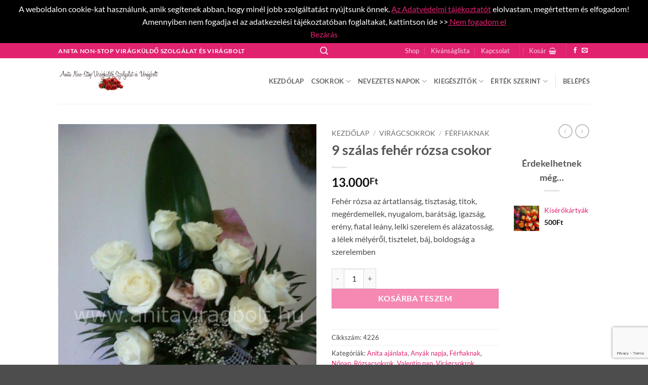

--- FILE ---
content_type: text/html; charset=UTF-8
request_url: https://anitaviragbolt.hu/termek/9-szalas-feher-rozsa-csokor/
body_size: 44792
content:
<!DOCTYPE html>
<html lang="hu" class="loading-site no-js">
<head>
<meta charset="UTF-8" />
<link rel="profile" href="http://gmpg.org/xfn/11" />
<link rel="pingback" href="https://anitaviragbolt.hu/xmlrpc.php" />
<script>document.documentElement.className = document.documentElement.className + ' yes-js js_active js'</script>
<script>(function(html){html.className = html.className.replace(/\bno-js\b/,'js')})(document.documentElement);</script>
<meta name='robots' content='index, follow, max-image-preview:large, max-snippet:-1, max-video-preview:-1' />
<meta name="viewport" content="width=device-width, initial-scale=1" />
<!-- This site is optimized with the Yoast SEO plugin v26.5 - https://yoast.com/wordpress/plugins/seo/ -->
<title>9 szálas fehér rózsa csokor - Anita NON STOP Virágküldő Szolgálat</title>
<link rel="canonical" href="https://anitaviragbolt.hu/termek/9-szalas-feher-rozsa-csokor/" />
<meta property="og:locale" content="hu_HU" />
<meta property="og:type" content="article" />
<meta property="og:title" content="9 szálas fehér rózsa csokor - Anita NON STOP Virágküldő Szolgálat" />
<meta property="og:description" content="Fehér rózsa az ártatlanság, tisztaság, titok, megérdemellek, nyugalom, barátság, igazság, erény, fiatal leány, lelki szerelem és alázatosság, a lélek mélyéről, tisztelet, báj, boldogság a szerelemben" />
<meta property="og:url" content="https://anitaviragbolt.hu/termek/9-szalas-feher-rozsa-csokor/" />
<meta property="og:site_name" content="Anita NON STOP Virágküldő Szolgálat" />
<meta property="article:publisher" content="https://www.facebook.com/SlimandSmartUK/" />
<meta property="article:modified_time" content="2025-01-19T13:25:32+00:00" />
<meta property="og:image" content="https://anitaviragbolt.hu/wp-content/uploads/2018/11/9-szalas-feher-rozsa-csokor.jpg" />
<meta property="og:image:width" content="1" />
<meta property="og:image:height" content="1" />
<meta property="og:image:type" content="image/jpeg" />
<meta name="twitter:card" content="summary_large_image" />
<meta name="twitter:label1" content="Becsült olvasási idő" />
<meta name="twitter:data1" content="1 perc" />
<script type="application/ld+json" class="yoast-schema-graph">{"@context":"https://schema.org","@graph":[{"@type":"WebPage","@id":"https://anitaviragbolt.hu/termek/9-szalas-feher-rozsa-csokor/","url":"https://anitaviragbolt.hu/termek/9-szalas-feher-rozsa-csokor/","name":"9 szálas fehér rózsa csokor - Anita NON STOP Virágküldő Szolgálat","isPartOf":{"@id":"https://anitaviragbolt.hu/#website"},"primaryImageOfPage":{"@id":"https://anitaviragbolt.hu/termek/9-szalas-feher-rozsa-csokor/#primaryimage"},"image":{"@id":"https://anitaviragbolt.hu/termek/9-szalas-feher-rozsa-csokor/#primaryimage"},"thumbnailUrl":"https://anitaviragbolt.hu/wp-content/uploads/2018/11/9-szalas-feher-rozsa-csokor.jpg","datePublished":"2018-11-27T08:31:54+00:00","dateModified":"2025-01-19T13:25:32+00:00","breadcrumb":{"@id":"https://anitaviragbolt.hu/termek/9-szalas-feher-rozsa-csokor/#breadcrumb"},"inLanguage":"hu","potentialAction":[{"@type":"ReadAction","target":["https://anitaviragbolt.hu/termek/9-szalas-feher-rozsa-csokor/"]}]},{"@type":"ImageObject","inLanguage":"hu","@id":"https://anitaviragbolt.hu/termek/9-szalas-feher-rozsa-csokor/#primaryimage","url":"https://anitaviragbolt.hu/wp-content/uploads/2018/11/9-szalas-feher-rozsa-csokor.jpg","contentUrl":"https://anitaviragbolt.hu/wp-content/uploads/2018/11/9-szalas-feher-rozsa-csokor.jpg","caption":"9 szálas fehér rózsa csokor"},{"@type":"BreadcrumbList","@id":"https://anitaviragbolt.hu/termek/9-szalas-feher-rozsa-csokor/#breadcrumb","itemListElement":[{"@type":"ListItem","position":1,"name":"Kezdőlap","item":"https://anitaviragbolt.hu/"},{"@type":"ListItem","position":2,"name":"Shop","item":"https://anitaviragbolt.hu/shop/"},{"@type":"ListItem","position":3,"name":"9 szálas fehér rózsa csokor"}]},{"@type":"WebSite","@id":"https://anitaviragbolt.hu/#website","url":"https://anitaviragbolt.hu/","name":"Anita NON STOP Virágküldő Szolgálat","description":"Virágküldő Szolgálat és Virágbolt Debrecen","potentialAction":[{"@type":"SearchAction","target":{"@type":"EntryPoint","urlTemplate":"https://anitaviragbolt.hu/?s={search_term_string}"},"query-input":{"@type":"PropertyValueSpecification","valueRequired":true,"valueName":"search_term_string"}}],"inLanguage":"hu"}]}</script>
<!-- / Yoast SEO plugin. -->
<link rel='dns-prefetch' href='//www.googletagmanager.com' />
<link rel='dns-prefetch' href='//js.stripe.com' />
<link rel='prefetch' href='https://anitaviragbolt.hu/wp-content/themes/flatsome/assets/js/flatsome.js?ver=e2eddd6c228105dac048' />
<link rel='prefetch' href='https://anitaviragbolt.hu/wp-content/themes/flatsome/assets/js/chunk.slider.js?ver=3.20.4' />
<link rel='prefetch' href='https://anitaviragbolt.hu/wp-content/themes/flatsome/assets/js/chunk.popups.js?ver=3.20.4' />
<link rel='prefetch' href='https://anitaviragbolt.hu/wp-content/themes/flatsome/assets/js/chunk.tooltips.js?ver=3.20.4' />
<link rel='prefetch' href='https://anitaviragbolt.hu/wp-content/themes/flatsome/assets/js/woocommerce.js?ver=1c9be63d628ff7c3ff4c' />
<link rel="alternate" type="application/rss+xml" title="Anita NON STOP Virágküldő Szolgálat &raquo; hírcsatorna" href="https://anitaviragbolt.hu/feed/" />
<link rel="alternate" type="application/rss+xml" title="Anita NON STOP Virágküldő Szolgálat &raquo; hozzászólás hírcsatorna" href="https://anitaviragbolt.hu/comments/feed/" />
<link rel="alternate" type="application/rss+xml" title="Anita NON STOP Virágküldő Szolgálat &raquo; 9 szálas fehér rózsa csokor hozzászólás hírcsatorna" href="https://anitaviragbolt.hu/termek/9-szalas-feher-rozsa-csokor/feed/" />
<link rel="alternate" title="oEmbed (JSON)" type="application/json+oembed" href="https://anitaviragbolt.hu/wp-json/oembed/1.0/embed?url=https%3A%2F%2Fanitaviragbolt.hu%2Ftermek%2F9-szalas-feher-rozsa-csokor%2F" />
<link rel="alternate" title="oEmbed (XML)" type="text/xml+oembed" href="https://anitaviragbolt.hu/wp-json/oembed/1.0/embed?url=https%3A%2F%2Fanitaviragbolt.hu%2Ftermek%2F9-szalas-feher-rozsa-csokor%2F&#038;format=xml" />
<style id='wp-img-auto-sizes-contain-inline-css' type='text/css'>
img:is([sizes=auto i],[sizes^="auto," i]){contain-intrinsic-size:3000px 1500px}
/*# sourceURL=wp-img-auto-sizes-contain-inline-css */
</style>
<style id='wp-block-library-inline-css' type='text/css'>
:root{--wp-block-synced-color:#7a00df;--wp-block-synced-color--rgb:122,0,223;--wp-bound-block-color:var(--wp-block-synced-color);--wp-editor-canvas-background:#ddd;--wp-admin-theme-color:#007cba;--wp-admin-theme-color--rgb:0,124,186;--wp-admin-theme-color-darker-10:#006ba1;--wp-admin-theme-color-darker-10--rgb:0,107,160.5;--wp-admin-theme-color-darker-20:#005a87;--wp-admin-theme-color-darker-20--rgb:0,90,135;--wp-admin-border-width-focus:2px}@media (min-resolution:192dpi){:root{--wp-admin-border-width-focus:1.5px}}.wp-element-button{cursor:pointer}:root .has-very-light-gray-background-color{background-color:#eee}:root .has-very-dark-gray-background-color{background-color:#313131}:root .has-very-light-gray-color{color:#eee}:root .has-very-dark-gray-color{color:#313131}:root .has-vivid-green-cyan-to-vivid-cyan-blue-gradient-background{background:linear-gradient(135deg,#00d084,#0693e3)}:root .has-purple-crush-gradient-background{background:linear-gradient(135deg,#34e2e4,#4721fb 50%,#ab1dfe)}:root .has-hazy-dawn-gradient-background{background:linear-gradient(135deg,#faaca8,#dad0ec)}:root .has-subdued-olive-gradient-background{background:linear-gradient(135deg,#fafae1,#67a671)}:root .has-atomic-cream-gradient-background{background:linear-gradient(135deg,#fdd79a,#004a59)}:root .has-nightshade-gradient-background{background:linear-gradient(135deg,#330968,#31cdcf)}:root .has-midnight-gradient-background{background:linear-gradient(135deg,#020381,#2874fc)}:root{--wp--preset--font-size--normal:16px;--wp--preset--font-size--huge:42px}.has-regular-font-size{font-size:1em}.has-larger-font-size{font-size:2.625em}.has-normal-font-size{font-size:var(--wp--preset--font-size--normal)}.has-huge-font-size{font-size:var(--wp--preset--font-size--huge)}.has-text-align-center{text-align:center}.has-text-align-left{text-align:left}.has-text-align-right{text-align:right}.has-fit-text{white-space:nowrap!important}#end-resizable-editor-section{display:none}.aligncenter{clear:both}.items-justified-left{justify-content:flex-start}.items-justified-center{justify-content:center}.items-justified-right{justify-content:flex-end}.items-justified-space-between{justify-content:space-between}.screen-reader-text{border:0;clip-path:inset(50%);height:1px;margin:-1px;overflow:hidden;padding:0;position:absolute;width:1px;word-wrap:normal!important}.screen-reader-text:focus{background-color:#ddd;clip-path:none;color:#444;display:block;font-size:1em;height:auto;left:5px;line-height:normal;padding:15px 23px 14px;text-decoration:none;top:5px;width:auto;z-index:100000}html :where(.has-border-color){border-style:solid}html :where([style*=border-top-color]){border-top-style:solid}html :where([style*=border-right-color]){border-right-style:solid}html :where([style*=border-bottom-color]){border-bottom-style:solid}html :where([style*=border-left-color]){border-left-style:solid}html :where([style*=border-width]){border-style:solid}html :where([style*=border-top-width]){border-top-style:solid}html :where([style*=border-right-width]){border-right-style:solid}html :where([style*=border-bottom-width]){border-bottom-style:solid}html :where([style*=border-left-width]){border-left-style:solid}html :where(img[class*=wp-image-]){height:auto;max-width:100%}:where(figure){margin:0 0 1em}html :where(.is-position-sticky){--wp-admin--admin-bar--position-offset:var(--wp-admin--admin-bar--height,0px)}@media screen and (max-width:600px){html :where(.is-position-sticky){--wp-admin--admin-bar--position-offset:0px}}
/*# sourceURL=wp-block-library-inline-css */
</style><!-- <link rel='stylesheet' id='wc-blocks-style-css' href='https://anitaviragbolt.hu/wp-content/plugins/woocommerce/assets/client/blocks/wc-blocks.css?ver=wc-10.4.3' type='text/css' media='all' /> -->
<!-- <link rel='stylesheet' id='jquery-selectBox-css' href='https://anitaviragbolt.hu/wp-content/plugins/yith-woocommerce-wishlist/assets/css/jquery.selectBox.css?ver=1.2.0' type='text/css' media='all' /> -->
<!-- <link rel='stylesheet' id='woocommerce_prettyPhoto_css-css' href='//anitaviragbolt.hu/wp-content/plugins/woocommerce/assets/css/prettyPhoto.css?ver=3.1.6' type='text/css' media='all' /> -->
<!-- <link rel='stylesheet' id='yith-wcwl-main-css' href='https://anitaviragbolt.hu/wp-content/plugins/yith-woocommerce-wishlist/assets/css/style.css?ver=4.11.0' type='text/css' media='all' /> -->
<link rel="stylesheet" type="text/css" href="//anitaviragbolt.hu/wp-content/cache/wpfc-minified/ei69xefi/9wo7g.css" media="all"/>
<style id='yith-wcwl-main-inline-css' type='text/css'>
:root { --rounded-corners-radius: 16px; --add-to-cart-rounded-corners-radius: 16px; --feedback-duration: 3s } 
:root { --rounded-corners-radius: 16px; --add-to-cart-rounded-corners-radius: 16px; --feedback-duration: 3s } 
:root { --rounded-corners-radius: 16px; --add-to-cart-rounded-corners-radius: 16px; --feedback-duration: 3s } 
:root { --rounded-corners-radius: 16px; --add-to-cart-rounded-corners-radius: 16px; --feedback-duration: 3s } 
:root { --rounded-corners-radius: 16px; --add-to-cart-rounded-corners-radius: 16px; --feedback-duration: 3s } 
:root { --rounded-corners-radius: 16px; --add-to-cart-rounded-corners-radius: 16px; --feedback-duration: 3s } 
:root { --rounded-corners-radius: 16px; --add-to-cart-rounded-corners-radius: 16px; --feedback-duration: 3s } 
:root { --rounded-corners-radius: 16px; --add-to-cart-rounded-corners-radius: 16px; --feedback-duration: 3s } 
:root { --rounded-corners-radius: 16px; --add-to-cart-rounded-corners-radius: 16px; --feedback-duration: 3s } 
/*# sourceURL=yith-wcwl-main-inline-css */
</style>
<style id='global-styles-inline-css' type='text/css'>
:root{--wp--preset--aspect-ratio--square: 1;--wp--preset--aspect-ratio--4-3: 4/3;--wp--preset--aspect-ratio--3-4: 3/4;--wp--preset--aspect-ratio--3-2: 3/2;--wp--preset--aspect-ratio--2-3: 2/3;--wp--preset--aspect-ratio--16-9: 16/9;--wp--preset--aspect-ratio--9-16: 9/16;--wp--preset--color--black: #000000;--wp--preset--color--cyan-bluish-gray: #abb8c3;--wp--preset--color--white: #ffffff;--wp--preset--color--pale-pink: #f78da7;--wp--preset--color--vivid-red: #cf2e2e;--wp--preset--color--luminous-vivid-orange: #ff6900;--wp--preset--color--luminous-vivid-amber: #fcb900;--wp--preset--color--light-green-cyan: #7bdcb5;--wp--preset--color--vivid-green-cyan: #00d084;--wp--preset--color--pale-cyan-blue: #8ed1fc;--wp--preset--color--vivid-cyan-blue: #0693e3;--wp--preset--color--vivid-purple: #9b51e0;--wp--preset--color--primary: #e1226f;--wp--preset--color--secondary: #e1226f;--wp--preset--color--success: #627D47;--wp--preset--color--alert: #b20000;--wp--preset--gradient--vivid-cyan-blue-to-vivid-purple: linear-gradient(135deg,rgb(6,147,227) 0%,rgb(155,81,224) 100%);--wp--preset--gradient--light-green-cyan-to-vivid-green-cyan: linear-gradient(135deg,rgb(122,220,180) 0%,rgb(0,208,130) 100%);--wp--preset--gradient--luminous-vivid-amber-to-luminous-vivid-orange: linear-gradient(135deg,rgb(252,185,0) 0%,rgb(255,105,0) 100%);--wp--preset--gradient--luminous-vivid-orange-to-vivid-red: linear-gradient(135deg,rgb(255,105,0) 0%,rgb(207,46,46) 100%);--wp--preset--gradient--very-light-gray-to-cyan-bluish-gray: linear-gradient(135deg,rgb(238,238,238) 0%,rgb(169,184,195) 100%);--wp--preset--gradient--cool-to-warm-spectrum: linear-gradient(135deg,rgb(74,234,220) 0%,rgb(151,120,209) 20%,rgb(207,42,186) 40%,rgb(238,44,130) 60%,rgb(251,105,98) 80%,rgb(254,248,76) 100%);--wp--preset--gradient--blush-light-purple: linear-gradient(135deg,rgb(255,206,236) 0%,rgb(152,150,240) 100%);--wp--preset--gradient--blush-bordeaux: linear-gradient(135deg,rgb(254,205,165) 0%,rgb(254,45,45) 50%,rgb(107,0,62) 100%);--wp--preset--gradient--luminous-dusk: linear-gradient(135deg,rgb(255,203,112) 0%,rgb(199,81,192) 50%,rgb(65,88,208) 100%);--wp--preset--gradient--pale-ocean: linear-gradient(135deg,rgb(255,245,203) 0%,rgb(182,227,212) 50%,rgb(51,167,181) 100%);--wp--preset--gradient--electric-grass: linear-gradient(135deg,rgb(202,248,128) 0%,rgb(113,206,126) 100%);--wp--preset--gradient--midnight: linear-gradient(135deg,rgb(2,3,129) 0%,rgb(40,116,252) 100%);--wp--preset--font-size--small: 13px;--wp--preset--font-size--medium: 20px;--wp--preset--font-size--large: 36px;--wp--preset--font-size--x-large: 42px;--wp--preset--spacing--20: 0.44rem;--wp--preset--spacing--30: 0.67rem;--wp--preset--spacing--40: 1rem;--wp--preset--spacing--50: 1.5rem;--wp--preset--spacing--60: 2.25rem;--wp--preset--spacing--70: 3.38rem;--wp--preset--spacing--80: 5.06rem;--wp--preset--shadow--natural: 6px 6px 9px rgba(0, 0, 0, 0.2);--wp--preset--shadow--deep: 12px 12px 50px rgba(0, 0, 0, 0.4);--wp--preset--shadow--sharp: 6px 6px 0px rgba(0, 0, 0, 0.2);--wp--preset--shadow--outlined: 6px 6px 0px -3px rgb(255, 255, 255), 6px 6px rgb(0, 0, 0);--wp--preset--shadow--crisp: 6px 6px 0px rgb(0, 0, 0);}:where(body) { margin: 0; }.wp-site-blocks > .alignleft { float: left; margin-right: 2em; }.wp-site-blocks > .alignright { float: right; margin-left: 2em; }.wp-site-blocks > .aligncenter { justify-content: center; margin-left: auto; margin-right: auto; }:where(.is-layout-flex){gap: 0.5em;}:where(.is-layout-grid){gap: 0.5em;}.is-layout-flow > .alignleft{float: left;margin-inline-start: 0;margin-inline-end: 2em;}.is-layout-flow > .alignright{float: right;margin-inline-start: 2em;margin-inline-end: 0;}.is-layout-flow > .aligncenter{margin-left: auto !important;margin-right: auto !important;}.is-layout-constrained > .alignleft{float: left;margin-inline-start: 0;margin-inline-end: 2em;}.is-layout-constrained > .alignright{float: right;margin-inline-start: 2em;margin-inline-end: 0;}.is-layout-constrained > .aligncenter{margin-left: auto !important;margin-right: auto !important;}.is-layout-constrained > :where(:not(.alignleft):not(.alignright):not(.alignfull)){margin-left: auto !important;margin-right: auto !important;}body .is-layout-flex{display: flex;}.is-layout-flex{flex-wrap: wrap;align-items: center;}.is-layout-flex > :is(*, div){margin: 0;}body .is-layout-grid{display: grid;}.is-layout-grid > :is(*, div){margin: 0;}body{padding-top: 0px;padding-right: 0px;padding-bottom: 0px;padding-left: 0px;}a:where(:not(.wp-element-button)){text-decoration: none;}:root :where(.wp-element-button, .wp-block-button__link){background-color: #32373c;border-width: 0;color: #fff;font-family: inherit;font-size: inherit;font-style: inherit;font-weight: inherit;letter-spacing: inherit;line-height: inherit;padding-top: calc(0.667em + 2px);padding-right: calc(1.333em + 2px);padding-bottom: calc(0.667em + 2px);padding-left: calc(1.333em + 2px);text-decoration: none;text-transform: inherit;}.has-black-color{color: var(--wp--preset--color--black) !important;}.has-cyan-bluish-gray-color{color: var(--wp--preset--color--cyan-bluish-gray) !important;}.has-white-color{color: var(--wp--preset--color--white) !important;}.has-pale-pink-color{color: var(--wp--preset--color--pale-pink) !important;}.has-vivid-red-color{color: var(--wp--preset--color--vivid-red) !important;}.has-luminous-vivid-orange-color{color: var(--wp--preset--color--luminous-vivid-orange) !important;}.has-luminous-vivid-amber-color{color: var(--wp--preset--color--luminous-vivid-amber) !important;}.has-light-green-cyan-color{color: var(--wp--preset--color--light-green-cyan) !important;}.has-vivid-green-cyan-color{color: var(--wp--preset--color--vivid-green-cyan) !important;}.has-pale-cyan-blue-color{color: var(--wp--preset--color--pale-cyan-blue) !important;}.has-vivid-cyan-blue-color{color: var(--wp--preset--color--vivid-cyan-blue) !important;}.has-vivid-purple-color{color: var(--wp--preset--color--vivid-purple) !important;}.has-primary-color{color: var(--wp--preset--color--primary) !important;}.has-secondary-color{color: var(--wp--preset--color--secondary) !important;}.has-success-color{color: var(--wp--preset--color--success) !important;}.has-alert-color{color: var(--wp--preset--color--alert) !important;}.has-black-background-color{background-color: var(--wp--preset--color--black) !important;}.has-cyan-bluish-gray-background-color{background-color: var(--wp--preset--color--cyan-bluish-gray) !important;}.has-white-background-color{background-color: var(--wp--preset--color--white) !important;}.has-pale-pink-background-color{background-color: var(--wp--preset--color--pale-pink) !important;}.has-vivid-red-background-color{background-color: var(--wp--preset--color--vivid-red) !important;}.has-luminous-vivid-orange-background-color{background-color: var(--wp--preset--color--luminous-vivid-orange) !important;}.has-luminous-vivid-amber-background-color{background-color: var(--wp--preset--color--luminous-vivid-amber) !important;}.has-light-green-cyan-background-color{background-color: var(--wp--preset--color--light-green-cyan) !important;}.has-vivid-green-cyan-background-color{background-color: var(--wp--preset--color--vivid-green-cyan) !important;}.has-pale-cyan-blue-background-color{background-color: var(--wp--preset--color--pale-cyan-blue) !important;}.has-vivid-cyan-blue-background-color{background-color: var(--wp--preset--color--vivid-cyan-blue) !important;}.has-vivid-purple-background-color{background-color: var(--wp--preset--color--vivid-purple) !important;}.has-primary-background-color{background-color: var(--wp--preset--color--primary) !important;}.has-secondary-background-color{background-color: var(--wp--preset--color--secondary) !important;}.has-success-background-color{background-color: var(--wp--preset--color--success) !important;}.has-alert-background-color{background-color: var(--wp--preset--color--alert) !important;}.has-black-border-color{border-color: var(--wp--preset--color--black) !important;}.has-cyan-bluish-gray-border-color{border-color: var(--wp--preset--color--cyan-bluish-gray) !important;}.has-white-border-color{border-color: var(--wp--preset--color--white) !important;}.has-pale-pink-border-color{border-color: var(--wp--preset--color--pale-pink) !important;}.has-vivid-red-border-color{border-color: var(--wp--preset--color--vivid-red) !important;}.has-luminous-vivid-orange-border-color{border-color: var(--wp--preset--color--luminous-vivid-orange) !important;}.has-luminous-vivid-amber-border-color{border-color: var(--wp--preset--color--luminous-vivid-amber) !important;}.has-light-green-cyan-border-color{border-color: var(--wp--preset--color--light-green-cyan) !important;}.has-vivid-green-cyan-border-color{border-color: var(--wp--preset--color--vivid-green-cyan) !important;}.has-pale-cyan-blue-border-color{border-color: var(--wp--preset--color--pale-cyan-blue) !important;}.has-vivid-cyan-blue-border-color{border-color: var(--wp--preset--color--vivid-cyan-blue) !important;}.has-vivid-purple-border-color{border-color: var(--wp--preset--color--vivid-purple) !important;}.has-primary-border-color{border-color: var(--wp--preset--color--primary) !important;}.has-secondary-border-color{border-color: var(--wp--preset--color--secondary) !important;}.has-success-border-color{border-color: var(--wp--preset--color--success) !important;}.has-alert-border-color{border-color: var(--wp--preset--color--alert) !important;}.has-vivid-cyan-blue-to-vivid-purple-gradient-background{background: var(--wp--preset--gradient--vivid-cyan-blue-to-vivid-purple) !important;}.has-light-green-cyan-to-vivid-green-cyan-gradient-background{background: var(--wp--preset--gradient--light-green-cyan-to-vivid-green-cyan) !important;}.has-luminous-vivid-amber-to-luminous-vivid-orange-gradient-background{background: var(--wp--preset--gradient--luminous-vivid-amber-to-luminous-vivid-orange) !important;}.has-luminous-vivid-orange-to-vivid-red-gradient-background{background: var(--wp--preset--gradient--luminous-vivid-orange-to-vivid-red) !important;}.has-very-light-gray-to-cyan-bluish-gray-gradient-background{background: var(--wp--preset--gradient--very-light-gray-to-cyan-bluish-gray) !important;}.has-cool-to-warm-spectrum-gradient-background{background: var(--wp--preset--gradient--cool-to-warm-spectrum) !important;}.has-blush-light-purple-gradient-background{background: var(--wp--preset--gradient--blush-light-purple) !important;}.has-blush-bordeaux-gradient-background{background: var(--wp--preset--gradient--blush-bordeaux) !important;}.has-luminous-dusk-gradient-background{background: var(--wp--preset--gradient--luminous-dusk) !important;}.has-pale-ocean-gradient-background{background: var(--wp--preset--gradient--pale-ocean) !important;}.has-electric-grass-gradient-background{background: var(--wp--preset--gradient--electric-grass) !important;}.has-midnight-gradient-background{background: var(--wp--preset--gradient--midnight) !important;}.has-small-font-size{font-size: var(--wp--preset--font-size--small) !important;}.has-medium-font-size{font-size: var(--wp--preset--font-size--medium) !important;}.has-large-font-size{font-size: var(--wp--preset--font-size--large) !important;}.has-x-large-font-size{font-size: var(--wp--preset--font-size--x-large) !important;}
/*# sourceURL=global-styles-inline-css */
</style>
<!-- <link rel='stylesheet' id='contact-form-7-css' href='https://anitaviragbolt.hu/wp-content/plugins/contact-form-7/includes/css/styles.css?ver=6.1.4' type='text/css' media='all' /> -->
<!-- <link rel='stylesheet' id='wpas-front-style.css-css' href='https://anitaviragbolt.hu/wp-content/plugins/woo-product-availability-scheduler/assets/css/wpas-front-style.css?ver=6.9' type='text/css' media='all' /> -->
<link rel="stylesheet" type="text/css" href="//anitaviragbolt.hu/wp-content/cache/wpfc-minified/7kxkv0io/9uuia.css" media="all"/>
<style id='woocommerce-inline-inline-css' type='text/css'>
.woocommerce form .form-row .required { visibility: visible; }
/*# sourceURL=woocommerce-inline-inline-css */
</style>
<!-- <link rel='stylesheet' id='WCPAY_EXPRESS_CHECKOUT_ECE-css' href='https://anitaviragbolt.hu/wp-content/plugins/woocommerce-payments/dist/express-checkout.css?ver=10.3.0' type='text/css' media='all' /> -->
<!-- <link rel='stylesheet' id='flatsome-woocommerce-wishlist-css' href='https://anitaviragbolt.hu/wp-content/themes/flatsome/inc/integrations/wc-yith-wishlist/wishlist.css?ver=3.20.4' type='text/css' media='all' /> -->
<!-- <link rel='stylesheet' id='dashicons-css' href='https://anitaviragbolt.hu/wp-includes/css/dashicons.min.css?ver=6.9' type='text/css' media='all' /> -->
<link rel="stylesheet" type="text/css" href="//anitaviragbolt.hu/wp-content/cache/wpfc-minified/2ftsmk3g/9uuia.css" media="all"/>
<style id='dashicons-inline-css' type='text/css'>
[data-font="Dashicons"]:before {font-family: 'Dashicons' !important;content: attr(data-icon) !important;speak: none !important;font-weight: normal !important;font-variant: normal !important;text-transform: none !important;line-height: 1 !important;font-style: normal !important;-webkit-font-smoothing: antialiased !important;-moz-osx-font-smoothing: grayscale !important;}
/*# sourceURL=dashicons-inline-css */
</style>
<!-- <link rel='stylesheet' id='thwepof-public-style-css' href='https://anitaviragbolt.hu/wp-content/plugins/woo-extra-product-options/public/assets/css/thwepof-public.min.css?ver=6.9' type='text/css' media='all' /> -->
<!-- <link rel='stylesheet' id='jquery-ui-style-css' href='https://anitaviragbolt.hu/wp-content/plugins/woo-extra-product-options/public/assets/css/jquery-ui/jquery-ui.css?ver=6.9' type='text/css' media='all' /> -->
<!-- <link rel='stylesheet' id='jquery-timepicker-css' href='https://anitaviragbolt.hu/wp-content/plugins/woo-extra-product-options/public/assets/js/timepicker/jquery.timepicker.css?ver=6.9' type='text/css' media='all' /> -->
<!-- <link rel='stylesheet' id='ics-calendar-css' href='https://anitaviragbolt.hu/wp-content/plugins/ics-calendar/assets/style.min.css?ver=11.7.0.4' type='text/css' media='all' /> -->
<!-- <link rel='stylesheet' id='flatsome-main-css' href='https://anitaviragbolt.hu/wp-content/themes/flatsome/assets/css/flatsome.css?ver=3.20.4' type='text/css' media='all' /> -->
<link rel="stylesheet" type="text/css" href="//anitaviragbolt.hu/wp-content/cache/wpfc-minified/g3g6q4nh/9uuia.css" media="all"/>
<style id='flatsome-main-inline-css' type='text/css'>
@font-face {
font-family: "fl-icons";
font-display: block;
src: url(https://anitaviragbolt.hu/wp-content/themes/flatsome/assets/css/icons/fl-icons.eot?v=3.20.4);
src:
url(https://anitaviragbolt.hu/wp-content/themes/flatsome/assets/css/icons/fl-icons.eot#iefix?v=3.20.4) format("embedded-opentype"),
url(https://anitaviragbolt.hu/wp-content/themes/flatsome/assets/css/icons/fl-icons.woff2?v=3.20.4) format("woff2"),
url(https://anitaviragbolt.hu/wp-content/themes/flatsome/assets/css/icons/fl-icons.ttf?v=3.20.4) format("truetype"),
url(https://anitaviragbolt.hu/wp-content/themes/flatsome/assets/css/icons/fl-icons.woff?v=3.20.4) format("woff"),
url(https://anitaviragbolt.hu/wp-content/themes/flatsome/assets/css/icons/fl-icons.svg?v=3.20.4#fl-icons) format("svg");
}
/*# sourceURL=flatsome-main-inline-css */
</style>
<!-- <link rel='stylesheet' id='flatsome-shop-css' href='https://anitaviragbolt.hu/wp-content/themes/flatsome/assets/css/flatsome-shop.css?ver=3.20.4' type='text/css' media='all' /> -->
<!-- <link rel='stylesheet' id='flatsome-style-css' href='https://anitaviragbolt.hu/wp-content/themes/flatsome-child/style.css?ver=3.0' type='text/css' media='all' /> -->
<link rel="stylesheet" type="text/css" href="//anitaviragbolt.hu/wp-content/cache/wpfc-minified/q9nzno7d/9uuia.css" media="all"/>
<script type="text/javascript">
window._nslDOMReady = (function () {
const executedCallbacks = new Set();
return function (callback) {
/**
* Third parties might dispatch DOMContentLoaded events, so we need to ensure that we only run our callback once!
*/
if (executedCallbacks.has(callback)) return;
const wrappedCallback = function () {
if (executedCallbacks.has(callback)) return;
executedCallbacks.add(callback);
callback();
};
if (document.readyState === "complete" || document.readyState === "interactive") {
wrappedCallback();
} else {
document.addEventListener("DOMContentLoaded", wrappedCallback);
}
};
})();
</script><script type="text/javascript" id="woocommerce-google-analytics-integration-gtag-js-after">
/* <![CDATA[ */
/* Google Analytics for WooCommerce (gtag.js) */
window.dataLayer = window.dataLayer || [];
function gtag(){dataLayer.push(arguments);}
// Set up default consent state.
for ( const mode of [{"analytics_storage":"denied","ad_storage":"denied","ad_user_data":"denied","ad_personalization":"denied","region":["AT","BE","BG","HR","CY","CZ","DK","EE","FI","FR","DE","GR","HU","IS","IE","IT","LV","LI","LT","LU","MT","NL","NO","PL","PT","RO","SK","SI","ES","SE","GB","CH"]}] || [] ) {
gtag( "consent", "default", { "wait_for_update": 500, ...mode } );
}
gtag("js", new Date());
gtag("set", "developer_id.dOGY3NW", true);
gtag("config", "G-KLQ94JV7LQ", {"track_404":true,"allow_google_signals":true,"logged_in":false,"linker":{"domains":["https://anitaviragbolt.hu"],"allow_incoming":false},"custom_map":{"dimension1":"logged_in"}});
//# sourceURL=woocommerce-google-analytics-integration-gtag-js-after
/* ]]> */
</script>
<script src='//anitaviragbolt.hu/wp-content/cache/wpfc-minified/lpjnjbz1/9uuia.js' type="text/javascript"></script>
<!-- <script type="text/javascript" src="https://anitaviragbolt.hu/wp-includes/js/jquery/jquery.min.js?ver=3.7.1" id="jquery-core-js"></script> -->
<!-- <script type="text/javascript" src="https://anitaviragbolt.hu/wp-includes/js/jquery/jquery-migrate.min.js?ver=3.4.1" id="jquery-migrate-js"></script> -->
<!-- <script type="text/javascript" src="https://anitaviragbolt.hu/wp-content/plugins/woocommerce/assets/js/jquery-blockui/jquery.blockUI.min.js?ver=2.7.0-wc.10.4.3" id="wc-jquery-blockui-js" data-wp-strategy="defer"></script> -->
<script type="text/javascript" id="wc-add-to-cart-js-extra">
/* <![CDATA[ */
var wc_add_to_cart_params = {"ajax_url":"/wp-admin/admin-ajax.php","wc_ajax_url":"/?wc-ajax=%%endpoint%%","i18n_view_cart":"Kos\u00e1r","cart_url":"https://anitaviragbolt.hu/cart/","is_cart":"","cart_redirect_after_add":"no"};
//# sourceURL=wc-add-to-cart-js-extra
/* ]]> */
</script>
<script src='//anitaviragbolt.hu/wp-content/cache/wpfc-minified/2yfxmkot/9uuia.js' type="text/javascript"></script>
<!-- <script type="text/javascript" src="https://anitaviragbolt.hu/wp-content/plugins/woocommerce/assets/js/frontend/add-to-cart.min.js?ver=10.4.3" id="wc-add-to-cart-js" defer="defer" data-wp-strategy="defer"></script> -->
<script type="text/javascript" id="wc-single-product-js-extra">
/* <![CDATA[ */
var wc_single_product_params = {"i18n_required_rating_text":"K\u00e9rlek, v\u00e1lassz egy \u00e9rt\u00e9kel\u00e9st","i18n_rating_options":["1 / 5 csillag","2 / 5 csillag","3 / 5 csillag","4 / 5 csillag","5 / 5 csillag"],"i18n_product_gallery_trigger_text":"View full-screen image gallery","review_rating_required":"yes","flexslider":{"rtl":false,"animation":"slide","smoothHeight":true,"directionNav":false,"controlNav":"thumbnails","slideshow":false,"animationSpeed":500,"animationLoop":false,"allowOneSlide":false},"zoom_enabled":"","zoom_options":[],"photoswipe_enabled":"","photoswipe_options":{"shareEl":false,"closeOnScroll":false,"history":false,"hideAnimationDuration":0,"showAnimationDuration":0},"flexslider_enabled":""};
//# sourceURL=wc-single-product-js-extra
/* ]]> */
</script>
<script src='//anitaviragbolt.hu/wp-content/cache/wpfc-minified/8u7wrgko/9uuia.js' type="text/javascript"></script>
<!-- <script type="text/javascript" src="https://anitaviragbolt.hu/wp-content/plugins/woocommerce/assets/js/frontend/single-product.min.js?ver=10.4.3" id="wc-single-product-js" defer="defer" data-wp-strategy="defer"></script> -->
<!-- <script type="text/javascript" src="https://anitaviragbolt.hu/wp-content/plugins/woocommerce/assets/js/js-cookie/js.cookie.min.js?ver=2.1.4-wc.10.4.3" id="wc-js-cookie-js" data-wp-strategy="defer"></script> -->
<script type="text/javascript" id="WCPAY_ASSETS-js-extra">
/* <![CDATA[ */
var wcpayAssets = {"url":"https://anitaviragbolt.hu/wp-content/plugins/woocommerce-payments/dist/"};
//# sourceURL=WCPAY_ASSETS-js-extra
/* ]]> */
</script>
<script src='//anitaviragbolt.hu/wp-content/cache/wpfc-minified/6v3j43qc/9uuia.js' type="text/javascript"></script>
<!-- <script type="text/javascript" src="https://anitaviragbolt.hu/wp-content/plugins/woocommerce/assets/js/jquery-payment/jquery.payment.min.js?ver=3.0.0-wc.10.4.3" id="wc-jquery-payment-js" data-wp-strategy="defer"></script> -->
<link rel="https://api.w.org/" href="https://anitaviragbolt.hu/wp-json/" /><link rel="alternate" title="JSON" type="application/json" href="https://anitaviragbolt.hu/wp-json/wp/v2/product/4226" /><link rel="EditURI" type="application/rsd+xml" title="RSD" href="https://anitaviragbolt.hu/xmlrpc.php?rsd" />
<meta name="generator" content="WordPress 6.9" />
<meta name="generator" content="WooCommerce 10.4.3" />
<link rel='shortlink' href='https://anitaviragbolt.hu/?p=4226' />
<!-- Ezt a kódót a  Analytify tette közzé (7.1.3) https://analytify.io/ !-->
<script async src="https://www.googletagmanager.com/gtag/js?id=G-KLQ94JV7LQ"></script>
<script>
window.dataLayer = window.dataLayer || [];
function gtag(){dataLayer.push(arguments);}
gtag('js', new Date());
const configuration = {"anonymize_ip":"true","forceSSL":"true","allow_display_features":"true","debug_mode":true};
const gaID = 'G-KLQ94JV7LQ';
gtag('config', gaID, configuration);
</script>
<!-- Ezt a kódót a  Analytify tette közzé (7.1.3)!--><!-- Google site verification - Google for WooCommerce -->
<meta name="google-site-verification" content="cW8jOiLAxacsrJgUJEBS-HGNZCVqLhe10IfgzhA4P9k" />
<noscript><style>.woocommerce-product-gallery{ opacity: 1 !important; }</style></noscript>
<link rel="icon" href="https://anitaviragbolt.hu/wp-content/uploads/2018/10/cropped-favicon-32x32.png" sizes="32x32" />
<link rel="icon" href="https://anitaviragbolt.hu/wp-content/uploads/2018/10/cropped-favicon-192x192.png" sizes="192x192" />
<link rel="apple-touch-icon" href="https://anitaviragbolt.hu/wp-content/uploads/2018/10/cropped-favicon-180x180.png" />
<meta name="msapplication-TileImage" content="https://anitaviragbolt.hu/wp-content/uploads/2018/10/cropped-favicon-270x270.png" />
<style type="text/css">div.nsl-container[data-align="left"] {
text-align: left;
}
div.nsl-container[data-align="center"] {
text-align: center;
}
div.nsl-container[data-align="right"] {
text-align: right;
}
div.nsl-container div.nsl-container-buttons a[data-plugin="nsl"] {
text-decoration: none;
box-shadow: none;
border: 0;
}
div.nsl-container .nsl-container-buttons {
display: flex;
padding: 5px 0;
}
div.nsl-container.nsl-container-block .nsl-container-buttons {
display: inline-grid;
grid-template-columns: minmax(145px, auto);
}
div.nsl-container-block-fullwidth .nsl-container-buttons {
flex-flow: column;
align-items: center;
}
div.nsl-container-block-fullwidth .nsl-container-buttons a,
div.nsl-container-block .nsl-container-buttons a {
flex: 1 1 auto;
display: block;
margin: 5px 0;
width: 100%;
}
div.nsl-container-inline {
margin: -5px;
text-align: left;
}
div.nsl-container-inline .nsl-container-buttons {
justify-content: center;
flex-wrap: wrap;
}
div.nsl-container-inline .nsl-container-buttons a {
margin: 5px;
display: inline-block;
}
div.nsl-container-grid .nsl-container-buttons {
flex-flow: row;
align-items: center;
flex-wrap: wrap;
}
div.nsl-container-grid .nsl-container-buttons a {
flex: 1 1 auto;
display: block;
margin: 5px;
max-width: 280px;
width: 100%;
}
@media only screen and (min-width: 650px) {
div.nsl-container-grid .nsl-container-buttons a {
width: auto;
}
}
div.nsl-container .nsl-button {
cursor: pointer;
vertical-align: top;
border-radius: 4px;
}
div.nsl-container .nsl-button-default {
color: #fff;
display: flex;
}
div.nsl-container .nsl-button-icon {
display: inline-block;
}
div.nsl-container .nsl-button-svg-container {
flex: 0 0 auto;
padding: 8px;
display: flex;
align-items: center;
}
div.nsl-container svg {
height: 24px;
width: 24px;
vertical-align: top;
}
div.nsl-container .nsl-button-default div.nsl-button-label-container {
margin: 0 24px 0 12px;
padding: 10px 0;
font-family: Helvetica, Arial, sans-serif;
font-size: 16px;
line-height: 20px;
letter-spacing: .25px;
overflow: hidden;
text-align: center;
text-overflow: clip;
white-space: nowrap;
flex: 1 1 auto;
-webkit-font-smoothing: antialiased;
-moz-osx-font-smoothing: grayscale;
text-transform: none;
display: inline-block;
}
div.nsl-container .nsl-button-google[data-skin="light"] {
box-shadow: inset 0 0 0 1px #747775;
color: #1f1f1f;
}
div.nsl-container .nsl-button-google[data-skin="dark"] {
box-shadow: inset 0 0 0 1px #8E918F;
color: #E3E3E3;
}
div.nsl-container .nsl-button-google[data-skin="neutral"] {
color: #1F1F1F;
}
div.nsl-container .nsl-button-google div.nsl-button-label-container {
font-family: "Roboto Medium", Roboto, Helvetica, Arial, sans-serif;
}
div.nsl-container .nsl-button-apple .nsl-button-svg-container {
padding: 0 6px;
}
div.nsl-container .nsl-button-apple .nsl-button-svg-container svg {
height: 40px;
width: auto;
}
div.nsl-container .nsl-button-apple[data-skin="light"] {
color: #000;
box-shadow: 0 0 0 1px #000;
}
div.nsl-container .nsl-button-facebook[data-skin="white"] {
color: #000;
box-shadow: inset 0 0 0 1px #000;
}
div.nsl-container .nsl-button-facebook[data-skin="light"] {
color: #1877F2;
box-shadow: inset 0 0 0 1px #1877F2;
}
div.nsl-container .nsl-button-spotify[data-skin="white"] {
color: #191414;
box-shadow: inset 0 0 0 1px #191414;
}
div.nsl-container .nsl-button-apple div.nsl-button-label-container {
font-size: 17px;
font-family: -apple-system, BlinkMacSystemFont, "Segoe UI", Roboto, Helvetica, Arial, sans-serif, "Apple Color Emoji", "Segoe UI Emoji", "Segoe UI Symbol";
}
div.nsl-container .nsl-button-slack div.nsl-button-label-container {
font-size: 17px;
font-family: -apple-system, BlinkMacSystemFont, "Segoe UI", Roboto, Helvetica, Arial, sans-serif, "Apple Color Emoji", "Segoe UI Emoji", "Segoe UI Symbol";
}
div.nsl-container .nsl-button-slack[data-skin="light"] {
color: #000000;
box-shadow: inset 0 0 0 1px #DDDDDD;
}
div.nsl-container .nsl-button-tiktok[data-skin="light"] {
color: #161823;
box-shadow: 0 0 0 1px rgba(22, 24, 35, 0.12);
}
div.nsl-container .nsl-button-kakao {
color: rgba(0, 0, 0, 0.85);
}
.nsl-clear {
clear: both;
}
.nsl-container {
clear: both;
}
.nsl-disabled-provider .nsl-button {
filter: grayscale(1);
opacity: 0.8;
}
/*Button align start*/
div.nsl-container-inline[data-align="left"] .nsl-container-buttons {
justify-content: flex-start;
}
div.nsl-container-inline[data-align="center"] .nsl-container-buttons {
justify-content: center;
}
div.nsl-container-inline[data-align="right"] .nsl-container-buttons {
justify-content: flex-end;
}
div.nsl-container-grid[data-align="left"] .nsl-container-buttons {
justify-content: flex-start;
}
div.nsl-container-grid[data-align="center"] .nsl-container-buttons {
justify-content: center;
}
div.nsl-container-grid[data-align="right"] .nsl-container-buttons {
justify-content: flex-end;
}
div.nsl-container-grid[data-align="space-around"] .nsl-container-buttons {
justify-content: space-around;
}
div.nsl-container-grid[data-align="space-between"] .nsl-container-buttons {
justify-content: space-between;
}
/* Button align end*/
/* Redirect */
#nsl-redirect-overlay {
display: flex;
flex-direction: column;
justify-content: center;
align-items: center;
position: fixed;
z-index: 1000000;
left: 0;
top: 0;
width: 100%;
height: 100%;
backdrop-filter: blur(1px);
background-color: RGBA(0, 0, 0, .32);;
}
#nsl-redirect-overlay-container {
display: flex;
flex-direction: column;
justify-content: center;
align-items: center;
background-color: white;
padding: 30px;
border-radius: 10px;
}
#nsl-redirect-overlay-spinner {
content: '';
display: block;
margin: 20px;
border: 9px solid RGBA(0, 0, 0, .6);
border-top: 9px solid #fff;
border-radius: 50%;
box-shadow: inset 0 0 0 1px RGBA(0, 0, 0, .6), 0 0 0 1px RGBA(0, 0, 0, .6);
width: 40px;
height: 40px;
animation: nsl-loader-spin 2s linear infinite;
}
@keyframes nsl-loader-spin {
0% {
transform: rotate(0deg)
}
to {
transform: rotate(360deg)
}
}
#nsl-redirect-overlay-title {
font-family: -apple-system, BlinkMacSystemFont, "Segoe UI", Roboto, Oxygen-Sans, Ubuntu, Cantarell, "Helvetica Neue", sans-serif;
font-size: 18px;
font-weight: bold;
color: #3C434A;
}
#nsl-redirect-overlay-text {
font-family: -apple-system, BlinkMacSystemFont, "Segoe UI", Roboto, Oxygen-Sans, Ubuntu, Cantarell, "Helvetica Neue", sans-serif;
text-align: center;
font-size: 14px;
color: #3C434A;
}
/* Redirect END*/</style><style type="text/css">/* Notice fallback */
#nsl-notices-fallback {
position: fixed;
right: 10px;
top: 10px;
z-index: 10000;
}
.admin-bar #nsl-notices-fallback {
top: 42px;
}
#nsl-notices-fallback > div {
position: relative;
background: #fff;
border-left: 4px solid #fff;
box-shadow: 0 1px 1px 0 rgba(0, 0, 0, .1);
margin: 5px 15px 2px;
padding: 1px 20px;
}
#nsl-notices-fallback > div.error {
display: block;
border-left-color: #dc3232;
}
#nsl-notices-fallback > div.updated {
display: block;
border-left-color: #46b450;
}
#nsl-notices-fallback p {
margin: .5em 0;
padding: 2px;
}
#nsl-notices-fallback > div:after {
position: absolute;
right: 5px;
top: 5px;
content: '\00d7';
display: block;
height: 16px;
width: 16px;
line-height: 16px;
text-align: center;
font-size: 20px;
cursor: pointer;
}</style><style id="custom-css" type="text/css">:root {--primary-color: #e1226f;--fs-color-primary: #e1226f;--fs-color-secondary: #e1226f;--fs-color-success: #627D47;--fs-color-alert: #b20000;--fs-color-base: #4a4a4a;--fs-experimental-link-color: #e1226f;--fs-experimental-link-color-hover: #af084b;}.tooltipster-base {--tooltip-color: #fff;--tooltip-bg-color: #000;}.off-canvas-right .mfp-content, .off-canvas-left .mfp-content {--drawer-width: 300px;}.off-canvas .mfp-content.off-canvas-cart {--drawer-width: 360px;}.header-main{height: 90px}#logo img{max-height: 90px}#logo{width:200px;}.header-top{min-height: 30px}.transparent .header-main{height: 90px}.transparent #logo img{max-height: 90px}.has-transparent + .page-title:first-of-type,.has-transparent + #main > .page-title,.has-transparent + #main > div > .page-title,.has-transparent + #main .page-header-wrapper:first-of-type .page-title{padding-top: 120px;}.header.show-on-scroll,.stuck .header-main{height:70px!important}.stuck #logo img{max-height: 70px!important}.header-bottom {background-color: #f1f1f1}@media (max-width: 549px) {.header-main{height: 70px}#logo img{max-height: 70px}}.nav-dropdown{font-size:100%}body{font-family: Lato, sans-serif;}body {font-weight: 400;font-style: normal;}.nav > li > a {font-family: Lato, sans-serif;}.mobile-sidebar-levels-2 .nav > li > ul > li > a {font-family: Lato, sans-serif;}.nav > li > a,.mobile-sidebar-levels-2 .nav > li > ul > li > a {font-weight: 700;font-style: normal;}h1,h2,h3,h4,h5,h6,.heading-font, .off-canvas-center .nav-sidebar.nav-vertical > li > a{font-family: Lato, sans-serif;}h1,h2,h3,h4,h5,h6,.heading-font,.banner h1,.banner h2 {font-weight: 700;font-style: normal;}.alt-font{font-family: "Dancing Script", sans-serif;}.alt-font {font-weight: 400!important;font-style: normal!important;}.current .breadcrumb-step, [data-icon-label]:after, .button#place_order,.button.checkout,.checkout-button,.single_add_to_cart_button.button, .sticky-add-to-cart-select-options-button{background-color: #f589b4!important }.pswp__bg,.mfp-bg.mfp-ready{background-color: #e1226f}.shop-page-title.featured-title .title-bg{ background-image: url(https://anitaviragbolt.hu/wp-content/uploads/2018/11/9-szalas-feher-rozsa-csokor.jpg)!important;}@media screen and (min-width: 550px){.products .box-vertical .box-image{min-width: 247px!important;width: 247px!important;}}.nav-vertical-fly-out > li + li {border-top-width: 1px; border-top-style: solid;}.label-new.menu-item > a:after{content:"Új";}.label-hot.menu-item > a:after{content:"Forró (HOT)";}.label-sale.menu-item > a:after{content:"Akció";}.label-popular.menu-item > a:after{content:"Népszerű";}</style>		<style type="text/css" id="wp-custom-css">
/*
Itt adhatunk meg saját CSS kódot.
Kattintsunk a fenti segítség ikonra a további információkhoz.
*/
.upcoming-events li .event-description, .page-title {display: none;}
#facebook-likebox-5 span.widget-title a {font-size: 1em;
font-weight: 600; 
color: #777;}
p#wcccf_yC5ueonAnBDp_field label span.optional {display: none;}		</style>
<style id="kirki-inline-styles">/* latin-ext */
@font-face {
font-family: 'Lato';
font-style: normal;
font-weight: 400;
font-display: swap;
src: url(https://anitaviragbolt.hu/wp-content/fonts/lato/S6uyw4BMUTPHjxAwXjeu.woff2) format('woff2');
unicode-range: U+0100-02BA, U+02BD-02C5, U+02C7-02CC, U+02CE-02D7, U+02DD-02FF, U+0304, U+0308, U+0329, U+1D00-1DBF, U+1E00-1E9F, U+1EF2-1EFF, U+2020, U+20A0-20AB, U+20AD-20C0, U+2113, U+2C60-2C7F, U+A720-A7FF;
}
/* latin */
@font-face {
font-family: 'Lato';
font-style: normal;
font-weight: 400;
font-display: swap;
src: url(https://anitaviragbolt.hu/wp-content/fonts/lato/S6uyw4BMUTPHjx4wXg.woff2) format('woff2');
unicode-range: U+0000-00FF, U+0131, U+0152-0153, U+02BB-02BC, U+02C6, U+02DA, U+02DC, U+0304, U+0308, U+0329, U+2000-206F, U+20AC, U+2122, U+2191, U+2193, U+2212, U+2215, U+FEFF, U+FFFD;
}
/* latin-ext */
@font-face {
font-family: 'Lato';
font-style: normal;
font-weight: 700;
font-display: swap;
src: url(https://anitaviragbolt.hu/wp-content/fonts/lato/S6u9w4BMUTPHh6UVSwaPGR_p.woff2) format('woff2');
unicode-range: U+0100-02BA, U+02BD-02C5, U+02C7-02CC, U+02CE-02D7, U+02DD-02FF, U+0304, U+0308, U+0329, U+1D00-1DBF, U+1E00-1E9F, U+1EF2-1EFF, U+2020, U+20A0-20AB, U+20AD-20C0, U+2113, U+2C60-2C7F, U+A720-A7FF;
}
/* latin */
@font-face {
font-family: 'Lato';
font-style: normal;
font-weight: 700;
font-display: swap;
src: url(https://anitaviragbolt.hu/wp-content/fonts/lato/S6u9w4BMUTPHh6UVSwiPGQ.woff2) format('woff2');
unicode-range: U+0000-00FF, U+0131, U+0152-0153, U+02BB-02BC, U+02C6, U+02DA, U+02DC, U+0304, U+0308, U+0329, U+2000-206F, U+20AC, U+2122, U+2191, U+2193, U+2212, U+2215, U+FEFF, U+FFFD;
}/* vietnamese */
@font-face {
font-family: 'Dancing Script';
font-style: normal;
font-weight: 400;
font-display: swap;
src: url(https://anitaviragbolt.hu/wp-content/fonts/dancing-script/If2cXTr6YS-zF4S-kcSWSVi_sxjsohD9F50Ruu7BMSo3Rep8ltA.woff2) format('woff2');
unicode-range: U+0102-0103, U+0110-0111, U+0128-0129, U+0168-0169, U+01A0-01A1, U+01AF-01B0, U+0300-0301, U+0303-0304, U+0308-0309, U+0323, U+0329, U+1EA0-1EF9, U+20AB;
}
/* latin-ext */
@font-face {
font-family: 'Dancing Script';
font-style: normal;
font-weight: 400;
font-display: swap;
src: url(https://anitaviragbolt.hu/wp-content/fonts/dancing-script/If2cXTr6YS-zF4S-kcSWSVi_sxjsohD9F50Ruu7BMSo3ROp8ltA.woff2) format('woff2');
unicode-range: U+0100-02BA, U+02BD-02C5, U+02C7-02CC, U+02CE-02D7, U+02DD-02FF, U+0304, U+0308, U+0329, U+1D00-1DBF, U+1E00-1E9F, U+1EF2-1EFF, U+2020, U+20A0-20AB, U+20AD-20C0, U+2113, U+2C60-2C7F, U+A720-A7FF;
}
/* latin */
@font-face {
font-family: 'Dancing Script';
font-style: normal;
font-weight: 400;
font-display: swap;
src: url(https://anitaviragbolt.hu/wp-content/fonts/dancing-script/If2cXTr6YS-zF4S-kcSWSVi_sxjsohD9F50Ruu7BMSo3Sup8.woff2) format('woff2');
unicode-range: U+0000-00FF, U+0131, U+0152-0153, U+02BB-02BC, U+02C6, U+02DA, U+02DC, U+0304, U+0308, U+0329, U+2000-206F, U+20AC, U+2122, U+2191, U+2193, U+2212, U+2215, U+FEFF, U+FFFD;
}</style><!-- <link rel='stylesheet' id='wc-blocks-checkout-style-css' href='https://anitaviragbolt.hu/wp-content/plugins/woocommerce-payments/dist/blocks-checkout.css?ver=10.3.0' type='text/css' media='all' /> -->
<!-- <link rel='stylesheet' id='wcff-jquery-ui-style-css' href='https://anitaviragbolt.hu/wp-content/plugins/wc-fields-factory/assets/css/jquery-ui.css?ver=6.9' type='text/css' media='all' /> -->
<!-- <link rel='stylesheet' id='wcff-timepicker-style-css' href='https://anitaviragbolt.hu/wp-content/plugins/wc-fields-factory/assets/css/jquery-ui-timepicker-addon.css?ver=6.9' type='text/css' media='all' /> -->
<!-- <link rel='stylesheet' id='wcff-colorpicker-style-css' href='https://anitaviragbolt.hu/wp-content/plugins/wc-fields-factory/assets/css/spectrum.css?v=4.1.8&#038;ver=6.9' type='text/css' media='all' /> -->
<!-- <link rel='stylesheet' id='wcff-client-style-css' href='https://anitaviragbolt.hu/wp-content/plugins/wc-fields-factory/assets/css/wcff-client.css?v=4.1.8&#038;ver=6.9' type='text/css' media='all' /> -->
<link rel="stylesheet" type="text/css" href="//anitaviragbolt.hu/wp-content/cache/wpfc-minified/dg3lmymx/9wohc.css" media="all"/>
</head>
<body class="wp-singular product-template-default single single-product postid-4226 wp-theme-flatsome wp-child-theme-flatsome-child theme-flatsome woocommerce woocommerce-page woocommerce-demo-store woocommerce-no-js lightbox nav-dropdown-has-arrow nav-dropdown-has-shadow nav-dropdown-has-border has-lightbox">
<p role="complementary" aria-label="Üzlet értesítés engedélyezése" class="woocommerce-store-notice demo_store" data-notice-id="fa0a1bb18c1ea8e40faf94875b8a9764" style="display:none;">A weboldalon cookie-kat használunk, amik segítenek abban, hogy minél jobb szolgáltatást nyújtsunk önnek. 
<a href="adatvedelmi-iranyelvek/" style="text-decoration: underline"> Az Adatvédelmi tájékoztatót</a> elolvastam, megértettem és elfogadom! 
Amennyiben nem fogadja el az adatkezelési tájékoztatóban foglaltakat, kattintson ide &gt;&gt;<a href="http://www.google.hu" style="text-decoration: underline"> Nem fogadom el </a> <br> <a role="button" href="#" class="woocommerce-store-notice__dismiss-link">Bezárás</a></p>
<a class="skip-link screen-reader-text" href="#main">Skip to content</a>
<div id="wrapper">
<header id="header" class="header has-sticky sticky-jump">
<div class="header-wrapper">
<div id="top-bar" class="header-top hide-for-sticky nav-dark flex-has-center">
<div class="flex-row container">
<div class="flex-col hide-for-medium flex-left">
<ul class="nav nav-left medium-nav-center nav-small  nav-divided">
<li class="html custom html_topbar_left"><strong class="uppercase">ANITA Non-Stop Virágküldő Szolgálat és Virágbolt</strong><br></li>          </ul>
</div>
<div class="flex-col hide-for-medium flex-center">
<ul class="nav nav-center nav-small  nav-divided">
<li class="header-search header-search-lightbox has-icon">
<a href="#search-lightbox" class="is-small" aria-label="Keresés" data-open="#search-lightbox" data-focus="input.search-field" role="button" aria-expanded="false" aria-haspopup="dialog" aria-controls="search-lightbox" data-flatsome-role-button><i class="icon-search" aria-hidden="true" style="font-size:16px;"></i></a>		
<div id="search-lightbox" class="mfp-hide dark text-center">
<div class="searchform-wrapper ux-search-box relative is-large"><form role="search" method="get" class="searchform" action="https://anitaviragbolt.hu/">
<div class="flex-row relative">
<div class="flex-col search-form-categories">
<select class="search_categories resize-select mb-0" name="product_cat"><option value="" selected='selected'>All</option><option value="alapertelmezett">Alapértelmezett</option><option value="alkalmi">Alkalmi</option><option value="anita-viragbolt">Anita ajánlata</option><option value="cserepes-viragok">Cserepes virágok</option><option value="ertek-szerint">Érték szerint</option><option value="nevezetes-napok">Nevezetes napok</option><option value="viragcsokrok">Virágcsokrok</option><option value="viragkiserok">Virágkísérők</option></select>			</div>
<div class="flex-col flex-grow">
<label class="screen-reader-text" for="woocommerce-product-search-field-0">Keresés a következőre:</label>
<input type="search" id="woocommerce-product-search-field-0" class="search-field mb-0" placeholder="Keresés&hellip;" value="" name="s" />
<input type="hidden" name="post_type" value="product" />
</div>
<div class="flex-col">
<button type="submit" value="Keresés" class="ux-search-submit submit-button secondary button  icon mb-0" aria-label="Submit">
<i class="icon-search" aria-hidden="true"></i>			</button>
</div>
</div>
<div class="live-search-results text-left z-top"></div>
</form>
</div>	</div>
</li>
</ul>
</div>
<div class="flex-col hide-for-medium flex-right">
<ul class="nav top-bar-nav nav-right nav-small  nav-divided">
<li id="menu-item-2278" class="menu-item menu-item-type-post_type menu-item-object-page current_page_parent menu-item-2278 menu-item-design-default"><a href="https://anitaviragbolt.hu/shop/" class="nav-top-link">Shop</a></li>
<li id="menu-item-2280" class="menu-item menu-item-type-post_type menu-item-object-page menu-item-2280 menu-item-design-default"><a href="https://anitaviragbolt.hu/kivansaglista/" class="nav-top-link">Kívánságlista</a></li>
<li id="menu-item-2281" class="menu-item menu-item-type-post_type menu-item-object-page menu-item-2281 menu-item-design-default"><a href="https://anitaviragbolt.hu/kapcsolat/" class="nav-top-link">Kapcsolat</a></li>
<li class="header-divider"></li><li class="cart-item has-icon has-dropdown">
<a href="https://anitaviragbolt.hu/cart/" class="header-cart-link nav-top-link is-small" title="Kosár" aria-label="Kosár" aria-expanded="false" aria-haspopup="true" role="button" data-flatsome-role-button>
<span class="header-cart-title">
Kosár     </span>
<i class="icon-shopping-basket" aria-hidden="true" data-icon-label="0"></i>  </a>
<ul class="nav-dropdown nav-dropdown-default">
<li class="html widget_shopping_cart">
<div class="widget_shopping_cart_content">
<div class="ux-mini-cart-empty flex flex-row-col text-center pt pb">
<div class="ux-mini-cart-empty-icon">
<svg aria-hidden="true" xmlns="http://www.w3.org/2000/svg" viewBox="0 0 17 19" style="opacity:.1;height:80px;">
<path d="M8.5 0C6.7 0 5.3 1.2 5.3 2.7v2H2.1c-.3 0-.6.3-.7.7L0 18.2c0 .4.2.8.6.8h15.7c.4 0 .7-.3.7-.7v-.1L15.6 5.4c0-.3-.3-.6-.7-.6h-3.2v-2c0-1.6-1.4-2.8-3.2-2.8zM6.7 2.7c0-.8.8-1.4 1.8-1.4s1.8.6 1.8 1.4v2H6.7v-2zm7.5 3.4 1.3 11.5h-14L2.8 6.1h2.5v1.4c0 .4.3.7.7.7.4 0 .7-.3.7-.7V6.1h3.5v1.4c0 .4.3.7.7.7s.7-.3.7-.7V6.1h2.6z" fill-rule="evenodd" clip-rule="evenodd" fill="currentColor"></path>
</svg>
</div>
<p class="woocommerce-mini-cart__empty-message empty">Nincsenek termékek a kosárban.</p>
<p class="return-to-shop">
<a class="button primary wc-backward" href="https://anitaviragbolt.hu/shop/">
Vásárlás folytatása				</a>
</p>
</div>
</div>
</li>
</ul>
</li>
<li class="header-divider"></li><li class="html header-social-icons ml-0">
<div class="social-icons follow-icons" ><a href="https://hu-hu.facebook.com/anitaviragbolt/" target="_blank" data-label="Facebook" class="icon plain tooltip facebook" title="Követem a Facebookon" aria-label="Követem a Facebookon" rel="noopener nofollow"><i class="icon-facebook" aria-hidden="true"></i></a><a href="mailto:info@anitaviragbolt.hu" data-label="E-mail" target="_blank" class="icon plain tooltip email" title="Küldjön emailt nekünk." aria-label="Küldjön emailt nekünk." rel="nofollow noopener"><i class="icon-envelop" aria-hidden="true"></i></a></div></li>
</ul>
</div>
<div class="flex-col show-for-medium flex-grow">
<ul class="nav nav-center nav-small mobile-nav  nav-divided">
<li class="html custom html_topbar_left"><strong class="uppercase">ANITA Non-Stop Virágküldő Szolgálat és Virágbolt</strong><br></li>          </ul>
</div>
</div>
</div>
<div id="masthead" class="header-main ">
<div class="header-inner flex-row container logo-left medium-logo-center" role="navigation">
<!-- Logo -->
<div id="logo" class="flex-col logo">
<!-- Header logo -->
<a href="https://anitaviragbolt.hu/" title="Anita NON STOP Virágküldő Szolgálat - Virágküldő Szolgálat és Virágbolt Debrecen" rel="home">
<img width="1020" height="228" src="https://anitaviragbolt.hu/wp-content/uploads/2018/12/logo2.png" class="header_logo header-logo" alt="Anita NON STOP Virágküldő Szolgálat"/><img  width="1020" height="228" src="https://anitaviragbolt.hu/wp-content/uploads/2018/12/logo2.png" class="header-logo-dark" alt="Anita NON STOP Virágküldő Szolgálat"/></a>
</div>
<!-- Mobile Left Elements -->
<div class="flex-col show-for-medium flex-left">
<ul class="mobile-nav nav nav-left ">
<li class="nav-icon has-icon">
<a href="#" class="is-small" data-open="#main-menu" data-pos="left" data-bg="main-menu-overlay" role="button" aria-label="Menu" aria-controls="main-menu" aria-expanded="false" aria-haspopup="dialog" data-flatsome-role-button>
<i class="icon-menu" aria-hidden="true"></i>					</a>
</li>
</ul>
</div>
<!-- Left Elements -->
<div class="flex-col hide-for-medium flex-left
flex-grow">
<ul class="header-nav header-nav-main nav nav-left  nav-uppercase" >
</ul>
</div>
<!-- Right Elements -->
<div class="flex-col hide-for-medium flex-right">
<ul class="header-nav header-nav-main nav nav-right  nav-uppercase">
<li id="menu-item-5130" class="menu-item menu-item-type-post_type menu-item-object-page menu-item-home menu-item-5130 menu-item-design-default"><a href="https://anitaviragbolt.hu/" class="nav-top-link">Kezdőlap</a></li>
<li id="menu-item-3751" class="menu-item menu-item-type-custom menu-item-object-custom menu-item-has-children menu-item-3751 menu-item-design-default has-dropdown"><a href="http://#" class="nav-top-link" aria-expanded="false" aria-haspopup="menu">Csokrok<i class="icon-angle-down" aria-hidden="true"></i></a>
<ul class="sub-menu nav-dropdown nav-dropdown-default">
<li id="menu-item-3768" class="menu-item menu-item-type-taxonomy menu-item-object-product_cat menu-item-3768"><a href="https://anitaviragbolt.hu/termekkategoria/alkalmi/rozsadoboz/">Rózsadobozok</a></li>
<li id="menu-item-5052" class="menu-item menu-item-type-taxonomy menu-item-object-product_cat menu-item-5052"><a href="https://anitaviragbolt.hu/termekkategoria/viragcsokrok/viragkosarak/">Virágkosarak</a></li>
<li id="menu-item-5049" class="menu-item menu-item-type-taxonomy menu-item-object-product_cat current-product-ancestor current-menu-parent current-product-parent menu-item-5049 active"><a href="https://anitaviragbolt.hu/termekkategoria/viragcsokrok/rozsacsokrok/">Rózsacsokrok</a></li>
<li id="menu-item-5051" class="menu-item menu-item-type-taxonomy menu-item-object-product_cat menu-item-5051"><a href="https://anitaviragbolt.hu/termekkategoria/viragcsokrok/vegyes-csokrok/">Vegyes csokrok</a></li>
<li id="menu-item-5048" class="menu-item menu-item-type-taxonomy menu-item-object-product_cat menu-item-5048"><a href="https://anitaviragbolt.hu/termekkategoria/viragcsokrok/orchidea-csokrok/">Orchidea csokrok</a></li>
<li id="menu-item-5050" class="menu-item menu-item-type-taxonomy menu-item-object-product_cat menu-item-5050"><a href="https://anitaviragbolt.hu/termekkategoria/viragcsokrok/tavaszi-csokrok/">Tavaszi csokrok</a></li>
<li id="menu-item-4792" class="menu-item menu-item-type-taxonomy menu-item-object-product_cat current-product-ancestor current-menu-parent current-product-parent menu-item-4792 active"><a href="https://anitaviragbolt.hu/termekkategoria/viragcsokrok/ferfiaknak/">Csokrok férfiaknak</a></li>
</ul>
</li>
<li id="menu-item-3757" class="menu-item menu-item-type-taxonomy menu-item-object-product_cat current-product-ancestor menu-item-has-children menu-item-3757 menu-item-design-default has-dropdown"><a href="https://anitaviragbolt.hu/termekkategoria/nevezetes-napok/" class="nav-top-link" aria-expanded="false" aria-haspopup="menu">Nevezetes napok<i class="icon-angle-down" aria-hidden="true"></i></a>
<ul class="sub-menu nav-dropdown nav-dropdown-default">
<li id="menu-item-4851" class="menu-item menu-item-type-taxonomy menu-item-object-product_cat menu-item-4851"><a href="https://anitaviragbolt.hu/termekkategoria/alkalmi/ballagas-diplomaoszto/">Ballagás &#8211; Diplomaosztó</a></li>
<li id="menu-item-4791" class="menu-item menu-item-type-taxonomy menu-item-object-product_cat menu-item-4791"><a href="https://anitaviragbolt.hu/termekkategoria/viragcsokrok/eskuvoi-csokrok/">Esküvői csokrok</a></li>
<li id="menu-item-3769" class="menu-item menu-item-type-taxonomy menu-item-object-product_cat menu-item-3769"><a href="https://anitaviragbolt.hu/termekkategoria/alkalmi/exkluziv/">Exkluzív csokrok</a></li>
<li id="menu-item-3767" class="menu-item menu-item-type-taxonomy menu-item-object-product_cat menu-item-3767"><a href="https://anitaviragbolt.hu/termekkategoria/alkalmi/bonbon-kosarak/">Bonbon kosarak</a></li>
<li id="menu-item-3758" class="menu-item menu-item-type-taxonomy menu-item-object-product_cat menu-item-3758"><a href="https://anitaviragbolt.hu/termekkategoria/nevezetes-napok/advent/">Advent</a></li>
<li id="menu-item-3759" class="menu-item menu-item-type-taxonomy menu-item-object-product_cat menu-item-3759"><a href="https://anitaviragbolt.hu/termekkategoria/nevezetes-napok/karacsony/">Karácsony</a></li>
<li id="menu-item-3760" class="menu-item menu-item-type-taxonomy menu-item-object-product_cat current-product-ancestor current-menu-parent current-product-parent menu-item-3760 active"><a href="https://anitaviragbolt.hu/termekkategoria/nevezetes-napok/valentin-nap/">Valentin nap</a></li>
<li id="menu-item-3761" class="menu-item menu-item-type-taxonomy menu-item-object-product_cat current-product-ancestor current-menu-parent current-product-parent menu-item-3761 active"><a href="https://anitaviragbolt.hu/termekkategoria/nevezetes-napok/nonap/">Nőnap</a></li>
<li id="menu-item-3762" class="menu-item menu-item-type-taxonomy menu-item-object-product_cat current-product-ancestor current-menu-parent current-product-parent menu-item-3762 active"><a href="https://anitaviragbolt.hu/termekkategoria/nevezetes-napok/anyak-napja/">Anyák napja</a></li>
</ul>
</li>
<li id="menu-item-5015" class="menu-item menu-item-type-custom menu-item-object-custom menu-item-has-children menu-item-5015 menu-item-design-default has-dropdown"><a href="http://#" class="nav-top-link" aria-expanded="false" aria-haspopup="menu">Kiegészítők<i class="icon-angle-down" aria-hidden="true"></i></a>
<ul class="sub-menu nav-dropdown nav-dropdown-default">
<li id="menu-item-5016" class="menu-item menu-item-type-custom menu-item-object-custom menu-item-5016"><a href="https://anitaviragbolt.hu/termek/vazak/">Vázák</a></li>
<li id="menu-item-5017" class="menu-item menu-item-type-custom menu-item-object-custom menu-item-5017"><a href="https://anitaviragbolt.hu/termek/lufik/">Lufik</a></li>
<li id="menu-item-5018" class="menu-item menu-item-type-custom menu-item-object-custom menu-item-5018"><a href="https://anitaviragbolt.hu/termek/pluss-figurak/">Plüss figurák</a></li>
<li id="menu-item-5019" class="menu-item menu-item-type-custom menu-item-object-custom menu-item-5019"><a href="https://anitaviragbolt.hu/termek/kiserokartyak/">Kísérőkártyák</a></li>
</ul>
</li>
<li id="menu-item-3752" class="menu-item menu-item-type-taxonomy menu-item-object-product_cat current-product-ancestor menu-item-has-children menu-item-3752 menu-item-design-default has-dropdown"><a href="https://anitaviragbolt.hu/termekkategoria/ertek-szerint/" class="nav-top-link" aria-expanded="false" aria-haspopup="menu">Érték szerint<i class="icon-angle-down" aria-hidden="true"></i></a>
<ul class="sub-menu nav-dropdown nav-dropdown-default">
<li id="menu-item-3754" class="menu-item menu-item-type-taxonomy menu-item-object-product_cat current-product-ancestor current-menu-parent current-product-parent menu-item-3754 active"><a href="https://anitaviragbolt.hu/termekkategoria/ertek-szerint/viragok10-000-ft-ig/">Virágok 10.000 Ft-ig</a></li>
<li id="menu-item-3755" class="menu-item menu-item-type-taxonomy menu-item-object-product_cat menu-item-3755"><a href="https://anitaviragbolt.hu/termekkategoria/ertek-szerint/viragok-10-20-000-ft-kozott/">Virágok 10-20.000 Ft között</a></li>
<li id="menu-item-3756" class="menu-item menu-item-type-taxonomy menu-item-object-product_cat menu-item-3756"><a href="https://anitaviragbolt.hu/termekkategoria/ertek-szerint/viragok-20-30-000-ft-kozott/">Virágok 20-30.000 Ft között</a></li>
<li id="menu-item-3753" class="menu-item menu-item-type-taxonomy menu-item-object-product_cat menu-item-3753"><a href="https://anitaviragbolt.hu/termekkategoria/ertek-szerint/viragok-30000-ft-felett/">Virágok 30.000 Ft felett</a></li>
</ul>
</li>
<li class="header-divider"></li>
<li class="account-item has-icon">
<a href="https://anitaviragbolt.hu/my-account/" class="nav-top-link nav-top-not-logged-in is-small" title="Belépés" role="button" data-open="#login-form-popup" aria-controls="login-form-popup" aria-expanded="false" aria-haspopup="dialog" data-flatsome-role-button>
<span>
Belépés			</span>
</a>
</li>
</ul>
</div>
<!-- Mobile Right Elements -->
<div class="flex-col show-for-medium flex-right">
<ul class="mobile-nav nav nav-right ">
<li class="cart-item has-icon">
<a href="https://anitaviragbolt.hu/cart/" class="header-cart-link nav-top-link is-small off-canvas-toggle" title="Kosár" aria-label="Kosár" aria-expanded="false" aria-haspopup="dialog" role="button" data-open="#cart-popup" data-class="off-canvas-cart" data-pos="right" aria-controls="cart-popup" data-flatsome-role-button>
<i class="icon-shopping-basket" aria-hidden="true" data-icon-label="0"></i>  </a>
<!-- Cart Sidebar Popup -->
<div id="cart-popup" class="mfp-hide">
<div class="cart-popup-inner inner-padding cart-popup-inner--sticky">
<div class="cart-popup-title text-center">
<span class="heading-font uppercase">Kosár</span>
<div class="is-divider"></div>
</div>
<div class="widget_shopping_cart">
<div class="widget_shopping_cart_content">
<div class="ux-mini-cart-empty flex flex-row-col text-center pt pb">
<div class="ux-mini-cart-empty-icon">
<svg aria-hidden="true" xmlns="http://www.w3.org/2000/svg" viewBox="0 0 17 19" style="opacity:.1;height:80px;">
<path d="M8.5 0C6.7 0 5.3 1.2 5.3 2.7v2H2.1c-.3 0-.6.3-.7.7L0 18.2c0 .4.2.8.6.8h15.7c.4 0 .7-.3.7-.7v-.1L15.6 5.4c0-.3-.3-.6-.7-.6h-3.2v-2c0-1.6-1.4-2.8-3.2-2.8zM6.7 2.7c0-.8.8-1.4 1.8-1.4s1.8.6 1.8 1.4v2H6.7v-2zm7.5 3.4 1.3 11.5h-14L2.8 6.1h2.5v1.4c0 .4.3.7.7.7.4 0 .7-.3.7-.7V6.1h3.5v1.4c0 .4.3.7.7.7s.7-.3.7-.7V6.1h2.6z" fill-rule="evenodd" clip-rule="evenodd" fill="currentColor"></path>
</svg>
</div>
<p class="woocommerce-mini-cart__empty-message empty">Nincsenek termékek a kosárban.</p>
<p class="return-to-shop">
<a class="button primary wc-backward" href="https://anitaviragbolt.hu/shop/">
Vásárlás folytatása				</a>
</p>
</div>
</div>
</div>
</div>
</div>
</li>
</ul>
</div>
</div>
<div class="container"><div class="top-divider full-width"></div></div>
</div>
<div class="header-bg-container fill"><div class="header-bg-image fill"></div><div class="header-bg-color fill"></div></div>		</div>
</header>
<main id="main" class="">
<div class="shop-container">
<div class="container">
<div class="woocommerce-notices-wrapper"></div></div>
<div id="product-4226" class="product type-product post-4226 status-publish first instock product_cat-anita-viragbolt product_cat-anyak-napja product_cat-ferfiaknak product_cat-nonap product_cat-rozsacsokrok product_cat-valentin-nap product_cat-viragcsokrok product_cat-viragok10-000-ft-ig product_tag-rozsacsokrok product_tag-viragok-10-000-ft-ig has-post-thumbnail taxable shipping-taxable purchasable product-type-simple">
<div class="product-container">
<div class="product-main">
<div class="row content-row mb-0">
<div class="product-gallery col large-6">
<div class="product-images relative mb-half has-hover woocommerce-product-gallery woocommerce-product-gallery--with-images woocommerce-product-gallery--columns-4 images" data-columns="4">
<div class="badge-container is-larger absolute left top z-1">
</div>
<div class="image-tools absolute top show-on-hover right z-3">
<div class="wishlist-icon">
<button class="wishlist-button button is-outline circle icon" aria-label="Wishlist">
<i class="icon-heart" aria-hidden="true"></i>			</button>
<div class="wishlist-popup dark">
<div
class="yith-wcwl-add-to-wishlist add-to-wishlist-4226 yith-wcwl-add-to-wishlist--link-style yith-wcwl-add-to-wishlist--single wishlist-fragment on-first-load"
data-fragment-ref="4226"
data-fragment-options="{&quot;base_url&quot;:&quot;&quot;,&quot;product_id&quot;:4226,&quot;parent_product_id&quot;:0,&quot;product_type&quot;:&quot;simple&quot;,&quot;is_single&quot;:true,&quot;in_default_wishlist&quot;:false,&quot;show_view&quot;:true,&quot;browse_wishlist_text&quot;:&quot;Keres\u00e9s&quot;,&quot;already_in_wishslist_text&quot;:&quot;M\u00e1r egyszer hozz\u00e1 lett adva a k\u00edv\u00e1ns\u00e1glist\u00e1hoz.&quot;,&quot;product_added_text&quot;:&quot;Hozz\u00e1adva a k\u00edv\u00e1ns\u00e1glist\u00e1hoz.&quot;,&quot;available_multi_wishlist&quot;:false,&quot;disable_wishlist&quot;:false,&quot;show_count&quot;:false,&quot;ajax_loading&quot;:false,&quot;loop_position&quot;:false,&quot;item&quot;:&quot;add_to_wishlist&quot;}"
>
<!-- ADD TO WISHLIST -->
<div class="yith-wcwl-add-button">
<a
href="?add_to_wishlist=4226&#038;_wpnonce=c3fdcd72e8"
class="add_to_wishlist single_add_to_wishlist"
data-product-id="4226"
data-product-type="simple"
data-original-product-id="0"
data-title="Kedvencekhez ad"
rel="nofollow"
>
<svg id="yith-wcwl-icon-heart-outline" class="yith-wcwl-icon-svg" fill="none" stroke-width="1.5" stroke="currentColor" viewBox="0 0 24 24" xmlns="http://www.w3.org/2000/svg">
<path stroke-linecap="round" stroke-linejoin="round" d="M21 8.25c0-2.485-2.099-4.5-4.688-4.5-1.935 0-3.597 1.126-4.312 2.733-.715-1.607-2.377-2.733-4.313-2.733C5.1 3.75 3 5.765 3 8.25c0 7.22 9 12 9 12s9-4.78 9-12Z"></path>
</svg>		<span>Kedvencekhez ad</span>
</a>
</div>
<!-- COUNT TEXT -->
</div>
</div>
</div>
</div>
<div class="woocommerce-product-gallery__wrapper product-gallery-slider slider slider-nav-small mb-half"
data-flickity-options='{
"cellAlign": "center",
"wrapAround": true,
"autoPlay": false,
"prevNextButtons":true,
"adaptiveHeight": true,
"imagesLoaded": true,
"lazyLoad": 1,
"dragThreshold" : 15,
"pageDots": false,
"rightToLeft": false       }'>
<div data-thumb="https://anitaviragbolt.hu/wp-content/uploads/2018/11/9-szalas-feher-rozsa-csokor.jpg" data-thumb-alt="9 szálas fehér rózsa csokor" data-thumb-srcset=""  data-thumb-sizes="(max-width: 1px) 100vw, 1px" class="woocommerce-product-gallery__image slide first"><a href="https://anitaviragbolt.hu/wp-content/uploads/2018/11/9-szalas-feher-rozsa-csokor.jpg"><img width="1" height="1" src="https://anitaviragbolt.hu/wp-content/uploads/2018/11/9-szalas-feher-rozsa-csokor.jpg" class="wp-post-image ux-skip-lazy" alt="9 szálas fehér rózsa csokor" data-caption="9 szálas fehér rózsa csokor" data-src="https://anitaviragbolt.hu/wp-content/uploads/2018/11/9-szalas-feher-rozsa-csokor.jpg" data-large_image="https://anitaviragbolt.hu/wp-content/uploads/2018/11/9-szalas-feher-rozsa-csokor.jpg" data-large_image_width="0" data-large_image_height="0" decoding="async" /></a></div>  </div>
<div class="image-tools absolute bottom left z-3">
<a role="button" href="#product-zoom" class="zoom-button button is-outline circle icon tooltip hide-for-small" title="Zoom" aria-label="Zoom" data-flatsome-role-button><i class="icon-expand" aria-hidden="true"></i></a>  </div>
</div>
</div>
<div class="product-info summary col-fit col entry-summary product-summary">
<nav class="woocommerce-breadcrumb breadcrumbs uppercase" aria-label="Breadcrumb"><a href="https://anitaviragbolt.hu">Kezdőlap</a> <span class="divider">&#47;</span> <a href="https://anitaviragbolt.hu/termekkategoria/viragcsokrok/">Virágcsokrok</a> <span class="divider">&#47;</span> <a href="https://anitaviragbolt.hu/termekkategoria/viragcsokrok/ferfiaknak/">Férfiaknak</a></nav><h1 class="product-title product_title entry-title">
9 szálas fehér rózsa csokor</h1>
<div class="is-divider small"></div>
<ul class="next-prev-thumbs is-small show-for-medium">         <li class="prod-dropdown has-dropdown">
<a href="https://anitaviragbolt.hu/termek/bizza-a-viragarusra/" rel="next" class="button icon is-outline circle" aria-label="Next product">
<i class="icon-angle-left" aria-hidden="true"></i>              </a>
<div class="nav-dropdown">
<a title="Bízza a Virágárusra" href="https://anitaviragbolt.hu/termek/bizza-a-viragarusra/">
<img width="1" height="1" src="https://anitaviragbolt.hu/wp-content/uploads/2018/11/viragarus-valaszt.jpg" class="attachment-woocommerce_gallery_thumbnail size-woocommerce_gallery_thumbnail wp-post-image" alt="virágárus választ" decoding="async" /></a>
</div>
</li>
<li class="prod-dropdown has-dropdown">
<a href="https://anitaviragbolt.hu/termek/5-szalas-kek-rozsacsokor/" rel="previous" class="button icon is-outline circle" aria-label="Previous product">
<i class="icon-angle-right" aria-hidden="true"></i>              </a>
<div class="nav-dropdown">
<a title="5 szálas kék rózsacsokor" href="https://anitaviragbolt.hu/termek/5-szalas-kek-rozsacsokor/">
<img width="1" height="1" src="https://anitaviragbolt.hu/wp-content/uploads/2018/11/5-szalas-kek-rozsacsokor.jpg" class="attachment-woocommerce_gallery_thumbnail size-woocommerce_gallery_thumbnail wp-post-image" alt="5 szálas kék rózsacsokor" decoding="async" /></a>
</div>
</li>
</ul><div class="price-wrapper">
<p class="price product-page-price ">
<span class="woocommerce-Price-amount amount"><bdi>13.000<span class="woocommerce-Price-currencySymbol">&#70;&#116;</span></bdi></span></p>
</div>
<div class="product-short-description">
<p>Fehér rózsa az ártatlanság, tisztaság, titok, megérdemellek, nyugalom, barátság, igazság, erény, fiatal leány, lelki szerelem és alázatosság, a lélek mélyéről, tisztelet, báj, boldogság a szerelemben</p>
</div>
<form class="cart" action="https://anitaviragbolt.hu/termek/9-szalas-feher-rozsa-csokor/" method="post" enctype='multipart/form-data'>
<input type="hidden" id="thwepof_product_fields" name="thwepof_product_fields" value=""/>
<div class="ux-quantity quantity buttons_added">
<input type="button" value="-" class="ux-quantity__button ux-quantity__button--minus button minus is-form" aria-label="9 szálas fehér rózsa csokor mennyiségének csökkentése">				<label class="screen-reader-text" for="quantity_6971d3a0c3d36">9 szálas fehér rózsa csokor mennyiség</label>
<input
type="number"
id="quantity_6971d3a0c3d36"
class="input-text qty text"
name="quantity"
value="1"
aria-label="Termék mennyiség"
min="1"
max=""
step="1"
placeholder=""
inputmode="numeric"
autocomplete="off"
/>
<input type="button" value="+" class="ux-quantity__button ux-quantity__button--plus button plus is-form" aria-label="9 szálas fehér rózsa csokor mennyiségének növelése">	</div>
<button type="submit" name="add-to-cart" value="4226" class="single_add_to_cart_button button alt">Kosárba teszem</button>
</form>
<div class='wcpay-express-checkout-wrapper' >
<div id="wcpay-express-checkout-element"></div>
<wc-order-attribution-inputs id="wcpay-express-checkout__order-attribution-inputs"></wc-order-attribution-inputs>			</div >
<div id="ppcp-recaptcha-v2-container" style="margin:20px 0;"></div><div class="product_meta">
<span class="sku_wrapper">Cikkszám: <span class="sku">4226</span></span>
<span class="posted_in">Kategóriák: <a href="https://anitaviragbolt.hu/termekkategoria/anita-viragbolt/" rel="tag">Anita ajánlata</a>, <a href="https://anitaviragbolt.hu/termekkategoria/nevezetes-napok/anyak-napja/" rel="tag">Anyák napja</a>, <a href="https://anitaviragbolt.hu/termekkategoria/viragcsokrok/ferfiaknak/" rel="tag">Férfiaknak</a>, <a href="https://anitaviragbolt.hu/termekkategoria/nevezetes-napok/nonap/" rel="tag">Nőnap</a>, <a href="https://anitaviragbolt.hu/termekkategoria/viragcsokrok/rozsacsokrok/" rel="tag">Rózsacsokrok</a>, <a href="https://anitaviragbolt.hu/termekkategoria/nevezetes-napok/valentin-nap/" rel="tag">Valentin nap</a>, <a href="https://anitaviragbolt.hu/termekkategoria/viragcsokrok/" rel="tag">Virágcsokrok</a>, <a href="https://anitaviragbolt.hu/termekkategoria/ertek-szerint/viragok10-000-ft-ig/" rel="tag">Virágok 10.000 Ft-ig</a></span>
<span class="tagged_as">Címkék: <a href="https://anitaviragbolt.hu/termekcimke/rozsacsokrok/" rel="tag">Rózsacsokrok</a>, <a href="https://anitaviragbolt.hu/termekcimke/viragok-10-000-ft-ig/" rel="tag">Virágok 10.000 Ft-ig</a></span>
</div>
<div class="social-icons share-icons share-row relative icon-style-outline" ><a href="https://www.facebook.com/sharer.php?u=https://anitaviragbolt.hu/termek/9-szalas-feher-rozsa-csokor/" data-label="Facebook" onclick="window.open(this.href,this.title,'width=500,height=500,top=300px,left=300px'); return false;" target="_blank" class="icon button circle is-outline tooltip facebook" title="Megosztom a Facebookon" aria-label="Megosztom a Facebookon" rel="noopener nofollow"><i class="icon-facebook" aria-hidden="true"></i></a><a href="mailto:?subject=9%20sz%C3%A1las%20feh%C3%A9r%20r%C3%B3zsa%20csokor&body=Check%20this%20out%3A%20https%3A%2F%2Fanitaviragbolt.hu%2Ftermek%2F9-szalas-feher-rozsa-csokor%2F" class="icon button circle is-outline tooltip email" title="Elküldöm email-ben a barátomnak." aria-label="Elküldöm email-ben a barátomnak." rel="nofollow"><i class="icon-envelop" aria-hidden="true"></i></a></div>
</div>
<div id="product-sidebar" class="col large-2 hide-for-medium product-sidebar-small">
<div class="hide-for-off-canvas" style="width:100%"><ul class="next-prev-thumbs is-small nav-right text-right">         <li class="prod-dropdown has-dropdown">
<a href="https://anitaviragbolt.hu/termek/bizza-a-viragarusra/" rel="next" class="button icon is-outline circle" aria-label="Next product">
<i class="icon-angle-left" aria-hidden="true"></i>              </a>
<div class="nav-dropdown">
<a title="Bízza a Virágárusra" href="https://anitaviragbolt.hu/termek/bizza-a-viragarusra/">
<img width="1" height="1" src="https://anitaviragbolt.hu/wp-content/uploads/2018/11/viragarus-valaszt.jpg" class="attachment-woocommerce_gallery_thumbnail size-woocommerce_gallery_thumbnail wp-post-image" alt="virágárus választ" decoding="async" loading="lazy" /></a>
</div>
</li>
<li class="prod-dropdown has-dropdown">
<a href="https://anitaviragbolt.hu/termek/5-szalas-kek-rozsacsokor/" rel="previous" class="button icon is-outline circle" aria-label="Previous product">
<i class="icon-angle-right" aria-hidden="true"></i>              </a>
<div class="nav-dropdown">
<a title="5 szálas kék rózsacsokor" href="https://anitaviragbolt.hu/termek/5-szalas-kek-rozsacsokor/">
<img width="1" height="1" src="https://anitaviragbolt.hu/wp-content/uploads/2018/11/5-szalas-kek-rozsacsokor.jpg" class="attachment-woocommerce_gallery_thumbnail size-woocommerce_gallery_thumbnail wp-post-image" alt="5 szálas kék rózsacsokor" decoding="async" loading="lazy" /></a>
</div>
</li>
</ul></div>
<aside class="widget widget-upsell">
<h3 class="widget-title shop-sidebar">
Érdekelhetnek még&hellip;					<div class="is-divider small"></div>
</h3>
<!-- Upsell List style -->
<ul class="product_list_widget">
<li>
<a href="https://anitaviragbolt.hu/termek/kiserokartyak/" title="Kísérőkártyák">
<img width="100" height="100" src="https://anitaviragbolt.hu/wp-content/uploads/2018/11/Tulipan_kartya-100x100.jpg" class="attachment-woocommerce_gallery_thumbnail size-woocommerce_gallery_thumbnail" alt="Kísérőkártyák" decoding="async" loading="lazy" srcset="https://anitaviragbolt.hu/wp-content/uploads/2018/11/Tulipan_kartya-100x100.jpg 100w, https://anitaviragbolt.hu/wp-content/uploads/2018/11/Tulipan_kartya-280x280.jpg 280w" sizes="auto, (max-width: 100px) 100vw, 100px" />		<span class="product-title">Kísérőkártyák</span>
</a>
<span class="woocommerce-Price-amount amount"><bdi>500<span class="woocommerce-Price-currencySymbol">&#70;&#116;</span></bdi></span></li>
</ul>
</aside>
</div>
</div>
</div>
<div class="product-footer">
<div class="container">
<div class="woocommerce-tabs wc-tabs-wrapper container tabbed-content">
<ul class="tabs wc-tabs product-tabs small-nav-collapse nav nav-uppercase nav-line nav-left" role="tablist">
<li role="presentation" class="description_tab active" id="tab-title-description">
<a href="#tab-description" role="tab" aria-selected="true" aria-controls="tab-description">
Leírás					</a>
</li>
<li role="presentation" class="wccpf_fields_tab_tab " id="tab-title-wccpf_fields_tab">
<a href="#tab-wccpf_fields_tab" role="tab" aria-selected="false" aria-controls="tab-wccpf_fields_tab" tabindex="-1">
</a>
</li>
<li role="presentation" class="reviews_tab " id="tab-title-reviews">
<a href="#tab-reviews" role="tab" aria-selected="false" aria-controls="tab-reviews" tabindex="-1">
Vélemények (0)					</a>
</li>
</ul>
<div class="tab-panels">
<div class="woocommerce-Tabs-panel woocommerce-Tabs-panel--description panel entry-content active" id="tab-description" role="tabpanel" aria-labelledby="tab-title-description">
<p>Nagyon kevés olyan szimbólumról tudunk, amely az írott források szerint a kezdetektől jelen van az európai civilizációban – a rózsa e kevesek egyike.</p>
<p>A rózsa az egyik legfontosabb virágszimbólum a nyugati világban. A tövisek óvta gyönyörű, illatos virág a szépséget, a szerelmet, a titoktartást, az életet, a vért, a halált és az újjászületést jelképezi. Az ókori görögök és rómaiak <strong>Aphroditének</strong>(Venusnak) szentelték, a szépséget és a szerelmet jelentette. Azt tartották róla, hogy <strong>Adonisz véréből fakadt</strong>.</p>
<p><strong>Dionüszosz (Bacchus) rózsafüzéreket viselt</strong>, amelyek a hiedelem szerint hűtötték az agyat részegség esetén.</p>
<p><strong>Harpokratészből úgy lett a hallgatás istene</strong>, hogy Erósz (Cupido) egy fehér rózsával rábírta a titoktartásra. Ez a szimbólum a kereszténység idején is megmaradt. A gyóntatószékeken gyakori faragott rózsa vagy a gyűléstermek stukkó rózsája arra figyelmeztet, hogy a beszélgetés “<strong>sub rosa”  (a rózsa alatt , azaz titokban)</strong> folyik.</p>
<p><a href="https://viragotegymosolyert.hu/rozsa-szimbolumrendszere/">forrás: https://viragotegymosolyert.hu/rozsa-szimbolumrendszere/</a></p>
<p>Fehér rózsa az ártatlanság, tisztaság, titok, megérdemellek, nyugalom, barátság, igazság, erény, fiatal leány, lelki szerelem és alázatosság, a lélek mélyéről, tisztelet, báj, boldogság a szerelemben</p>
</div>
<div class="woocommerce-Tabs-panel woocommerce-Tabs-panel--wccpf_fields_tab panel entry-content " id="tab-wccpf_fields_tab" role="tabpanel" aria-labelledby="tab-title-wccpf_fields_tab">
<style>li.wccpf_fields_tab_tab {display: none !important;}</style>				</div>
<div class="woocommerce-Tabs-panel woocommerce-Tabs-panel--reviews panel entry-content " id="tab-reviews" role="tabpanel" aria-labelledby="tab-title-reviews">
<div id="reviews" class="woocommerce-Reviews row">
<div id="comments" class="col large-12">
<h3 class="woocommerce-Reviews-title normal">
Értékelések		</h3>
<p class="woocommerce-noreviews">Még nincsenek értékelések.</p>
</div>
<div id="review_form_wrapper" class="large-12 col">
<div id="review_form" class="col-inner">
<div class="review-form-inner has-border">
<div id="respond" class="comment-respond">
<h3 id="reply-title" class="comment-reply-title" role="heading" aria-level="3">&bdquo;9 szálas fehér rózsa csokor&rdquo; értékelése elsőként <small><a rel="nofollow" id="cancel-comment-reply-link" href="/termek/9-szalas-feher-rozsa-csokor/#respond" style="display:none;">Válasz megszakítása</a></small></h3><p class="must-log-in">Vélemény írásához <a href="https://anitaviragbolt.hu/my-account/">lépj be</a> előbb.</p>	</div><!-- #respond -->
</div>
</div>
</div>
</div>
</div>
</div>
</div>
<div class="related related-products-wrapper product-section">
<h3 class="product-section-title container-width product-section-title-related pt-half pb-half uppercase">
Kapcsolódó termékek			</h3>
<div class="row large-columns-4 medium-columns-3 small-columns-2 row-small slider row-slider slider-nav-reveal slider-nav-push"  data-flickity-options='{&quot;imagesLoaded&quot;: true, &quot;groupCells&quot;: &quot;100%&quot;, &quot;dragThreshold&quot; : 5, &quot;cellAlign&quot;: &quot;left&quot;,&quot;wrapAround&quot;: true,&quot;prevNextButtons&quot;: true,&quot;percentPosition&quot;: true,&quot;pageDots&quot;: false, &quot;rightToLeft&quot;: false, &quot;autoPlay&quot; : false}' >
<div class="product-small col has-hover product type-product post-4161 status-publish instock product_cat-cserepes-viragok product_cat-alkalmi product_cat-ajandekok product_cat-viragok10-000-ft-ig product_tag-szeretet-viragok product_tag-viragok-10-000-ft-ig has-post-thumbnail taxable shipping-taxable purchasable product-type-simple">
<div class="col-inner">
<div class="badge-container absolute left top z-1">
</div>
<div class="product-small box ">
<div class="box-image">
<div class="image-fade_in_back">
<a href="https://anitaviragbolt.hu/termek/gerbera-kosarban/">
<img width="247" height="296" src="https://anitaviragbolt.hu/wp-content/uploads/2018/11/gerbera-247x296.jpg" class="attachment-woocommerce_thumbnail size-woocommerce_thumbnail" alt="gerbera" decoding="async" loading="lazy" />				</a>
</div>
<div class="image-tools is-small top right show-on-hover">
<div class="wishlist-icon">
<button class="wishlist-button button is-outline circle icon" aria-label="Wishlist">
<i class="icon-heart" aria-hidden="true"></i>			</button>
<div class="wishlist-popup dark">
<div
class="yith-wcwl-add-to-wishlist add-to-wishlist-4161 yith-wcwl-add-to-wishlist--link-style wishlist-fragment on-first-load"
data-fragment-ref="4161"
data-fragment-options="{&quot;base_url&quot;:&quot;&quot;,&quot;product_id&quot;:4161,&quot;parent_product_id&quot;:0,&quot;product_type&quot;:&quot;simple&quot;,&quot;is_single&quot;:false,&quot;in_default_wishlist&quot;:false,&quot;show_view&quot;:false,&quot;browse_wishlist_text&quot;:&quot;Keres\u00e9s&quot;,&quot;already_in_wishslist_text&quot;:&quot;M\u00e1r egyszer hozz\u00e1 lett adva a k\u00edv\u00e1ns\u00e1glist\u00e1hoz.&quot;,&quot;product_added_text&quot;:&quot;Hozz\u00e1adva a k\u00edv\u00e1ns\u00e1glist\u00e1hoz.&quot;,&quot;available_multi_wishlist&quot;:false,&quot;disable_wishlist&quot;:false,&quot;show_count&quot;:false,&quot;ajax_loading&quot;:false,&quot;loop_position&quot;:false,&quot;item&quot;:&quot;add_to_wishlist&quot;}"
>
<!-- ADD TO WISHLIST -->
<div class="yith-wcwl-add-button">
<a
href="?add_to_wishlist=4161&#038;_wpnonce=c3fdcd72e8"
class="add_to_wishlist single_add_to_wishlist"
data-product-id="4161"
data-product-type="simple"
data-original-product-id="0"
data-title="Kedvencekhez ad"
rel="nofollow"
>
<svg id="yith-wcwl-icon-heart-outline" class="yith-wcwl-icon-svg" fill="none" stroke-width="1.5" stroke="currentColor" viewBox="0 0 24 24" xmlns="http://www.w3.org/2000/svg">
<path stroke-linecap="round" stroke-linejoin="round" d="M21 8.25c0-2.485-2.099-4.5-4.688-4.5-1.935 0-3.597 1.126-4.312 2.733-.715-1.607-2.377-2.733-4.313-2.733C5.1 3.75 3 5.765 3 8.25c0 7.22 9 12 9 12s9-4.78 9-12Z"></path>
</svg>		<span>Kedvencekhez ad</span>
</a>
</div>
<!-- COUNT TEXT -->
</div>
</div>
</div>
</div>
<div class="image-tools is-small hide-for-small bottom left show-on-hover">
</div>
<div class="image-tools grid-tools text-center hide-for-small bottom hover-slide-in show-on-hover">
<a href="#quick-view" class="quick-view" role="button" data-prod="4161" aria-haspopup="dialog" aria-expanded="false" data-flatsome-role-button>Gyors nézet</a>			</div>
</div>
<div class="box-text box-text-products">
<div class="title-wrapper">		<p class="category uppercase is-smaller no-text-overflow product-cat op-8">
Cserepes virágok		</p>
<p class="name product-title woocommerce-loop-product__title"><a href="https://anitaviragbolt.hu/termek/gerbera-kosarban/" class="woocommerce-LoopProduct-link woocommerce-loop-product__link">Gerbera kosárban</a></p></div><div class="price-wrapper">
<span class="price"><span class="woocommerce-Price-amount amount"><bdi>6.000<span class="woocommerce-Price-currencySymbol">&#70;&#116;</span></bdi></span></span>
</div>		</div>
</div>
</div>
</div><div class="product-small col has-hover product type-product post-3828 status-publish instock product_cat-ajandekok product_cat-rozsadoboz product_cat-ballagas-diplomaoszto product_cat-valentin-nap product_cat-nonap product_cat-anyak-napja product_cat-viragok-10-20-000-ft-kozott product_tag-viragok-10-000-ft-ig has-post-thumbnail taxable shipping-taxable purchasable product-type-simple">
<div class="col-inner">
<div class="badge-container absolute left top z-1">
</div>
<div class="product-small box ">
<div class="box-image">
<div class="image-fade_in_back">
<a href="https://anitaviragbolt.hu/termek/vegyes-viragdoboz/">
<img width="247" height="296" src="https://anitaviragbolt.hu/wp-content/uploads/2013/08/Vegyes-virag-doboz-247x296.png" class="attachment-woocommerce_thumbnail size-woocommerce_thumbnail" alt="Vegyes virág doboz" decoding="async" loading="lazy" />				</a>
</div>
<div class="image-tools is-small top right show-on-hover">
<div class="wishlist-icon">
<button class="wishlist-button button is-outline circle icon" aria-label="Wishlist">
<i class="icon-heart" aria-hidden="true"></i>			</button>
<div class="wishlist-popup dark">
<div
class="yith-wcwl-add-to-wishlist add-to-wishlist-3828 yith-wcwl-add-to-wishlist--link-style wishlist-fragment on-first-load"
data-fragment-ref="3828"
data-fragment-options="{&quot;base_url&quot;:&quot;&quot;,&quot;product_id&quot;:3828,&quot;parent_product_id&quot;:0,&quot;product_type&quot;:&quot;simple&quot;,&quot;is_single&quot;:false,&quot;in_default_wishlist&quot;:false,&quot;show_view&quot;:false,&quot;browse_wishlist_text&quot;:&quot;Keres\u00e9s&quot;,&quot;already_in_wishslist_text&quot;:&quot;M\u00e1r egyszer hozz\u00e1 lett adva a k\u00edv\u00e1ns\u00e1glist\u00e1hoz.&quot;,&quot;product_added_text&quot;:&quot;Hozz\u00e1adva a k\u00edv\u00e1ns\u00e1glist\u00e1hoz.&quot;,&quot;available_multi_wishlist&quot;:false,&quot;disable_wishlist&quot;:false,&quot;show_count&quot;:false,&quot;ajax_loading&quot;:false,&quot;loop_position&quot;:false,&quot;item&quot;:&quot;add_to_wishlist&quot;}"
>
<!-- ADD TO WISHLIST -->
<div class="yith-wcwl-add-button">
<a
href="?add_to_wishlist=3828&#038;_wpnonce=c3fdcd72e8"
class="add_to_wishlist single_add_to_wishlist"
data-product-id="3828"
data-product-type="simple"
data-original-product-id="0"
data-title="Kedvencekhez ad"
rel="nofollow"
>
<svg id="yith-wcwl-icon-heart-outline" class="yith-wcwl-icon-svg" fill="none" stroke-width="1.5" stroke="currentColor" viewBox="0 0 24 24" xmlns="http://www.w3.org/2000/svg">
<path stroke-linecap="round" stroke-linejoin="round" d="M21 8.25c0-2.485-2.099-4.5-4.688-4.5-1.935 0-3.597 1.126-4.312 2.733-.715-1.607-2.377-2.733-4.313-2.733C5.1 3.75 3 5.765 3 8.25c0 7.22 9 12 9 12s9-4.78 9-12Z"></path>
</svg>		<span>Kedvencekhez ad</span>
</a>
</div>
<!-- COUNT TEXT -->
</div>
</div>
</div>
</div>
<div class="image-tools is-small hide-for-small bottom left show-on-hover">
</div>
<div class="image-tools grid-tools text-center hide-for-small bottom hover-slide-in show-on-hover">
<a href="#quick-view" class="quick-view" role="button" data-prod="3828" aria-haspopup="dialog" aria-expanded="false" data-flatsome-role-button>Gyors nézet</a>			</div>
</div>
<div class="box-text box-text-products">
<div class="title-wrapper">		<p class="category uppercase is-smaller no-text-overflow product-cat op-8">
Ajándékok		</p>
<p class="name product-title woocommerce-loop-product__title"><a href="https://anitaviragbolt.hu/termek/vegyes-viragdoboz/" class="woocommerce-LoopProduct-link woocommerce-loop-product__link">Vegyes virágdoboz</a></p></div><div class="price-wrapper">
<span class="price"><span class="woocommerce-Price-amount amount"><bdi>15.000<span class="woocommerce-Price-currencySymbol">&#70;&#116;</span></bdi></span></span>
</div>		</div>
</div>
</div>
</div><div class="product-small col has-hover product type-product post-4140 status-publish last instock product_cat-cserepes-viragok product_cat-ajandekok product_cat-exkluziv product_cat-viragok10-000-ft-ig product_tag-szeretet-viragok product_tag-viragok-10-000-ft-ig has-post-thumbnail taxable shipping-taxable purchasable product-type-simple">
<div class="col-inner">
<div class="badge-container absolute left top z-1">
</div>
<div class="product-small box ">
<div class="box-image">
<div class="image-fade_in_back">
<a href="https://anitaviragbolt.hu/termek/aloe-vera-noveny/">
<img width="247" height="296" src="https://anitaviragbolt.hu/wp-content/uploads/2018/11/aloe_vera-247x296.jpg" class="attachment-woocommerce_thumbnail size-woocommerce_thumbnail" alt="Aloe vera" decoding="async" loading="lazy" />				</a>
</div>
<div class="image-tools is-small top right show-on-hover">
<div class="wishlist-icon">
<button class="wishlist-button button is-outline circle icon" aria-label="Wishlist">
<i class="icon-heart" aria-hidden="true"></i>			</button>
<div class="wishlist-popup dark">
<div
class="yith-wcwl-add-to-wishlist add-to-wishlist-4140 yith-wcwl-add-to-wishlist--link-style wishlist-fragment on-first-load"
data-fragment-ref="4140"
data-fragment-options="{&quot;base_url&quot;:&quot;&quot;,&quot;product_id&quot;:4140,&quot;parent_product_id&quot;:0,&quot;product_type&quot;:&quot;simple&quot;,&quot;is_single&quot;:false,&quot;in_default_wishlist&quot;:false,&quot;show_view&quot;:false,&quot;browse_wishlist_text&quot;:&quot;Keres\u00e9s&quot;,&quot;already_in_wishslist_text&quot;:&quot;M\u00e1r egyszer hozz\u00e1 lett adva a k\u00edv\u00e1ns\u00e1glist\u00e1hoz.&quot;,&quot;product_added_text&quot;:&quot;Hozz\u00e1adva a k\u00edv\u00e1ns\u00e1glist\u00e1hoz.&quot;,&quot;available_multi_wishlist&quot;:false,&quot;disable_wishlist&quot;:false,&quot;show_count&quot;:false,&quot;ajax_loading&quot;:false,&quot;loop_position&quot;:false,&quot;item&quot;:&quot;add_to_wishlist&quot;}"
>
<!-- ADD TO WISHLIST -->
<div class="yith-wcwl-add-button">
<a
href="?add_to_wishlist=4140&#038;_wpnonce=c3fdcd72e8"
class="add_to_wishlist single_add_to_wishlist"
data-product-id="4140"
data-product-type="simple"
data-original-product-id="0"
data-title="Kedvencekhez ad"
rel="nofollow"
>
<svg id="yith-wcwl-icon-heart-outline" class="yith-wcwl-icon-svg" fill="none" stroke-width="1.5" stroke="currentColor" viewBox="0 0 24 24" xmlns="http://www.w3.org/2000/svg">
<path stroke-linecap="round" stroke-linejoin="round" d="M21 8.25c0-2.485-2.099-4.5-4.688-4.5-1.935 0-3.597 1.126-4.312 2.733-.715-1.607-2.377-2.733-4.313-2.733C5.1 3.75 3 5.765 3 8.25c0 7.22 9 12 9 12s9-4.78 9-12Z"></path>
</svg>		<span>Kedvencekhez ad</span>
</a>
</div>
<!-- COUNT TEXT -->
</div>
</div>
</div>
</div>
<div class="image-tools is-small hide-for-small bottom left show-on-hover">
</div>
<div class="image-tools grid-tools text-center hide-for-small bottom hover-slide-in show-on-hover">
<a href="#quick-view" class="quick-view" role="button" data-prod="4140" aria-haspopup="dialog" aria-expanded="false" data-flatsome-role-button>Gyors nézet</a>			</div>
</div>
<div class="box-text box-text-products">
<div class="title-wrapper">		<p class="category uppercase is-smaller no-text-overflow product-cat op-8">
Cserepes virágok		</p>
<p class="name product-title woocommerce-loop-product__title"><a href="https://anitaviragbolt.hu/termek/aloe-vera-noveny/" class="woocommerce-LoopProduct-link woocommerce-loop-product__link">Aloe Vera növény</a></p></div><div class="price-wrapper">
<span class="price"><span class="woocommerce-Price-amount amount"><bdi>5.000<span class="woocommerce-Price-currencySymbol">&#70;&#116;</span></bdi></span></span>
</div>		</div>
</div>
</div>
</div><div class="product-small col has-hover product type-product post-4142 status-publish first instock product_cat-cserepes-viragok product_cat-ajandekok product_cat-viragok10-000-ft-ig product_tag-szeretet-viragok product_tag-viragok-10-000-ft-ig has-post-thumbnail taxable shipping-taxable purchasable product-type-simple">
<div class="col-inner">
<div class="badge-container absolute left top z-1">
</div>
<div class="product-small box ">
<div class="box-image">
<div class="image-fade_in_back">
<a href="https://anitaviragbolt.hu/termek/zamioculcas/">
<img width="247" height="296" src="https://anitaviragbolt.hu/wp-content/uploads/2018/11/zamioculcas-247x296.jpg" class="attachment-woocommerce_thumbnail size-woocommerce_thumbnail" alt="zamioculcas" decoding="async" loading="lazy" />				</a>
</div>
<div class="image-tools is-small top right show-on-hover">
<div class="wishlist-icon">
<button class="wishlist-button button is-outline circle icon" aria-label="Wishlist">
<i class="icon-heart" aria-hidden="true"></i>			</button>
<div class="wishlist-popup dark">
<div
class="yith-wcwl-add-to-wishlist add-to-wishlist-4142 yith-wcwl-add-to-wishlist--link-style wishlist-fragment on-first-load"
data-fragment-ref="4142"
data-fragment-options="{&quot;base_url&quot;:&quot;&quot;,&quot;product_id&quot;:4142,&quot;parent_product_id&quot;:0,&quot;product_type&quot;:&quot;simple&quot;,&quot;is_single&quot;:false,&quot;in_default_wishlist&quot;:false,&quot;show_view&quot;:false,&quot;browse_wishlist_text&quot;:&quot;Keres\u00e9s&quot;,&quot;already_in_wishslist_text&quot;:&quot;M\u00e1r egyszer hozz\u00e1 lett adva a k\u00edv\u00e1ns\u00e1glist\u00e1hoz.&quot;,&quot;product_added_text&quot;:&quot;Hozz\u00e1adva a k\u00edv\u00e1ns\u00e1glist\u00e1hoz.&quot;,&quot;available_multi_wishlist&quot;:false,&quot;disable_wishlist&quot;:false,&quot;show_count&quot;:false,&quot;ajax_loading&quot;:false,&quot;loop_position&quot;:false,&quot;item&quot;:&quot;add_to_wishlist&quot;}"
>
<!-- ADD TO WISHLIST -->
<div class="yith-wcwl-add-button">
<a
href="?add_to_wishlist=4142&#038;_wpnonce=c3fdcd72e8"
class="add_to_wishlist single_add_to_wishlist"
data-product-id="4142"
data-product-type="simple"
data-original-product-id="0"
data-title="Kedvencekhez ad"
rel="nofollow"
>
<svg id="yith-wcwl-icon-heart-outline" class="yith-wcwl-icon-svg" fill="none" stroke-width="1.5" stroke="currentColor" viewBox="0 0 24 24" xmlns="http://www.w3.org/2000/svg">
<path stroke-linecap="round" stroke-linejoin="round" d="M21 8.25c0-2.485-2.099-4.5-4.688-4.5-1.935 0-3.597 1.126-4.312 2.733-.715-1.607-2.377-2.733-4.313-2.733C5.1 3.75 3 5.765 3 8.25c0 7.22 9 12 9 12s9-4.78 9-12Z"></path>
</svg>		<span>Kedvencekhez ad</span>
</a>
</div>
<!-- COUNT TEXT -->
</div>
</div>
</div>
</div>
<div class="image-tools is-small hide-for-small bottom left show-on-hover">
</div>
<div class="image-tools grid-tools text-center hide-for-small bottom hover-slide-in show-on-hover">
<a href="#quick-view" class="quick-view" role="button" data-prod="4142" aria-haspopup="dialog" aria-expanded="false" data-flatsome-role-button>Gyors nézet</a>			</div>
</div>
<div class="box-text box-text-products">
<div class="title-wrapper">		<p class="category uppercase is-smaller no-text-overflow product-cat op-8">
Cserepes virágok		</p>
<p class="name product-title woocommerce-loop-product__title"><a href="https://anitaviragbolt.hu/termek/zamioculcas/" class="woocommerce-LoopProduct-link woocommerce-loop-product__link">Zamioculcas</a></p></div><div class="price-wrapper">
<span class="price"><span class="woocommerce-Price-amount amount"><bdi>6.000<span class="woocommerce-Price-currencySymbol">&#70;&#116;</span></bdi></span></span>
</div>		</div>
</div>
</div>
</div><div class="product-small col has-hover product type-product post-4149 status-publish instock product_cat-cserepes-viragok product_cat-nonap product_cat-viragok10-000-ft-ig product_tag-szeretet-viragok product_tag-viragok-10-000-ft-ig has-post-thumbnail taxable shipping-taxable purchasable product-type-simple">
<div class="col-inner">
<div class="badge-container absolute left top z-1">
</div>
<div class="product-small box ">
<div class="box-image">
<div class="image-fade_in_back">
<a href="https://anitaviragbolt.hu/termek/gardenia/">
<img width="1" height="1" src="https://anitaviragbolt.hu/wp-content/uploads/2018/11/gardenia.jpg" class="attachment-woocommerce_thumbnail size-woocommerce_thumbnail" alt="Gardénia" decoding="async" loading="lazy" />				</a>
</div>
<div class="image-tools is-small top right show-on-hover">
<div class="wishlist-icon">
<button class="wishlist-button button is-outline circle icon" aria-label="Wishlist">
<i class="icon-heart" aria-hidden="true"></i>			</button>
<div class="wishlist-popup dark">
<div
class="yith-wcwl-add-to-wishlist add-to-wishlist-4149 yith-wcwl-add-to-wishlist--link-style wishlist-fragment on-first-load"
data-fragment-ref="4149"
data-fragment-options="{&quot;base_url&quot;:&quot;&quot;,&quot;product_id&quot;:4149,&quot;parent_product_id&quot;:0,&quot;product_type&quot;:&quot;simple&quot;,&quot;is_single&quot;:false,&quot;in_default_wishlist&quot;:false,&quot;show_view&quot;:false,&quot;browse_wishlist_text&quot;:&quot;Keres\u00e9s&quot;,&quot;already_in_wishslist_text&quot;:&quot;M\u00e1r egyszer hozz\u00e1 lett adva a k\u00edv\u00e1ns\u00e1glist\u00e1hoz.&quot;,&quot;product_added_text&quot;:&quot;Hozz\u00e1adva a k\u00edv\u00e1ns\u00e1glist\u00e1hoz.&quot;,&quot;available_multi_wishlist&quot;:false,&quot;disable_wishlist&quot;:false,&quot;show_count&quot;:false,&quot;ajax_loading&quot;:false,&quot;loop_position&quot;:false,&quot;item&quot;:&quot;add_to_wishlist&quot;}"
>
<!-- ADD TO WISHLIST -->
<div class="yith-wcwl-add-button">
<a
href="?add_to_wishlist=4149&#038;_wpnonce=c3fdcd72e8"
class="add_to_wishlist single_add_to_wishlist"
data-product-id="4149"
data-product-type="simple"
data-original-product-id="0"
data-title="Kedvencekhez ad"
rel="nofollow"
>
<svg id="yith-wcwl-icon-heart-outline" class="yith-wcwl-icon-svg" fill="none" stroke-width="1.5" stroke="currentColor" viewBox="0 0 24 24" xmlns="http://www.w3.org/2000/svg">
<path stroke-linecap="round" stroke-linejoin="round" d="M21 8.25c0-2.485-2.099-4.5-4.688-4.5-1.935 0-3.597 1.126-4.312 2.733-.715-1.607-2.377-2.733-4.313-2.733C5.1 3.75 3 5.765 3 8.25c0 7.22 9 12 9 12s9-4.78 9-12Z"></path>
</svg>		<span>Kedvencekhez ad</span>
</a>
</div>
<!-- COUNT TEXT -->
</div>
</div>
</div>
</div>
<div class="image-tools is-small hide-for-small bottom left show-on-hover">
</div>
<div class="image-tools grid-tools text-center hide-for-small bottom hover-slide-in show-on-hover">
<a href="#quick-view" class="quick-view" role="button" data-prod="4149" aria-haspopup="dialog" aria-expanded="false" data-flatsome-role-button>Gyors nézet</a>			</div>
</div>
<div class="box-text box-text-products">
<div class="title-wrapper">		<p class="category uppercase is-smaller no-text-overflow product-cat op-8">
Cserepes virágok		</p>
<p class="name product-title woocommerce-loop-product__title"><a href="https://anitaviragbolt.hu/termek/gardenia/" class="woocommerce-LoopProduct-link woocommerce-loop-product__link">Gardénia</a></p></div><div class="price-wrapper">
<span class="price"><span class="woocommerce-Price-amount amount"><bdi>8.000<span class="woocommerce-Price-currencySymbol">&#70;&#116;</span></bdi></span></span>
</div>		</div>
</div>
</div>
</div><div class="product-small col has-hover product type-product post-4151 status-publish instock product_cat-cserepes-viragok product_cat-ajandekok product_cat-nevezetes-napok product_cat-nonap product_cat-anyak-napja product_cat-viragok10-000-ft-ig product_tag-szeretet-viragok product_tag-viragok-10-000-ft-ig has-post-thumbnail taxable shipping-taxable purchasable product-type-simple">
<div class="col-inner">
<div class="badge-container absolute left top z-1">
</div>
<div class="product-small box ">
<div class="box-image">
<div class="image-fade_in_back">
<a href="https://anitaviragbolt.hu/termek/azelea/">
<img width="247" height="296" src="https://anitaviragbolt.hu/wp-content/uploads/2018/11/P3031966_Azalea-247x296.jpg" class="attachment-woocommerce_thumbnail size-woocommerce_thumbnail" alt="Azélea" decoding="async" loading="lazy" />				</a>
</div>
<div class="image-tools is-small top right show-on-hover">
<div class="wishlist-icon">
<button class="wishlist-button button is-outline circle icon" aria-label="Wishlist">
<i class="icon-heart" aria-hidden="true"></i>			</button>
<div class="wishlist-popup dark">
<div
class="yith-wcwl-add-to-wishlist add-to-wishlist-4151 yith-wcwl-add-to-wishlist--link-style wishlist-fragment on-first-load"
data-fragment-ref="4151"
data-fragment-options="{&quot;base_url&quot;:&quot;&quot;,&quot;product_id&quot;:4151,&quot;parent_product_id&quot;:0,&quot;product_type&quot;:&quot;simple&quot;,&quot;is_single&quot;:false,&quot;in_default_wishlist&quot;:false,&quot;show_view&quot;:false,&quot;browse_wishlist_text&quot;:&quot;Keres\u00e9s&quot;,&quot;already_in_wishslist_text&quot;:&quot;M\u00e1r egyszer hozz\u00e1 lett adva a k\u00edv\u00e1ns\u00e1glist\u00e1hoz.&quot;,&quot;product_added_text&quot;:&quot;Hozz\u00e1adva a k\u00edv\u00e1ns\u00e1glist\u00e1hoz.&quot;,&quot;available_multi_wishlist&quot;:false,&quot;disable_wishlist&quot;:false,&quot;show_count&quot;:false,&quot;ajax_loading&quot;:false,&quot;loop_position&quot;:false,&quot;item&quot;:&quot;add_to_wishlist&quot;}"
>
<!-- ADD TO WISHLIST -->
<div class="yith-wcwl-add-button">
<a
href="?add_to_wishlist=4151&#038;_wpnonce=c3fdcd72e8"
class="add_to_wishlist single_add_to_wishlist"
data-product-id="4151"
data-product-type="simple"
data-original-product-id="0"
data-title="Kedvencekhez ad"
rel="nofollow"
>
<svg id="yith-wcwl-icon-heart-outline" class="yith-wcwl-icon-svg" fill="none" stroke-width="1.5" stroke="currentColor" viewBox="0 0 24 24" xmlns="http://www.w3.org/2000/svg">
<path stroke-linecap="round" stroke-linejoin="round" d="M21 8.25c0-2.485-2.099-4.5-4.688-4.5-1.935 0-3.597 1.126-4.312 2.733-.715-1.607-2.377-2.733-4.313-2.733C5.1 3.75 3 5.765 3 8.25c0 7.22 9 12 9 12s9-4.78 9-12Z"></path>
</svg>		<span>Kedvencekhez ad</span>
</a>
</div>
<!-- COUNT TEXT -->
</div>
</div>
</div>
</div>
<div class="image-tools is-small hide-for-small bottom left show-on-hover">
</div>
<div class="image-tools grid-tools text-center hide-for-small bottom hover-slide-in show-on-hover">
<a href="#quick-view" class="quick-view" role="button" data-prod="4151" aria-haspopup="dialog" aria-expanded="false" data-flatsome-role-button>Gyors nézet</a>			</div>
</div>
<div class="box-text box-text-products">
<div class="title-wrapper">		<p class="category uppercase is-smaller no-text-overflow product-cat op-8">
Cserepes virágok		</p>
<p class="name product-title woocommerce-loop-product__title"><a href="https://anitaviragbolt.hu/termek/azelea/" class="woocommerce-LoopProduct-link woocommerce-loop-product__link">Azélea</a></p></div><div class="price-wrapper">
<span class="price"><span class="woocommerce-Price-amount amount"><bdi>7.000<span class="woocommerce-Price-currencySymbol">&#70;&#116;</span></bdi></span></span>
</div>		</div>
</div>
</div>
</div><div class="product-small col has-hover product type-product post-3827 status-publish last instock product_cat-anita-viragbolt product_cat-ajandekok product_cat-rozsadoboz product_cat-exkluziv product_cat-ballagas-diplomaoszto product_cat-valentin-nap product_cat-nonap product_cat-anyak-napja product_cat-viragok10-000-ft-ig product_cat-viragok-10-20-000-ft-kozott product_cat-viragok-20-30-000-ft-kozott product_tag-viragok-10-20-000-ft-kozott product_tag-viragok-10-000-ft-ig product_tag-viragok-20-30-000-ft-kozott has-post-thumbnail featured taxable shipping-taxable purchasable product-type-variable has-default-attributes">
<div class="col-inner">
<div class="badge-container absolute left top z-1">
</div>
<div class="product-small box ">
<div class="box-image">
<div class="image-fade_in_back">
<a href="https://anitaviragbolt.hu/termek/bloom-for-you/">
<img width="247" height="296" src="https://anitaviragbolt.hu/wp-content/uploads/2018/11/bloom-nagy-247x296.jpg" class="attachment-woocommerce_thumbnail size-woocommerce_thumbnail" alt="Bloom for You virágdoboz nagy" decoding="async" loading="lazy" /><img width="247" height="296" src="https://anitaviragbolt.hu/wp-content/uploads/2018/11/bloom-for-you-mini-247x296.jpg" class="show-on-hover absolute fill hide-for-small back-image" alt="Bloom for you mini" aria-hidden="true" decoding="async" loading="lazy" />				</a>
</div>
<div class="image-tools is-small top right show-on-hover">
<div class="wishlist-icon">
<button class="wishlist-button button is-outline circle icon" aria-label="Wishlist">
<i class="icon-heart" aria-hidden="true"></i>			</button>
<div class="wishlist-popup dark">
<div
class="yith-wcwl-add-to-wishlist add-to-wishlist-3827 yith-wcwl-add-to-wishlist--link-style wishlist-fragment on-first-load"
data-fragment-ref="3827"
data-fragment-options="{&quot;base_url&quot;:&quot;&quot;,&quot;product_id&quot;:3827,&quot;parent_product_id&quot;:0,&quot;product_type&quot;:&quot;variable&quot;,&quot;is_single&quot;:false,&quot;in_default_wishlist&quot;:false,&quot;show_view&quot;:false,&quot;browse_wishlist_text&quot;:&quot;Keres\u00e9s&quot;,&quot;already_in_wishslist_text&quot;:&quot;M\u00e1r egyszer hozz\u00e1 lett adva a k\u00edv\u00e1ns\u00e1glist\u00e1hoz.&quot;,&quot;product_added_text&quot;:&quot;Hozz\u00e1adva a k\u00edv\u00e1ns\u00e1glist\u00e1hoz.&quot;,&quot;available_multi_wishlist&quot;:false,&quot;disable_wishlist&quot;:false,&quot;show_count&quot;:false,&quot;ajax_loading&quot;:false,&quot;loop_position&quot;:false,&quot;item&quot;:&quot;add_to_wishlist&quot;}"
>
<!-- ADD TO WISHLIST -->
<div class="yith-wcwl-add-button">
<a
href="?add_to_wishlist=3827&#038;_wpnonce=c3fdcd72e8"
class="add_to_wishlist single_add_to_wishlist"
data-product-id="3827"
data-product-type="variable"
data-original-product-id="0"
data-title="Kedvencekhez ad"
rel="nofollow"
>
<svg id="yith-wcwl-icon-heart-outline" class="yith-wcwl-icon-svg" fill="none" stroke-width="1.5" stroke="currentColor" viewBox="0 0 24 24" xmlns="http://www.w3.org/2000/svg">
<path stroke-linecap="round" stroke-linejoin="round" d="M21 8.25c0-2.485-2.099-4.5-4.688-4.5-1.935 0-3.597 1.126-4.312 2.733-.715-1.607-2.377-2.733-4.313-2.733C5.1 3.75 3 5.765 3 8.25c0 7.22 9 12 9 12s9-4.78 9-12Z"></path>
</svg>		<span>Kedvencekhez ad</span>
</a>
</div>
<!-- COUNT TEXT -->
</div>
</div>
</div>
</div>
<div class="image-tools is-small hide-for-small bottom left show-on-hover">
</div>
<div class="image-tools grid-tools text-center hide-for-small bottom hover-slide-in show-on-hover">
<a href="#quick-view" class="quick-view" role="button" data-prod="3827" aria-haspopup="dialog" aria-expanded="false" data-flatsome-role-button>Gyors nézet</a>			</div>
</div>
<div class="box-text box-text-products">
<div class="title-wrapper">		<p class="category uppercase is-smaller no-text-overflow product-cat op-8">
Anita ajánlata		</p>
<p class="name product-title woocommerce-loop-product__title"><a href="https://anitaviragbolt.hu/termek/bloom-for-you/" class="woocommerce-LoopProduct-link woocommerce-loop-product__link">Bloom for You virágdobozok</a></p></div><div class="price-wrapper">
<span class="price"><span class="woocommerce-Price-amount amount" aria-hidden="true"><bdi>10.000<span class="woocommerce-Price-currencySymbol">&#70;&#116;</span></bdi></span> <span aria-hidden="true">&ndash;</span> <span class="woocommerce-Price-amount amount" aria-hidden="true"><bdi>40.000<span class="woocommerce-Price-currencySymbol">&#70;&#116;</span></bdi></span><span class="screen-reader-text">Ártartomány: 10.000&#70;&#116; - 40.000&#70;&#116;</span></span>
</div>		</div>
</div>
</div>
</div><div class="product-small col has-hover product type-product post-4153 status-publish first instock product_cat-cserepes-viragok product_cat-anyak-napja product_cat-viragok10-000-ft-ig product_tag-szeretet-viragok product_tag-viragok-10-000-ft-ig has-post-thumbnail taxable shipping-taxable purchasable product-type-simple">
<div class="col-inner">
<div class="badge-container absolute left top z-1">
</div>
<div class="product-small box ">
<div class="box-image">
<div class="image-fade_in_back">
<a href="https://anitaviragbolt.hu/termek/osteospermum-kaspoban/">
<img width="247" height="296" src="https://anitaviragbolt.hu/wp-content/uploads/2018/11/Osteospermum-247x296.jpg" class="attachment-woocommerce_thumbnail size-woocommerce_thumbnail" alt="Osteospermum" decoding="async" loading="lazy" />				</a>
</div>
<div class="image-tools is-small top right show-on-hover">
<div class="wishlist-icon">
<button class="wishlist-button button is-outline circle icon" aria-label="Wishlist">
<i class="icon-heart" aria-hidden="true"></i>			</button>
<div class="wishlist-popup dark">
<div
class="yith-wcwl-add-to-wishlist add-to-wishlist-4153 yith-wcwl-add-to-wishlist--link-style wishlist-fragment on-first-load"
data-fragment-ref="4153"
data-fragment-options="{&quot;base_url&quot;:&quot;&quot;,&quot;product_id&quot;:4153,&quot;parent_product_id&quot;:0,&quot;product_type&quot;:&quot;simple&quot;,&quot;is_single&quot;:false,&quot;in_default_wishlist&quot;:false,&quot;show_view&quot;:false,&quot;browse_wishlist_text&quot;:&quot;Keres\u00e9s&quot;,&quot;already_in_wishslist_text&quot;:&quot;M\u00e1r egyszer hozz\u00e1 lett adva a k\u00edv\u00e1ns\u00e1glist\u00e1hoz.&quot;,&quot;product_added_text&quot;:&quot;Hozz\u00e1adva a k\u00edv\u00e1ns\u00e1glist\u00e1hoz.&quot;,&quot;available_multi_wishlist&quot;:false,&quot;disable_wishlist&quot;:false,&quot;show_count&quot;:false,&quot;ajax_loading&quot;:false,&quot;loop_position&quot;:false,&quot;item&quot;:&quot;add_to_wishlist&quot;}"
>
<!-- ADD TO WISHLIST -->
<div class="yith-wcwl-add-button">
<a
href="?add_to_wishlist=4153&#038;_wpnonce=c3fdcd72e8"
class="add_to_wishlist single_add_to_wishlist"
data-product-id="4153"
data-product-type="simple"
data-original-product-id="0"
data-title="Kedvencekhez ad"
rel="nofollow"
>
<svg id="yith-wcwl-icon-heart-outline" class="yith-wcwl-icon-svg" fill="none" stroke-width="1.5" stroke="currentColor" viewBox="0 0 24 24" xmlns="http://www.w3.org/2000/svg">
<path stroke-linecap="round" stroke-linejoin="round" d="M21 8.25c0-2.485-2.099-4.5-4.688-4.5-1.935 0-3.597 1.126-4.312 2.733-.715-1.607-2.377-2.733-4.313-2.733C5.1 3.75 3 5.765 3 8.25c0 7.22 9 12 9 12s9-4.78 9-12Z"></path>
</svg>		<span>Kedvencekhez ad</span>
</a>
</div>
<!-- COUNT TEXT -->
</div>
</div>
</div>
</div>
<div class="image-tools is-small hide-for-small bottom left show-on-hover">
</div>
<div class="image-tools grid-tools text-center hide-for-small bottom hover-slide-in show-on-hover">
<a href="#quick-view" class="quick-view" role="button" data-prod="4153" aria-haspopup="dialog" aria-expanded="false" data-flatsome-role-button>Gyors nézet</a>			</div>
</div>
<div class="box-text box-text-products">
<div class="title-wrapper">		<p class="category uppercase is-smaller no-text-overflow product-cat op-8">
Cserepes virágok		</p>
<p class="name product-title woocommerce-loop-product__title"><a href="https://anitaviragbolt.hu/termek/osteospermum-kaspoban/" class="woocommerce-LoopProduct-link woocommerce-loop-product__link">Osteospermum kaspóban</a></p></div><div class="price-wrapper">
<span class="price"><span class="woocommerce-Price-amount amount"><bdi>5.500<span class="woocommerce-Price-currencySymbol">&#70;&#116;</span></bdi></span></span>
</div>		</div>
</div>
</div>
</div>
</div>
</div>
</div>
</div>
</div>
</div>
</div><!-- shop container -->

</main>
<footer id="footer" class="footer-wrapper">
<!-- FOOTER 1 -->
<div class="footer-widgets footer footer-1">
<div class="row large-columns-3 mb-0">
<div id="woocommerce_products-13" class="col pb-0 widget woocommerce widget_products"><span class="widget-title">Kiemelt</span><div class="is-divider small"></div><ul class="product_list_widget"><li>
<a href="https://anitaviragbolt.hu/termek/bloom-for-you/">
<img width="100" height="100" src="https://anitaviragbolt.hu/wp-content/uploads/2018/11/bloom-nagy-100x100.jpg" class="attachment-woocommerce_gallery_thumbnail size-woocommerce_gallery_thumbnail" alt="Bloom for You virágdoboz nagy" decoding="async" loading="lazy" srcset="https://anitaviragbolt.hu/wp-content/uploads/2018/11/bloom-nagy-100x100.jpg 100w, https://anitaviragbolt.hu/wp-content/uploads/2018/11/bloom-nagy-280x280.jpg 280w" sizes="auto, (max-width: 100px) 100vw, 100px" />		<span class="product-title">Bloom for You virágdobozok</span>
</a>
<span class="woocommerce-Price-amount amount" aria-hidden="true"><bdi>10.000<span class="woocommerce-Price-currencySymbol">&#70;&#116;</span></bdi></span> <span aria-hidden="true">&ndash;</span> <span class="woocommerce-Price-amount amount" aria-hidden="true"><bdi>40.000<span class="woocommerce-Price-currencySymbol">&#70;&#116;</span></bdi></span><span class="screen-reader-text">Ártartomány: 10.000&#70;&#116; - 40.000&#70;&#116;</span>
</li>
<li>
<a href="https://anitaviragbolt.hu/termek/rozsaboxok/">
<img width="100" height="100" src="https://anitaviragbolt.hu/wp-content/uploads/2018/11/rozsa_sziv_dobozban-kozepes2-100x100.jpg" class="attachment-woocommerce_gallery_thumbnail size-woocommerce_gallery_thumbnail" alt="Rózsabox szív alakú dobozban" decoding="async" loading="lazy" srcset="https://anitaviragbolt.hu/wp-content/uploads/2018/11/rozsa_sziv_dobozban-kozepes2-100x100.jpg 100w, https://anitaviragbolt.hu/wp-content/uploads/2018/11/rozsa_sziv_dobozban-kozepes2-280x280.jpg 280w" sizes="auto, (max-width: 100px) 100vw, 100px" />		<span class="product-title">Rózsaboxok</span>
</a>
<span class="woocommerce-Price-amount amount" aria-hidden="true"><bdi>14.000<span class="woocommerce-Price-currencySymbol">&#70;&#116;</span></bdi></span> <span aria-hidden="true">&ndash;</span> <span class="woocommerce-Price-amount amount" aria-hidden="true"><bdi>45.000<span class="woocommerce-Price-currencySymbol">&#70;&#116;</span></bdi></span><span class="screen-reader-text">Ártartomány: 14.000&#70;&#116; - 45.000&#70;&#116;</span>
</li>
<li>
<a href="https://anitaviragbolt.hu/termek/koralka-kaspoban/">
<img width="100" height="100" src="https://anitaviragbolt.hu/wp-content/uploads/2014/08/Koralka_kaspoban-100x100.jpg" class="attachment-woocommerce_gallery_thumbnail size-woocommerce_gallery_thumbnail" alt="Koralka kaspóban" decoding="async" loading="lazy" srcset="https://anitaviragbolt.hu/wp-content/uploads/2014/08/Koralka_kaspoban-100x100.jpg 100w, https://anitaviragbolt.hu/wp-content/uploads/2014/08/Koralka_kaspoban-280x280.jpg 280w" sizes="auto, (max-width: 100px) 100vw, 100px" />		<span class="product-title">Korallka kaspóban</span>
</a>
<span class="woocommerce-Price-amount amount"><bdi>5.500<span class="woocommerce-Price-currencySymbol">&#70;&#116;</span></bdi></span>
</li>
<li>
<a href="https://anitaviragbolt.hu/termek/bonbon-kosar/">
<img width="100" height="100" src="https://anitaviragbolt.hu/wp-content/uploads/2018/11/bonbon-kosar-piros-diszitessel-1-100x100.jpg" class="attachment-woocommerce_gallery_thumbnail size-woocommerce_gallery_thumbnail" alt="Bonbon kosár" decoding="async" loading="lazy" srcset="https://anitaviragbolt.hu/wp-content/uploads/2018/11/bonbon-kosar-piros-diszitessel-1-100x100.jpg 100w, https://anitaviragbolt.hu/wp-content/uploads/2018/11/bonbon-kosar-piros-diszitessel-1-280x280.jpg 280w" sizes="auto, (max-width: 100px) 100vw, 100px" />		<span class="product-title">Bonbon kosarak</span>
</a>
<span class="woocommerce-Price-amount amount" aria-hidden="true"><bdi>30.000<span class="woocommerce-Price-currencySymbol">&#70;&#116;</span></bdi></span> <span aria-hidden="true">&ndash;</span> <span class="woocommerce-Price-amount amount" aria-hidden="true"><bdi>45.000<span class="woocommerce-Price-currencySymbol">&#70;&#116;</span></bdi></span><span class="screen-reader-text">Ártartomány: 30.000&#70;&#116; - 45.000&#70;&#116;</span>
</li>
</ul></div><div id="woocommerce_top_rated_products-3" class="col pb-0 widget woocommerce widget_top_rated_products"><span class="widget-title">Népszerű</span><div class="is-divider small"></div><ul class="product_list_widget"><li>
<a href="https://anitaviragbolt.hu/termek/dendrobium/">
<img width="100" height="100" src="https://anitaviragbolt.hu/wp-content/uploads/2018/11/dendrobium-100x100.jpg" class="attachment-woocommerce_gallery_thumbnail size-woocommerce_gallery_thumbnail" alt="dendrobium" decoding="async" loading="lazy" />		<span class="product-title">Dendrobium</span>
</a>
<span class="woocommerce-Price-amount amount"><bdi>12.000<span class="woocommerce-Price-currencySymbol">&#70;&#116;</span></bdi></span>
</li>
<li>
<a href="https://anitaviragbolt.hu/termek/orchidea-raffello-kosar/">
<img width="100" height="100" src="https://anitaviragbolt.hu/wp-content/uploads/2018/11/Orchidea-raffaello-csokor-100x100.jpg" class="attachment-woocommerce_gallery_thumbnail size-woocommerce_gallery_thumbnail" alt="Orchidea raffaello csokor" decoding="async" loading="lazy" srcset="https://anitaviragbolt.hu/wp-content/uploads/2018/11/Orchidea-raffaello-csokor-100x100.jpg 100w, https://anitaviragbolt.hu/wp-content/uploads/2018/11/Orchidea-raffaello-csokor-280x280.jpg 280w" sizes="auto, (max-width: 100px) 100vw, 100px" />		<span class="product-title">Orchidea Raffello kosár</span>
</a>
<span class="woocommerce-Price-amount amount"><bdi>55.000<span class="woocommerce-Price-currencySymbol">&#70;&#116;</span></bdi></span>
</li>
<li>
<a href="https://anitaviragbolt.hu/termek/voros-rozsa-orchidea-csokor/">
<img width="100" height="100" src="https://anitaviragbolt.hu/wp-content/uploads/2018/12/rozsa-orchidea-100x100.jpg" class="attachment-woocommerce_gallery_thumbnail size-woocommerce_gallery_thumbnail" alt="Rózsa orchidea csokor" decoding="async" loading="lazy" srcset="https://anitaviragbolt.hu/wp-content/uploads/2018/12/rozsa-orchidea-100x100.jpg 100w, https://anitaviragbolt.hu/wp-content/uploads/2018/12/rozsa-orchidea-280x280.jpg 280w" sizes="auto, (max-width: 100px) 100vw, 100px" />		<span class="product-title">Vörös rózsa és 2 fej orchidea</span>
</a>
<span class="woocommerce-Price-amount amount"><bdi>8.000<span class="woocommerce-Price-currencySymbol">&#70;&#116;</span></bdi></span>
</li>
</ul></div><div id="woocommerce_products-12" class="col pb-0 widget woocommerce widget_products"><span class="widget-title">Legutóbbi</span><div class="is-divider small"></div><ul class="product_list_widget"><li>
<a href="https://anitaviragbolt.hu/termek/vegyes-viragkosar/">
<img width="100" height="100" src="https://anitaviragbolt.hu/wp-content/uploads/2024/03/20240307_195841-100x100.jpg" class="attachment-woocommerce_gallery_thumbnail size-woocommerce_gallery_thumbnail" alt="Vegyes virágkosár" decoding="async" loading="lazy" srcset="https://anitaviragbolt.hu/wp-content/uploads/2024/03/20240307_195841-100x100.jpg 100w, https://anitaviragbolt.hu/wp-content/uploads/2024/03/20240307_195841-280x280.jpg 280w" sizes="auto, (max-width: 100px) 100vw, 100px" />		<span class="product-title">Vegyes virágkosár</span>
</a>
<span class="woocommerce-Price-amount amount" aria-hidden="true"><bdi>15.000<span class="woocommerce-Price-currencySymbol">&#70;&#116;</span></bdi></span> <span aria-hidden="true">&ndash;</span> <span class="woocommerce-Price-amount amount" aria-hidden="true"><bdi>20.000<span class="woocommerce-Price-currencySymbol">&#70;&#116;</span></bdi></span><span class="screen-reader-text">Ártartomány: 15.000&#70;&#116; - 20.000&#70;&#116;</span>
</li>
<li>
<a href="https://anitaviragbolt.hu/termek/kala-kosarban/">
<img width="100" height="100" src="https://anitaviragbolt.hu/wp-content/uploads/2021/04/Kala_kosarban-100x100.jpg" class="attachment-woocommerce_gallery_thumbnail size-woocommerce_gallery_thumbnail" alt="Kála kosárban" decoding="async" loading="lazy" srcset="https://anitaviragbolt.hu/wp-content/uploads/2021/04/Kala_kosarban-100x100.jpg 100w, https://anitaviragbolt.hu/wp-content/uploads/2021/04/Kala_kosarban-280x280.jpg 280w" sizes="auto, (max-width: 100px) 100vw, 100px" />		<span class="product-title">Kála kosárban</span>
</a>
<span class="woocommerce-Price-amount amount"><bdi>15.000<span class="woocommerce-Price-currencySymbol">&#70;&#116;</span></bdi></span>
</li>
<li>
<a href="https://anitaviragbolt.hu/termek/gloxinia-csuporka-kosarban/">
<img width="100" height="100" src="https://anitaviragbolt.hu/wp-content/uploads/2021/04/Gloxinia_kosarban-100x100.jpg" class="attachment-woocommerce_gallery_thumbnail size-woocommerce_gallery_thumbnail" alt="Gloxínia (csuporka) kosárban." decoding="async" loading="lazy" srcset="https://anitaviragbolt.hu/wp-content/uploads/2021/04/Gloxinia_kosarban-100x100.jpg 100w, https://anitaviragbolt.hu/wp-content/uploads/2021/04/Gloxinia_kosarban-280x280.jpg 280w" sizes="auto, (max-width: 100px) 100vw, 100px" />		<span class="product-title">Gloxínia (csuporka) kosárban.</span>
</a>
<span class="woocommerce-Price-amount amount"><bdi>8.500<span class="woocommerce-Price-currencySymbol">&#70;&#116;</span></bdi></span>
</li>
<li>
<a href="https://anitaviragbolt.hu/termek/liliom-rozsa-asztromelia-korcsokor/">
<img width="100" height="100" src="https://anitaviragbolt.hu/wp-content/uploads/2020/06/Termek_06_01-100x100.jpg" class="attachment-woocommerce_gallery_thumbnail size-woocommerce_gallery_thumbnail" alt="Liliom-rozsa-asztromélia körcsokor" decoding="async" loading="lazy" srcset="https://anitaviragbolt.hu/wp-content/uploads/2020/06/Termek_06_01-100x100.jpg 100w, https://anitaviragbolt.hu/wp-content/uploads/2020/06/Termek_06_01-280x280.jpg 280w" sizes="auto, (max-width: 100px) 100vw, 100px" />		<span class="product-title">Liliom-rozsa-asztromélia körcsokor</span>
</a>
<span class="woocommerce-Price-amount amount"><bdi>12.000<span class="woocommerce-Price-currencySymbol">&#70;&#116;</span></bdi></span>
</li>
</ul></div>		</div>
</div>
<!-- FOOTER 2 -->
<div class="footer-widgets footer footer-2 dark">
<div class="row dark large-columns-3 mb-0">
<div id="nav_menu-6" class="col pb-0 widget widget_nav_menu"><span class="widget-title">Tudnivalók</span><div class="is-divider small"></div><div class="menu-footer-hu-container"><ul id="menu-footer-hu" class="menu"><li id="menu-item-4522" class="menu-item menu-item-type-post_type menu-item-object-page menu-item-4522"><a href="https://anitaviragbolt.hu/kapcsolat/">Kapcsolat</a></li>
<li id="menu-item-4546" class="menu-item menu-item-type-post_type menu-item-object-page menu-item-4546"><a href="https://anitaviragbolt.hu/altalanos-szerzodesi-es-felhasznalasi-feltetelek/">Általános felhasználási feltételek</a></li>
<li id="menu-item-4536" class="menu-item menu-item-type-post_type menu-item-object-page menu-item-4536"><a href="https://anitaviragbolt.hu/fizetes-paypal-rendszeren-keresztul/">PayPal Hogyan használd</a></li>
<li id="menu-item-4512" class="menu-item menu-item-type-post_type menu-item-object-page menu-item-privacy-policy menu-item-4512"><a rel="privacy-policy" href="https://anitaviragbolt.hu/adatvedelmi-iranyelvek/">Adatvédelmi irányelvek</a></li>
</ul></div></div>
<div id="block_widget-2" class="col pb-0 widget block_widget">
<span class="widget-title">Rólunk</span><div class="is-divider small"></div>
<p>Virágküldés, virágkiszállítás Debrecenben és Hajdú-Bihar megyében.</p>
<ul>
<li>- Csokrok, és cserepes virágok</li>
<li>- NON STOP kiszállítás (kifizetett rendelés esetén)</li>
</ul>
<div class="is-divider divider clearfix" ></div>
<div class="social-icons follow-icons" ><a href="https://hu-hu.facebook.com/anitaviragbolt/" target="_blank" data-label="Facebook" class="icon button circle is-outline tooltip facebook" title="Követem a Facebookon" aria-label="Követem a Facebookon" rel="noopener nofollow"><i class="icon-facebook" aria-hidden="true"></i></a><a href="mailto:mailto:info@anitaviragbolt.hu" data-label="E-mail" target="_blank" class="icon button circle is-outline tooltip email" title="Küldjön emailt nekünk." aria-label="Küldjön emailt nekünk." rel="nofollow noopener"><i class="icon-envelop" aria-hidden="true"></i></a></div>
</div>
<div id="flatsome_recent_posts-18" class="col pb-0 widget flatsome_recent_posts">		<span class="widget-title">Anita Blogja</span><div class="is-divider small"></div>		<ul>		
<li class="recent-blog-posts-li">
<div class="flex-row recent-blog-posts align-top pt-half pb-half">
<div class="flex-col mr-half">
<div class="badge post-date badge-small badge-outline">
<div class="badge-inner bg-fill" >
<span class="post-date-day">23</span><br>
<span class="post-date-month is-xsmall">nov</span>
</div>
</div>
</div>
<div class="flex-col flex-grow">
<a href="https://anitaviragbolt.hu/2018/11/23/karacsony/" title="Karácsony">Karácsony</a>
<span class="post_comments op-8 block is-xsmall"><a href="https://anitaviragbolt.hu/2018/11/23/karacsony/#respond"><span class="screen-reader-text">Nincs hozzászólás<span class="screen-reader-text"> a(z) Karácsony bejegyzéshez</span></span></a></span>
</div>
</div>
</li>
<li class="recent-blog-posts-li">
<div class="flex-row recent-blog-posts align-top pt-half pb-half">
<div class="flex-col mr-half">
<div class="badge post-date badge-small badge-outline">
<div class="badge-inner bg-fill" >
<span class="post-date-day">23</span><br>
<span class="post-date-month is-xsmall">nov</span>
</div>
</div>
</div>
<div class="flex-col flex-grow">
<a href="https://anitaviragbolt.hu/2018/11/23/advent/" title="Advent">Advent</a>
<span class="post_comments op-8 block is-xsmall"><a href="https://anitaviragbolt.hu/2018/11/23/advent/#respond"><span class="screen-reader-text">Nincs hozzászólás<span class="screen-reader-text"> a(z) Advent bejegyzéshez</span></span></a></span>
</div>
</div>
</li>
<li class="recent-blog-posts-li">
<div class="flex-row recent-blog-posts align-top pt-half pb-half">
<div class="flex-col mr-half">
<div class="badge post-date badge-small badge-outline">
<div class="badge-inner bg-fill" >
<span class="post-date-day">23</span><br>
<span class="post-date-month is-xsmall">nov</span>
</div>
</div>
</div>
<div class="flex-col flex-grow">
<a href="https://anitaviragbolt.hu/2018/11/23/milyen-viragot-illik-adni/" title="Milyen virágot illik adni">Milyen virágot illik adni</a>
<span class="post_comments op-8 block is-xsmall"><a href="https://anitaviragbolt.hu/2018/11/23/milyen-viragot-illik-adni/#respond"><span class="screen-reader-text">Nincs hozzászólás<span class="screen-reader-text"> a(z) Milyen virágot illik adni bejegyzéshez</span></span></a></span>
</div>
</div>
</li>
<li class="recent-blog-posts-li">
<div class="flex-row recent-blog-posts align-top pt-half pb-half">
<div class="flex-col mr-half">
<div class="badge post-date badge-small badge-outline">
<div class="badge-inner bg-fill" >
<span class="post-date-day">22</span><br>
<span class="post-date-month is-xsmall">nov</span>
</div>
</div>
</div>
<div class="flex-col flex-grow">
<a href="https://anitaviragbolt.hu/2018/11/22/10-viragajandekozasi-aranyszabaly/" title="10 virágajándékozási aranyszabály">10 virágajándékozási aranyszabály</a>
<span class="post_comments op-8 block is-xsmall"><a href="https://anitaviragbolt.hu/2018/11/22/10-viragajandekozasi-aranyszabaly/#respond"><span class="screen-reader-text">Nincs hozzászólás<span class="screen-reader-text"> a(z) 10 virágajándékozási aranyszabály bejegyzéshez</span></span></a></span>
</div>
</div>
</li>
</ul>		</div>		</div>
</div>
<div class="absolute-footer dark medium-text-center small-text-center">
<div class="container clearfix">
<div class="footer-secondary pull-right">
<div class="payment-icons inline-block" role="group" aria-label="Payment icons"><div class="payment-icon"><svg aria-hidden="true" version="1.1" xmlns="http://www.w3.org/2000/svg" xmlns:xlink="http://www.w3.org/1999/xlink"  viewBox="0 0 64 32">
<path d="M10.781 7.688c-0.251-1.283-1.219-1.688-2.344-1.688h-8.376l-0.061 0.405c5.749 1.469 10.469 4.595 12.595 10.501l-1.813-9.219zM13.125 19.688l-0.531-2.781c-1.096-2.907-3.752-5.594-6.752-6.813l4.219 15.939h5.469l8.157-20.032h-5.501l-5.062 13.688zM27.72 26.061l3.248-20.061h-5.187l-3.251 20.061h5.189zM41.875 5.656c-5.125 0-8.717 2.72-8.749 6.624-0.032 2.877 2.563 4.469 4.531 5.439 2.032 0.968 2.688 1.624 2.688 2.499 0 1.344-1.624 1.939-3.093 1.939-2.093 0-3.219-0.251-4.875-1.032l-0.688-0.344-0.719 4.499c1.219 0.563 3.437 1.064 5.781 1.064 5.437 0.032 8.97-2.688 9.032-6.843 0-2.282-1.405-4-4.376-5.439-1.811-0.904-2.904-1.563-2.904-2.499 0-0.843 0.936-1.72 2.968-1.72 1.688-0.029 2.936 0.314 3.875 0.752l0.469 0.248 0.717-4.344c-1.032-0.406-2.656-0.844-4.656-0.844zM55.813 6c-1.251 0-2.189 0.376-2.72 1.688l-7.688 18.374h5.437c0.877-2.467 1.096-3 1.096-3 0.592 0 5.875 0 6.624 0 0 0 0.157 0.688 0.624 3h4.813l-4.187-20.061h-4zM53.405 18.938c0 0 0.437-1.157 2.064-5.594-0.032 0.032 0.437-1.157 0.688-1.907l0.374 1.72c0.968 4.781 1.189 5.781 1.189 5.781-0.813 0-3.283 0-4.315 0z"></path>
</svg>
<span class="screen-reader-text">Visa</span></div><div class="payment-icon"><svg aria-hidden="true" version="1.1" xmlns="http://www.w3.org/2000/svg" xmlns:xlink="http://www.w3.org/1999/xlink"  viewBox="0 0 64 32">
<path d="M35.255 12.078h-2.396c-0.229 0-0.444 0.114-0.572 0.303l-3.306 4.868-1.4-4.678c-0.088-0.292-0.358-0.493-0.663-0.493h-2.355c-0.284 0-0.485 0.28-0.393 0.548l2.638 7.745-2.481 3.501c-0.195 0.275 0.002 0.655 0.339 0.655h2.394c0.227 0 0.439-0.111 0.569-0.297l7.968-11.501c0.191-0.275-0.006-0.652-0.341-0.652zM19.237 16.718c-0.23 1.362-1.311 2.276-2.691 2.276-0.691 0-1.245-0.223-1.601-0.644-0.353-0.417-0.485-1.012-0.374-1.674 0.214-1.35 1.313-2.294 2.671-2.294 0.677 0 1.227 0.225 1.589 0.65 0.365 0.428 0.509 1.027 0.404 1.686zM22.559 12.078h-2.384c-0.204 0-0.378 0.148-0.41 0.351l-0.104 0.666-0.166-0.241c-0.517-0.749-1.667-1-2.817-1-2.634 0-4.883 1.996-5.321 4.796-0.228 1.396 0.095 2.731 0.888 3.662 0.727 0.856 1.765 1.212 3.002 1.212 2.123 0 3.3-1.363 3.3-1.363l-0.106 0.662c-0.040 0.252 0.155 0.479 0.41 0.479h2.147c0.341 0 0.63-0.247 0.684-0.584l1.289-8.161c0.040-0.251-0.155-0.479-0.41-0.479zM8.254 12.135c-0.272 1.787-1.636 1.787-2.957 1.787h-0.751l0.527-3.336c0.031-0.202 0.205-0.35 0.41-0.35h0.345c0.899 0 1.747 0 2.185 0.511 0.262 0.307 0.341 0.761 0.242 1.388zM7.68 7.473h-4.979c-0.341 0-0.63 0.248-0.684 0.584l-2.013 12.765c-0.040 0.252 0.155 0.479 0.41 0.479h2.378c0.34 0 0.63-0.248 0.683-0.584l0.543-3.444c0.053-0.337 0.343-0.584 0.683-0.584h1.575c3.279 0 5.172-1.587 5.666-4.732 0.223-1.375 0.009-2.456-0.635-3.212-0.707-0.832-1.962-1.272-3.628-1.272zM60.876 7.823l-2.043 12.998c-0.040 0.252 0.155 0.479 0.41 0.479h2.055c0.34 0 0.63-0.248 0.683-0.584l2.015-12.765c0.040-0.252-0.155-0.479-0.41-0.479h-2.299c-0.205 0.001-0.379 0.148-0.41 0.351zM54.744 16.718c-0.23 1.362-1.311 2.276-2.691 2.276-0.691 0-1.245-0.223-1.601-0.644-0.353-0.417-0.485-1.012-0.374-1.674 0.214-1.35 1.313-2.294 2.671-2.294 0.677 0 1.227 0.225 1.589 0.65 0.365 0.428 0.509 1.027 0.404 1.686zM58.066 12.078h-2.384c-0.204 0-0.378 0.148-0.41 0.351l-0.104 0.666-0.167-0.241c-0.516-0.749-1.667-1-2.816-1-2.634 0-4.883 1.996-5.321 4.796-0.228 1.396 0.095 2.731 0.888 3.662 0.727 0.856 1.765 1.212 3.002 1.212 2.123 0 3.3-1.363 3.3-1.363l-0.106 0.662c-0.040 0.252 0.155 0.479 0.41 0.479h2.147c0.341 0 0.63-0.247 0.684-0.584l1.289-8.161c0.040-0.252-0.156-0.479-0.41-0.479zM43.761 12.135c-0.272 1.787-1.636 1.787-2.957 1.787h-0.751l0.527-3.336c0.031-0.202 0.205-0.35 0.41-0.35h0.345c0.899 0 1.747 0 2.185 0.511 0.261 0.307 0.34 0.761 0.241 1.388zM43.187 7.473h-4.979c-0.341 0-0.63 0.248-0.684 0.584l-2.013 12.765c-0.040 0.252 0.156 0.479 0.41 0.479h2.554c0.238 0 0.441-0.173 0.478-0.408l0.572-3.619c0.053-0.337 0.343-0.584 0.683-0.584h1.575c3.279 0 5.172-1.587 5.666-4.732 0.223-1.375 0.009-2.456-0.635-3.212-0.707-0.832-1.962-1.272-3.627-1.272z"></path>
</svg>
<span class="screen-reader-text">PayPal</span></div><div class="payment-icon"><svg aria-hidden="true" viewBox="0 0 64 32" xmlns="http://www.w3.org/2000/svg">
<path d="M18.4306 31.9299V29.8062C18.4306 28.9938 17.9382 28.4618 17.0929 28.4618C16.6703 28.4618 16.2107 28.6021 15.8948 29.0639C15.6486 28.6763 15.2957 28.4618 14.7663 28.4618C14.4135 28.4618 14.0606 28.5691 13.7816 28.9567V28.532H13.043V31.9299H13.7816V30.0536C13.7816 29.4515 14.0975 29.167 14.5899 29.167C15.0823 29.167 15.3285 29.4845 15.3285 30.0536V31.9299H16.0671V30.0536C16.0671 29.4515 16.42 29.167 16.8754 29.167C17.3678 29.167 17.614 29.4845 17.614 30.0536V31.9299H18.4306ZM29.3863 28.532H28.1882V27.5051H27.4496V28.532H26.7808V29.2041H27.4496V30.7629C27.4496 31.5423 27.7655 32 28.6108 32C28.9268 32 29.2797 31.8928 29.5259 31.7526L29.3125 31.1134C29.0991 31.2536 28.8529 31.2907 28.6765 31.2907C28.3236 31.2907 28.1841 31.0763 28.1841 30.7258V29.2041H29.3822V28.532H29.3863ZM35.6562 28.4577C35.2335 28.4577 34.9504 28.6722 34.774 28.9526V28.5278H34.0354V31.9258H34.774V30.0124C34.774 29.4474 35.0202 29.1258 35.4797 29.1258C35.6192 29.1258 35.7957 29.1629 35.9393 29.1959L36.1527 28.4866C36.0049 28.4577 35.7957 28.4577 35.6562 28.4577ZM26.1817 28.8124C25.8288 28.5649 25.3364 28.4577 24.8071 28.4577C23.9618 28.4577 23.3997 28.8825 23.3997 29.5546C23.3997 30.1196 23.8223 30.4412 24.5609 30.5443L24.9138 30.5814C25.2995 30.6515 25.5128 30.7588 25.5128 30.9361C25.5128 31.1835 25.2297 31.3608 24.7373 31.3608C24.2449 31.3608 23.8551 31.1835 23.6089 31.0062L23.256 31.5711C23.6417 31.8557 24.1711 31.9959 24.7004 31.9959C25.6852 31.9959 26.2514 31.534 26.2514 30.899C26.2514 30.2969 25.7919 29.9794 25.0902 29.8722L24.7373 29.835C24.4214 29.7979 24.1752 29.7278 24.1752 29.5175C24.1752 29.2701 24.4214 29.1299 24.8112 29.1299C25.2338 29.1299 25.6565 29.3072 25.8698 29.4144L26.1817 28.8124ZM45.8323 28.4577C45.4097 28.4577 45.1265 28.6722 44.9501 28.9526V28.5278H44.2115V31.9258H44.9501V30.0124C44.9501 29.4474 45.1963 29.1258 45.6559 29.1258C45.7954 29.1258 45.9718 29.1629 46.1154 29.1959L46.3288 28.4948C46.1852 28.4577 45.9759 28.4577 45.8323 28.4577ZM36.3948 30.2309C36.3948 31.2577 37.1005 32 38.192 32C38.6844 32 39.0373 31.8928 39.3901 31.6124L39.0373 31.0103C38.7541 31.2247 38.4751 31.3278 38.1551 31.3278C37.556 31.3278 37.1333 30.9031 37.1333 30.2309C37.1333 29.5917 37.556 29.167 38.1551 29.134C38.471 29.134 38.7541 29.2412 39.0373 29.4515L39.3901 28.8495C39.0373 28.5649 38.6844 28.4618 38.192 28.4618C37.1005 28.4577 36.3948 29.2041 36.3948 30.2309ZM43.2267 30.2309V28.532H42.4881V28.9567C42.2419 28.6392 41.889 28.4618 41.4295 28.4618C40.4775 28.4618 39.7389 29.2041 39.7389 30.2309C39.7389 31.2577 40.4775 32 41.4295 32C41.9219 32 42.2748 31.8227 42.4881 31.5051V31.9299H43.2267V30.2309ZM40.5144 30.2309C40.5144 29.6289 40.9002 29.134 41.5362 29.134C42.1352 29.134 42.5579 29.5959 42.5579 30.2309C42.5579 30.833 42.1352 31.3278 41.5362 31.3278C40.9043 31.2907 40.5144 30.8289 40.5144 30.2309ZM31.676 28.4577C30.6912 28.4577 29.9854 29.167 29.9854 30.2268C29.9854 31.2907 30.6912 31.9959 31.7129 31.9959C32.2053 31.9959 32.6977 31.8557 33.0875 31.534L32.7346 31.0021C32.4515 31.2165 32.0986 31.3567 31.7498 31.3567C31.2903 31.3567 30.8348 31.1423 30.7281 30.5443H33.227C33.227 30.4371 33.227 30.367 33.227 30.2598C33.2598 29.167 32.6238 28.4577 31.676 28.4577ZM31.676 29.0969C32.1355 29.0969 32.4515 29.3814 32.5213 29.9093H30.7609C30.8307 29.4515 31.1467 29.0969 31.676 29.0969ZM50.0259 30.2309V27.1876H49.2873V28.9567C49.0411 28.6392 48.6882 28.4618 48.2286 28.4618C47.2767 28.4618 46.5381 29.2041 46.5381 30.2309C46.5381 31.2577 47.2767 32 48.2286 32C48.721 32 49.0739 31.8227 49.2873 31.5051V31.9299H50.0259V30.2309ZM47.3136 30.2309C47.3136 29.6289 47.6993 29.134 48.3353 29.134C48.9344 29.134 49.357 29.5959 49.357 30.2309C49.357 30.833 48.9344 31.3278 48.3353 31.3278C47.6993 31.2907 47.3136 30.8289 47.3136 30.2309ZM22.5872 30.2309V28.532H21.8486V28.9567C21.6024 28.6392 21.2495 28.4618 20.79 28.4618C19.838 28.4618 19.0994 29.2041 19.0994 30.2309C19.0994 31.2577 19.838 32 20.79 32C21.2824 32 21.6352 31.8227 21.8486 31.5051V31.9299H22.5872V30.2309ZM19.8421 30.2309C19.8421 29.6289 20.2278 29.134 20.8638 29.134C21.4629 29.134 21.8855 29.5959 21.8855 30.2309C21.8855 30.833 21.4629 31.3278 20.8638 31.3278C20.2278 31.2907 19.8421 30.8289 19.8421 30.2309Z"/>
<path d="M26.6745 12.7423C26.6745 8.67216 28.5785 5.05979 31.5 2.72577C29.3499 1.0268 26.6376 0 23.6791 0C16.6707 0 11 5.69897 11 12.7423C11 19.7856 16.6707 25.4845 23.6791 25.4845C26.6376 25.4845 29.3499 24.4577 31.5 22.7588C28.5744 20.4577 26.6745 16.8124 26.6745 12.7423Z"/>
<path d="M31.5 2.72577C34.4215 5.05979 36.3255 8.67216 36.3255 12.7423C36.3255 16.8124 34.4585 20.4206 31.5 22.7588L25.9355 22.7588V2.72577L31.5 2.72577Z" fill-opacity="0.6"/>
<path d="M52 12.7423C52 19.7856 46.3293 25.4845 39.3209 25.4845C36.3624 25.4845 33.6501 24.4577 31.5 22.7588C34.4585 20.4206 36.3255 16.8124 36.3255 12.7423C36.3255 8.67216 34.4215 5.05979 31.5 2.72577C33.646 1.0268 36.3583 0 39.3168 0C46.3293 0 52 5.73608 52 12.7423Z" fill-opacity="0.4"/>
</svg>
<span class="screen-reader-text">MasterCard</span></div></div>      </div>
<div class="footer-primary pull-left">
<div class="menu-secondary-container"><ul id="menu-secondary" class="links footer-nav uppercase"><li id="menu-item-3880" class="menu-item menu-item-type-post_type menu-item-object-page menu-item-3880"><a href="https://anitaviragbolt.hu/order-received/">Köszönjük</a></li>
</ul></div>            <div class="copyright-footer">
Copyright 2026 © <strong>Anita Non-Stop Virágküldő Szolgálat és Virágbolt</strong><br> <a href="mailto:info@ditro.hu">Support Ditro Art Studio</a>      </div>
</div>
</div>
</div>
<button type="button" id="top-link" class="back-to-top button icon invert plain fixed bottom z-1 is-outline circle left hide-for-medium" aria-label="Go to top"><i class="icon-angle-up" aria-hidden="true"></i></button>
</footer>
</div>
<div id="main-menu" class="mobile-sidebar no-scrollbar mfp-hide">
<div class="sidebar-menu no-scrollbar ">
<ul class="nav nav-sidebar nav-vertical nav-uppercase" data-tab="1">
<li class="header-search-form search-form html relative has-icon">
<div class="header-search-form-wrapper">
<div class="searchform-wrapper ux-search-box relative is-normal"><form role="search" method="get" class="searchform" action="https://anitaviragbolt.hu/">
<div class="flex-row relative">
<div class="flex-col search-form-categories">
<select class="search_categories resize-select mb-0" name="product_cat"><option value="" selected='selected'>All</option><option value="alapertelmezett">Alapértelmezett</option><option value="alkalmi">Alkalmi</option><option value="anita-viragbolt">Anita ajánlata</option><option value="cserepes-viragok">Cserepes virágok</option><option value="ertek-szerint">Érték szerint</option><option value="nevezetes-napok">Nevezetes napok</option><option value="viragcsokrok">Virágcsokrok</option><option value="viragkiserok">Virágkísérők</option></select>			</div>
<div class="flex-col flex-grow">
<label class="screen-reader-text" for="woocommerce-product-search-field-1">Keresés a következőre:</label>
<input type="search" id="woocommerce-product-search-field-1" class="search-field mb-0" placeholder="Keresés&hellip;" value="" name="s" />
<input type="hidden" name="post_type" value="product" />
</div>
<div class="flex-col">
<button type="submit" value="Keresés" class="ux-search-submit submit-button secondary button  icon mb-0" aria-label="Submit">
<i class="icon-search" aria-hidden="true"></i>			</button>
</div>
</div>
<div class="live-search-results text-left z-top"></div>
</form>
</div>	</div>
</li>
<li class="menu-item menu-item-type-post_type menu-item-object-page menu-item-home menu-item-5130"><a href="https://anitaviragbolt.hu/">Kezdőlap</a></li>
<li class="menu-item menu-item-type-custom menu-item-object-custom menu-item-has-children menu-item-3751"><a href="http://#">Csokrok</a>
<ul class="sub-menu nav-sidebar-ul children">
<li class="menu-item menu-item-type-taxonomy menu-item-object-product_cat menu-item-3768"><a href="https://anitaviragbolt.hu/termekkategoria/alkalmi/rozsadoboz/">Rózsadobozok</a></li>
<li class="menu-item menu-item-type-taxonomy menu-item-object-product_cat menu-item-5052"><a href="https://anitaviragbolt.hu/termekkategoria/viragcsokrok/viragkosarak/">Virágkosarak</a></li>
<li class="menu-item menu-item-type-taxonomy menu-item-object-product_cat current-product-ancestor current-menu-parent current-product-parent menu-item-5049"><a href="https://anitaviragbolt.hu/termekkategoria/viragcsokrok/rozsacsokrok/">Rózsacsokrok</a></li>
<li class="menu-item menu-item-type-taxonomy menu-item-object-product_cat menu-item-5051"><a href="https://anitaviragbolt.hu/termekkategoria/viragcsokrok/vegyes-csokrok/">Vegyes csokrok</a></li>
<li class="menu-item menu-item-type-taxonomy menu-item-object-product_cat menu-item-5048"><a href="https://anitaviragbolt.hu/termekkategoria/viragcsokrok/orchidea-csokrok/">Orchidea csokrok</a></li>
<li class="menu-item menu-item-type-taxonomy menu-item-object-product_cat menu-item-5050"><a href="https://anitaviragbolt.hu/termekkategoria/viragcsokrok/tavaszi-csokrok/">Tavaszi csokrok</a></li>
<li class="menu-item menu-item-type-taxonomy menu-item-object-product_cat current-product-ancestor current-menu-parent current-product-parent menu-item-4792"><a href="https://anitaviragbolt.hu/termekkategoria/viragcsokrok/ferfiaknak/">Csokrok férfiaknak</a></li>
</ul>
</li>
<li class="menu-item menu-item-type-taxonomy menu-item-object-product_cat current-product-ancestor menu-item-has-children menu-item-3757"><a href="https://anitaviragbolt.hu/termekkategoria/nevezetes-napok/">Nevezetes napok</a>
<ul class="sub-menu nav-sidebar-ul children">
<li class="menu-item menu-item-type-taxonomy menu-item-object-product_cat menu-item-4851"><a href="https://anitaviragbolt.hu/termekkategoria/alkalmi/ballagas-diplomaoszto/">Ballagás &#8211; Diplomaosztó</a></li>
<li class="menu-item menu-item-type-taxonomy menu-item-object-product_cat menu-item-4791"><a href="https://anitaviragbolt.hu/termekkategoria/viragcsokrok/eskuvoi-csokrok/">Esküvői csokrok</a></li>
<li class="menu-item menu-item-type-taxonomy menu-item-object-product_cat menu-item-3769"><a href="https://anitaviragbolt.hu/termekkategoria/alkalmi/exkluziv/">Exkluzív csokrok</a></li>
<li class="menu-item menu-item-type-taxonomy menu-item-object-product_cat menu-item-3767"><a href="https://anitaviragbolt.hu/termekkategoria/alkalmi/bonbon-kosarak/">Bonbon kosarak</a></li>
<li class="menu-item menu-item-type-taxonomy menu-item-object-product_cat menu-item-3758"><a href="https://anitaviragbolt.hu/termekkategoria/nevezetes-napok/advent/">Advent</a></li>
<li class="menu-item menu-item-type-taxonomy menu-item-object-product_cat menu-item-3759"><a href="https://anitaviragbolt.hu/termekkategoria/nevezetes-napok/karacsony/">Karácsony</a></li>
<li class="menu-item menu-item-type-taxonomy menu-item-object-product_cat current-product-ancestor current-menu-parent current-product-parent menu-item-3760"><a href="https://anitaviragbolt.hu/termekkategoria/nevezetes-napok/valentin-nap/">Valentin nap</a></li>
<li class="menu-item menu-item-type-taxonomy menu-item-object-product_cat current-product-ancestor current-menu-parent current-product-parent menu-item-3761"><a href="https://anitaviragbolt.hu/termekkategoria/nevezetes-napok/nonap/">Nőnap</a></li>
<li class="menu-item menu-item-type-taxonomy menu-item-object-product_cat current-product-ancestor current-menu-parent current-product-parent menu-item-3762"><a href="https://anitaviragbolt.hu/termekkategoria/nevezetes-napok/anyak-napja/">Anyák napja</a></li>
</ul>
</li>
<li class="menu-item menu-item-type-custom menu-item-object-custom menu-item-has-children menu-item-5015"><a href="http://#">Kiegészítők</a>
<ul class="sub-menu nav-sidebar-ul children">
<li class="menu-item menu-item-type-custom menu-item-object-custom menu-item-5016"><a href="https://anitaviragbolt.hu/termek/vazak/">Vázák</a></li>
<li class="menu-item menu-item-type-custom menu-item-object-custom menu-item-5017"><a href="https://anitaviragbolt.hu/termek/lufik/">Lufik</a></li>
<li class="menu-item menu-item-type-custom menu-item-object-custom menu-item-5018"><a href="https://anitaviragbolt.hu/termek/pluss-figurak/">Plüss figurák</a></li>
<li class="menu-item menu-item-type-custom menu-item-object-custom menu-item-5019"><a href="https://anitaviragbolt.hu/termek/kiserokartyak/">Kísérőkártyák</a></li>
</ul>
</li>
<li class="menu-item menu-item-type-taxonomy menu-item-object-product_cat current-product-ancestor menu-item-has-children menu-item-3752"><a href="https://anitaviragbolt.hu/termekkategoria/ertek-szerint/">Érték szerint</a>
<ul class="sub-menu nav-sidebar-ul children">
<li class="menu-item menu-item-type-taxonomy menu-item-object-product_cat current-product-ancestor current-menu-parent current-product-parent menu-item-3754"><a href="https://anitaviragbolt.hu/termekkategoria/ertek-szerint/viragok10-000-ft-ig/">Virágok 10.000 Ft-ig</a></li>
<li class="menu-item menu-item-type-taxonomy menu-item-object-product_cat menu-item-3755"><a href="https://anitaviragbolt.hu/termekkategoria/ertek-szerint/viragok-10-20-000-ft-kozott/">Virágok 10-20.000 Ft között</a></li>
<li class="menu-item menu-item-type-taxonomy menu-item-object-product_cat menu-item-3756"><a href="https://anitaviragbolt.hu/termekkategoria/ertek-szerint/viragok-20-30-000-ft-kozott/">Virágok 20-30.000 Ft között</a></li>
<li class="menu-item menu-item-type-taxonomy menu-item-object-product_cat menu-item-3753"><a href="https://anitaviragbolt.hu/termekkategoria/ertek-szerint/viragok-30000-ft-felett/">Virágok 30.000 Ft felett</a></li>
</ul>
</li>
<li class="account-item has-icon menu-item">
<a href="https://anitaviragbolt.hu/my-account/" class="nav-top-link nav-top-not-logged-in" title="Belépés">
<span class="header-account-title">
Belépés			</span>
</a>
</li>
<li class="header-newsletter-item has-icon">
<a href="#header-newsletter-signup" class="tooltip" title="Sign up for Newsletter" role="button" aria-expanded="false" aria-haspopup="dialog" aria-controls="header-newsletter-signup" data-flatsome-role-button>
<i class="icon-envelop" aria-hidden="true"></i>		<span class="header-newsletter-title">
Newsletter		</span>
</a>
</li>
<li class="html header-social-icons ml-0">
<div class="social-icons follow-icons" ><a href="https://hu-hu.facebook.com/anitaviragbolt/" target="_blank" data-label="Facebook" class="icon plain tooltip facebook" title="Követem a Facebookon" aria-label="Követem a Facebookon" rel="noopener nofollow"><i class="icon-facebook" aria-hidden="true"></i></a><a href="mailto:info@anitaviragbolt.hu" data-label="E-mail" target="_blank" class="icon plain tooltip email" title="Küldjön emailt nekünk." aria-label="Küldjön emailt nekünk." rel="nofollow noopener"><i class="icon-envelop" aria-hidden="true"></i></a></div></li>
</ul>
</div>
</div>
<script type="speculationrules">
{"prefetch":[{"source":"document","where":{"and":[{"href_matches":"/*"},{"not":{"href_matches":["/wp-*.php","/wp-admin/*","/wp-content/uploads/*","/wp-content/*","/wp-content/plugins/*","/wp-content/themes/flatsome-child/*","/wp-content/themes/flatsome/*","/*\\?(.+)"]}},{"not":{"selector_matches":"a[rel~=\"nofollow\"]"}},{"not":{"selector_matches":".no-prefetch, .no-prefetch a"}}]},"eagerness":"conservative"}]}
</script>
<script>
jQuery(".wpas_countdown").each(function() {
var start_time = jQuery(this).attr('data-start');
var product_id = jQuery(this).attr('data-product');
var inter = setInterval(function() {
var today = new Date();
var str = today.toGMTString();
var now_timestamp = Date.parse(str) / 1000;
var remain_time = start_time - now_timestamp;
if (remain_time >= 0) {
jQuery('#wpas_countdown_' + product_id + ' ul').html(convertMS(remain_time + '000'));
}else{
clearInterval(inter);
document.location.reload(true);
}
}, 1000);
});
function convertMS(ms) {
var d, h, m, s;
s = Math.floor(ms / 1000);
m = Math.floor(s / 60);
s = s % 60;
h = Math.floor(m / 60);
m = m % 60;
d = Math.floor(h / 24);
h = h % 24;
var html = '<li><div><span class="wpas_count_digit">' + d + '</span><span class="wpas_count_lable">Days</span></div></li><li><div><span class="wpas_count_digit">' + h + '</span><span class="wpas_count_lable">Hours</span></div></li><li><div><span class="wpas_count_digit">' + m + '</span><span class="wpas_count_lable">Min</span></div></li><li><div><span class="wpas_count_digit">' + s + '</span><span class="wpas_count_lable">Sec</span></div></li>'
return html;
};
</script>
<div id="login-form-popup" class="lightbox-content mfp-hide">
<div class="my-account-header page-title normal-title
">
<div class="page-title-inner flex-row container
text-left">
<div class="flex-col flex-grow medium-text-center">
<div class="text-center social-login">
<a href="https://anitaviragbolt.hu/szerkeszt/?loginSocial=facebook" class="button social-button large facebook circle" data-plugin="nsl" data-action="connect" data-redirect="current" data-provider="facebook" data-popupwidth="475" data-popupheight="175">
<i class="icon-facebook" aria-hidden="true"></i>							<span>Login with <strong>Facebook</strong></span>
</a>
<a href="https://anitaviragbolt.hu/szerkeszt/?loginSocial=google" class="button social-button large google-plus circle" data-plugin="nsl" data-action="connect" data-redirect="current" data-provider="google" data-popupwidth="600" data-popupheight="600">
<i class="icon-google-plus" aria-hidden="true"></i>							<span>Login with <strong>Google</strong></span>
</a>
</div>
</div>
</div>
</div>
<div class="woocommerce">
<div class="woocommerce-notices-wrapper"></div>
<div class="account-container lightbox-inner">
<div class="col2-set row row-divided row-large" id="customer_login">
<div class="col-1 large-6 col pb-0">
<div class="account-login-inner">
<h2 class="uppercase h3">Belépés</h2>
<form class="woocommerce-form woocommerce-form-login login" method="post" novalidate>
<p class="woocommerce-form-row woocommerce-form-row--wide form-row form-row-wide">
<label for="username">Felhasználónév vagy Email cím&nbsp;<span class="required" aria-hidden="true">*</span><span class="screen-reader-text">Kötelező</span></label>
<input type="text" class="woocommerce-Input woocommerce-Input--text input-text" name="username" id="username" autocomplete="username" value="" required aria-required="true" />					</p>
<p class="woocommerce-form-row woocommerce-form-row--wide form-row form-row-wide">
<label for="password">Jelszó&nbsp;<span class="required" aria-hidden="true">*</span><span class="screen-reader-text">Kötelező</span></label>
<input class="woocommerce-Input woocommerce-Input--text input-text" type="password" name="password" id="password" autocomplete="current-password" required aria-required="true" />
</p>
<p class="form-row">
<label class="woocommerce-form__label woocommerce-form__label-for-checkbox woocommerce-form-login__rememberme">
<input class="woocommerce-form__input woocommerce-form__input-checkbox" name="rememberme" type="checkbox" id="rememberme" value="forever" /> <span>Emlékezz rám</span>
</label>
<input type="hidden" id="woocommerce-login-nonce" name="woocommerce-login-nonce" value="d91dbf825f" /><input type="hidden" name="_wp_http_referer" value="/termek/9-szalas-feher-rozsa-csokor/" />						<button type="submit" class="woocommerce-button button woocommerce-form-login__submit" name="login" value="Belépés">Belépés</button>
</p>
<p class="woocommerce-LostPassword lost_password">
<a href="https://anitaviragbolt.hu/my-account/lost-password/">Elfelejtett jelszó?</a>
</p>
</form>
</div>
</div>
<div class="col-2 large-6 col pb-0">
<div class="account-register-inner">
<h2 class="uppercase h3">Regisztráció</h2>
<form method="post" class="woocommerce-form woocommerce-form-register register"  >
<p class="woocommerce-form-row woocommerce-form-row--wide form-row form-row-wide">
<label for="reg_email">E-mail cím&nbsp;<span class="required" aria-hidden="true">*</span><span class="screen-reader-text">Kötelező</span></label>
<input type="email" class="woocommerce-Input woocommerce-Input--text input-text" name="email" id="reg_email" autocomplete="email" value="" required aria-required="true" />					</p>
<p class="woocommerce-form-row woocommerce-form-row--wide form-row form-row-wide">
<label for="reg_password">Jelszó&nbsp;<span class="required" aria-hidden="true">*</span><span class="screen-reader-text">Kötelező</span></label>
<input type="password" class="woocommerce-Input woocommerce-Input--text input-text" name="password" id="reg_password" autocomplete="new-password" required aria-required="true" />
</p>
<wc-order-attribution-inputs></wc-order-attribution-inputs><div class="woocommerce-privacy-policy-text"><p>A személyes adatokat a weboldalon történő vásárlási élmény fenntartásához, a fiókhoz való hozzáférés kezeléséhez és más célokra használjuk, melyeket a <a href="https://anitaviragbolt.hu/adatvedelmi-iranyelvek/" class="woocommerce-privacy-policy-link" target="_blank">Adatkezelési tájékoztató</a> tartalmaz.</p>
</div>
<p class="woocommerce-form-row form-row">
<input type="hidden" id="woocommerce-register-nonce" name="woocommerce-register-nonce" value="601ad6014a" /><input type="hidden" name="_wp_http_referer" value="/termek/9-szalas-feher-rozsa-csokor/" />						<button type="submit" class="woocommerce-Button woocommerce-button button woocommerce-form-register__submit" name="register" value="Regisztráció">Regisztráció</button>
</p>
</form>
</div>
</div>
</div>
</div>
</div>
</div>
<!--Legacy wrapper-->
<div class="sticky-add-to-cart-wrapper">
<div class="sticky-add-to-cart" data-product-id="4226">
<div class="sticky-add-to-cart__product type-product post-4226 status-publish instock product_cat-anita-viragbolt product_cat-anyak-napja product_cat-ferfiaknak product_cat-nonap product_cat-rozsacsokrok product_cat-valentin-nap product_cat-viragcsokrok product_cat-viragok10-000-ft-ig product_tag-rozsacsokrok product_tag-viragok-10-000-ft-ig has-post-thumbnail taxable shipping-taxable purchasable product-type-simple">
<img width="1" height="1" src="https://anitaviragbolt.hu/wp-content/uploads/2018/11/9-szalas-feher-rozsa-csokor.jpg" class="attachment-woocommerce_gallery_thumbnail size-woocommerce_gallery_thumbnail sticky-add-to-cart-img" alt="9 szálas fehér rózsa csokor" decoding="async" loading="lazy" />				<div class="product-title-small hide-for-small"><strong>9 szálas fehér rózsa csokor</strong></div>
<form class="cart" action="https://anitaviragbolt.hu/termek/9-szalas-feher-rozsa-csokor/" method="post" enctype='multipart/form-data'>
<input type="hidden" id="thwepof_product_fields" name="thwepof_product_fields" value=""/>
<div class="ux-quantity quantity buttons_added">
<input type="button" value="-" class="ux-quantity__button ux-quantity__button--minus button minus is-form" aria-label="9 szálas fehér rózsa csokor mennyiségének csökkentése">				<label class="screen-reader-text" for="quantity_6971d3a122562">9 szálas fehér rózsa csokor mennyiség</label>
<input
type="number"
id="quantity_6971d3a122562"
class="input-text qty text"
name="quantity"
value="1"
aria-label="Termék mennyiség"
min="1"
max=""
step="1"
placeholder=""
inputmode="numeric"
autocomplete="off"
/>
<input type="button" value="+" class="ux-quantity__button ux-quantity__button--plus button plus is-form" aria-label="9 szálas fehér rózsa csokor mennyiségének növelése">	</div>
<button type="submit" name="add-to-cart" value="4226" class="single_add_to_cart_button button alt">Kosárba teszem</button>
</form>
<div class='wcpay-express-checkout-wrapper' >
<div id="wcpay-express-checkout-element"></div>
<wc-order-attribution-inputs id="wcpay-express-checkout__order-attribution-inputs"></wc-order-attribution-inputs>			</div >
</div>
</div>
</div>
<script type="application/ld+json">{"@context":"https://schema.org/","@graph":[{"@context":"https://schema.org/","@type":"BreadcrumbList","itemListElement":[{"@type":"ListItem","position":1,"item":{"name":"Kezd\u0151lap","@id":"https://anitaviragbolt.hu"}},{"@type":"ListItem","position":2,"item":{"name":"Vir\u00e1gcsokrok","@id":"https://anitaviragbolt.hu/termekkategoria/viragcsokrok/"}},{"@type":"ListItem","position":3,"item":{"name":"F\u00e9rfiaknak","@id":"https://anitaviragbolt.hu/termekkategoria/viragcsokrok/ferfiaknak/"}},{"@type":"ListItem","position":4,"item":{"name":"9 sz\u00e1las feh\u00e9r r\u00f3zsa csokor","@id":"https://anitaviragbolt.hu/termek/9-szalas-feher-rozsa-csokor/"}}]},{"@context":"https://schema.org/","@type":"Product","@id":"https://anitaviragbolt.hu/termek/9-szalas-feher-rozsa-csokor/#product","name":"9 sz\u00e1las feh\u00e9r r\u00f3zsa csokor","url":"https://anitaviragbolt.hu/termek/9-szalas-feher-rozsa-csokor/","description":"Feh\u00e9r r\u00f3zsa az \u00e1rtatlans\u00e1g, tisztas\u00e1g, titok, meg\u00e9rdemellek, nyugalom, bar\u00e1ts\u00e1g, igazs\u00e1g, er\u00e9ny, fiatal le\u00e1ny, lelki szerelem \u00e9s al\u00e1zatoss\u00e1g, a l\u00e9lek m\u00e9ly\u00e9r\u0151l, tisztelet, b\u00e1j, boldogs\u00e1g a szerelemben","image":"https://anitaviragbolt.hu/wp-content/uploads/2018/11/9-szalas-feher-rozsa-csokor.jpg","sku":"4226","offers":[{"@type":"Offer","priceSpecification":[{"@type":"UnitPriceSpecification","price":"13000","priceCurrency":"HUF","valueAddedTaxIncluded":true,"validThrough":"2027-12-31"}],"priceValidUntil":"2027-12-31","availability":"https://schema.org/InStock","url":"https://anitaviragbolt.hu/termek/9-szalas-feher-rozsa-csokor/","seller":{"@type":"Organization","name":"Anita NON STOP Vir\u00e1gk\u00fcld\u0151 Szolg\u00e1lat","url":"https://anitaviragbolt.hu"}}]}]}</script>		     
<script type="text/javascript">	       
var wccpf_opt = {
editable : "yes",
cloning : "yes",
location : "woocommerce_before_add_to_cart_button",
validation : "no",
validation_type : "submit",	        	        
real_time_price_update : "disable",
price_container_is : "default",
price_container : "",
price_details : "show",			
color_picker_functions : [],
currency: "&#70;&#116;",
currency_position: "right",
number_of_decimal: 0,
thousand_seperator: ".",
decimal_seperator: ",",
trim_zeros: "no",
is_ajax_add_to_cart : "yes",
is_page : "single"
};
</script>	
<script type="text/javascript">
var wcff_is_variable = "no";
var wcff_product_price = 13000;
var wcff_date_picker_meta = [];
var wcff_color_picker_meta = [];
var wcff_fields_rules_meta = [];
var wcff_pricing_rules_meta = [];
</script>
<script type='text/javascript'>
(function () {
var c = document.body.className;
c = c.replace(/woocommerce-no-js/, 'woocommerce-js');
document.body.className = c;
})();
</script>
<script type="text/template" id="tmpl-variation-template">
<div class="woocommerce-variation-description">{{{ data.variation.variation_description }}}</div>
<div class="woocommerce-variation-price">{{{ data.variation.price_html }}}</div>
<div class="woocommerce-variation-availability">{{{ data.variation.availability_html }}}</div>
</script>
<script type="text/template" id="tmpl-unavailable-variation-template">
<p role="alert">Sajnáljuk, ez a termék nem elérhető. Kérlek, válassz egy másik kombinációt.</p>
</script>
<script type="text/javascript" src="https://www.googletagmanager.com/gtag/js?id=G-KLQ94JV7LQ" id="google-tag-manager-js" data-wp-strategy="async"></script>
<script type="text/javascript" src="https://anitaviragbolt.hu/wp-includes/js/dist/hooks.min.js?ver=dd5603f07f9220ed27f1" id="wp-hooks-js"></script>
<script type="text/javascript" src="https://anitaviragbolt.hu/wp-includes/js/dist/i18n.min.js?ver=c26c3dc7bed366793375" id="wp-i18n-js"></script>
<script type="text/javascript" id="wp-i18n-js-after">
/* <![CDATA[ */
wp.i18n.setLocaleData( { 'text direction\u0004ltr': [ 'ltr' ] } );
//# sourceURL=wp-i18n-js-after
/* ]]> */
</script>
<script type="text/javascript" src="https://anitaviragbolt.hu/wp-content/plugins/woocommerce-google-analytics-integration/assets/js/build/main.js?ver=ecfb1dac432d1af3fbe6" id="woocommerce-google-analytics-integration-js"></script>
<script type="text/javascript" src="https://anitaviragbolt.hu/wp-content/plugins/contact-form-7/includes/swv/js/index.js?ver=6.1.4" id="swv-js"></script>
<script type="text/javascript" id="contact-form-7-js-translations">
/* <![CDATA[ */
( function( domain, translations ) {
var localeData = translations.locale_data[ domain ] || translations.locale_data.messages;
localeData[""].domain = domain;
wp.i18n.setLocaleData( localeData, domain );
} )( "contact-form-7", {"translation-revision-date":"2025-06-30 16:09:30+0000","generator":"GlotPress\/4.0.1","domain":"messages","locale_data":{"messages":{"":{"domain":"messages","plural-forms":"nplurals=2; plural=n != 1;","lang":"hu"},"This contact form is placed in the wrong place.":["Ez a kapcsolatfelv\u00e9teli \u0171rlap rossz helyre ker\u00fclt."],"Error:":["Hiba:"]}},"comment":{"reference":"includes\/js\/index.js"}} );
//# sourceURL=contact-form-7-js-translations
/* ]]> */
</script>
<script type="text/javascript" id="contact-form-7-js-before">
/* <![CDATA[ */
var wpcf7 = {
"api": {
"root": "https:\/\/anitaviragbolt.hu\/wp-json\/",
"namespace": "contact-form-7\/v1"
}
};
//# sourceURL=contact-form-7-js-before
/* ]]> */
</script>
<script type="text/javascript" src="https://anitaviragbolt.hu/wp-content/plugins/contact-form-7/includes/js/index.js?ver=6.1.4" id="contact-form-7-js"></script>
<script type="text/javascript" id="woocommerce-js-extra">
/* <![CDATA[ */
var woocommerce_params = {"ajax_url":"/wp-admin/admin-ajax.php","wc_ajax_url":"/?wc-ajax=%%endpoint%%","i18n_password_show":"Jelsz\u00f3 megjelen\u00edt\u00e9se","i18n_password_hide":"Jelsz\u00f3 elrejt\u00e9se"};
//# sourceURL=woocommerce-js-extra
/* ]]> */
</script>
<script type="text/javascript" src="https://anitaviragbolt.hu/wp-content/plugins/woocommerce/assets/js/frontend/woocommerce.min.js?ver=10.4.3" id="woocommerce-js" data-wp-strategy="defer"></script>
<script type="text/javascript" id="scrolldepth-js-js-extra">
/* <![CDATA[ */
var analytifyScroll = {"permalink":"anitaviragbolt.hu/termek/9-szalas-feher-rozsa-csokor/","tracking_mode":"gtag","ga4_tracking":"1"};
//# sourceURL=scrolldepth-js-js-extra
/* ]]> */
</script>
<script type="text/javascript" src="https://anitaviragbolt.hu/wp-content/plugins/wp-analytify/assets/js/scrolldepth.js?ver=7.1.3" id="scrolldepth-js-js"></script>
<script type="text/javascript" id="analytify_track_miscellaneous-js-extra">
/* <![CDATA[ */
var miscellaneous_tracking_options = {"ga_mode":"ga4","tracking_mode":"gtag","track_404_page":{"should_track":"on","is_404":false,"current_url":"https://anitaviragbolt.hu/termek/9-szalas-feher-rozsa-csokor/"},"track_js_error":"off","track_ajax_error":"off"};
//# sourceURL=analytify_track_miscellaneous-js-extra
/* ]]> */
</script>
<script type="text/javascript" src="https://anitaviragbolt.hu/wp-content/plugins/wp-analytify/assets/js/miscellaneous-tracking.js?ver=7.1.3" id="analytify_track_miscellaneous-js"></script>
<script type="text/javascript" src="https://anitaviragbolt.hu/wp-includes/js/dist/vendor/lodash.min.js?ver=4.17.21" id="lodash-js"></script>
<script type="text/javascript" id="lodash-js-after">
/* <![CDATA[ */
window.lodash = _.noConflict();
//# sourceURL=lodash-js-after
/* ]]> */
</script>
<script type="text/javascript" src="https://anitaviragbolt.hu/wp-includes/js/dist/url.min.js?ver=9e178c9516d1222dc834" id="wp-url-js"></script>
<script type="text/javascript" id="wp-api-fetch-js-translations">
/* <![CDATA[ */
( function( domain, translations ) {
var localeData = translations.locale_data[ domain ] || translations.locale_data.messages;
localeData[""].domain = domain;
wp.i18n.setLocaleData( localeData, domain );
} )( "default", {"translation-revision-date":"2026-01-07 20:36:41+0000","generator":"GlotPress\/4.0.3","domain":"messages","locale_data":{"messages":{"":{"domain":"messages","plural-forms":"nplurals=2; plural=n != 1;","lang":"hu"},"Media upload failed. If this is a photo or a large image, please scale it down and try again.":["A m\u00e9dia felt\u00f6lt\u00e9se nem siker\u00fclt. Ha, ez egy f\u00e9nyk\u00e9p vagy egy nagy k\u00e9p, akkor m\u00e9retezz\u00fck \u00e1t, \u00e9s pr\u00f3b\u00e1ljuk \u00fajra."],"The response is not a valid JSON response.":["A v\u00e1lasz egy \u00e9rv\u00e9nytelen JSON v\u00e1lasz."]}},"comment":{"reference":"wp-includes\/js\/dist\/api-fetch.js"}} );
//# sourceURL=wp-api-fetch-js-translations
/* ]]> */
</script>
<script type="text/javascript" src="https://anitaviragbolt.hu/wp-includes/js/dist/api-fetch.min.js?ver=3a4d9af2b423048b0dee" id="wp-api-fetch-js"></script>
<script type="text/javascript" id="wp-api-fetch-js-after">
/* <![CDATA[ */
wp.apiFetch.use( wp.apiFetch.createRootURLMiddleware( "https://anitaviragbolt.hu/wp-json/" ) );
wp.apiFetch.nonceMiddleware = wp.apiFetch.createNonceMiddleware( "fd06397326" );
wp.apiFetch.use( wp.apiFetch.nonceMiddleware );
wp.apiFetch.use( wp.apiFetch.mediaUploadMiddleware );
wp.apiFetch.nonceEndpoint = "https://anitaviragbolt.hu/wp-admin/admin-ajax.php?action=rest-nonce";
//# sourceURL=wp-api-fetch-js-after
/* ]]> */
</script>
<script type="text/javascript" src="https://anitaviragbolt.hu/wp-includes/js/dist/dom-ready.min.js?ver=f77871ff7694fffea381" id="wp-dom-ready-js"></script>
<script type="text/javascript" src="https://anitaviragbolt.hu/wp-includes/js/dist/html-entities.min.js?ver=e8b78b18a162491d5e5f" id="wp-html-entities-js"></script>
<script type="text/javascript" src="https://anitaviragbolt.hu/wp-includes/js/dist/vendor/wp-polyfill.min.js?ver=3.15.0" id="wp-polyfill-js"></script>
<script type="text/javascript" src="https://js.stripe.com/v3/?ver=3.0" id="stripe-js"></script>
<script type="text/javascript" id="WCPAY_EXPRESS_CHECKOUT_ECE-js-extra">
/* <![CDATA[ */
var wcpayExpressCheckoutParams = {"ajax_url":"https://anitaviragbolt.hu/wp-admin/admin-ajax.php","wc_ajax_url":"/?wc-ajax=%%endpoint%%","nonce":{"platform_tracker":"7804a3ed4f","tokenized_cart_nonce":"4997f443f6","tokenized_cart_session_nonce":"8ac49777c3","store_api_nonce":"b9d9791d1f"},"checkout":{"currency_code":"huf","currency_decimals":2,"country_code":"HU","needs_shipping":false,"needs_payer_phone":true,"allowed_shipping_countries":["HU"],"display_prices_with_tax":true},"button":{"type":"buy","theme":"dark","height":"40","radius":"","locale":"hu","branded_type":"long"},"login_confirmation":"","button_context":"product","has_block":"","product":{"shippingOptions":{"id":"pending","label":"Pending","detail":"","amount":0},"displayItems":[{"label":"9 sz\u00e1las feh\u00e9r r\u00f3zsa csokor","amount":1300000},{"label":"Shipping","amount":0,"pending":true}],"total":{"label":"ANITAVIRAGBOLT.HU (via WooCommerce)","amount":1300000,"pending":true},"needs_shipping":true,"currency":"huf","country_code":"HU","product_type":"simple"},"store_name":"Anita NON STOP Vir\u00e1gk\u00fcld\u0151 Szolg\u00e1lat","stripe":{"publishableKey":"pk_live_51ETDmyFuiXB5oUVxaIafkGPnwuNcBxr1pXVhvLJ4BrWuiqfG6SldjatOGLQhuqXnDmgqwRA7tDoSFlbY4wFji7KR0079TvtxNs","accountId":"acct_1NfL6XFo5arX9SuG","locale":"hu"}};
//# sourceURL=WCPAY_EXPRESS_CHECKOUT_ECE-js-extra
/* ]]> */
</script>
<script type="text/javascript" src="https://anitaviragbolt.hu/wp-content/plugins/woocommerce-payments/dist/express-checkout.js?ver=10.3.0" id="WCPAY_EXPRESS_CHECKOUT_ECE-js"></script>
<script type="text/javascript" src="https://anitaviragbolt.hu/wp-includes/js/hoverIntent.min.js?ver=1.10.2" id="hoverIntent-js"></script>
<script type="text/javascript" id="flatsome-js-js-extra">
/* <![CDATA[ */
var flatsomeVars = {"theme":{"version":"3.20.4"},"ajaxurl":"https://anitaviragbolt.hu/wp-admin/admin-ajax.php","rtl":"","sticky_height":"70","stickyHeaderHeight":"0","scrollPaddingTop":"0","assets_url":"https://anitaviragbolt.hu/wp-content/themes/flatsome/assets/","lightbox":{"close_markup":"\u003Cbutton title=\"%title%\" type=\"button\" class=\"mfp-close\"\u003E\u003Csvg xmlns=\"http://www.w3.org/2000/svg\" width=\"28\" height=\"28\" viewBox=\"0 0 24 24\" fill=\"none\" stroke=\"currentColor\" stroke-width=\"2\" stroke-linecap=\"round\" stroke-linejoin=\"round\" class=\"feather feather-x\"\u003E\u003Cline x1=\"18\" y1=\"6\" x2=\"6\" y2=\"18\"\u003E\u003C/line\u003E\u003Cline x1=\"6\" y1=\"6\" x2=\"18\" y2=\"18\"\u003E\u003C/line\u003E\u003C/svg\u003E\u003C/button\u003E","close_btn_inside":false},"user":{"can_edit_pages":false},"i18n":{"mainMenu":"F\u0151 men\u00fc","toggleButton":"Toggle"},"options":{"cookie_notice_version":"1","swatches_layout":false,"swatches_disable_deselect":false,"swatches_box_select_event":false,"swatches_box_behavior_selected":false,"swatches_box_update_urls":"1","swatches_box_reset":false,"swatches_box_reset_limited":false,"swatches_box_reset_extent":false,"swatches_box_reset_time":300,"search_result_latency":"0","header_nav_vertical_fly_out_frontpage":1},"is_mini_cart_reveal":"1"};
//# sourceURL=flatsome-js-js-extra
/* ]]> */
</script>
<script type="text/javascript" src="https://anitaviragbolt.hu/wp-content/themes/flatsome/assets/js/flatsome.js?ver=e2eddd6c228105dac048" id="flatsome-js-js"></script>
<script type="text/javascript" src="https://anitaviragbolt.hu/wp-content/themes/flatsome/inc/integrations/wc-yith-wishlist/wishlist.js?ver=3.20.4" id="flatsome-woocommerce-wishlist-js"></script>
<script type="text/javascript" src="https://anitaviragbolt.hu/wp-content/themes/flatsome/assets/js/extensions/flatsome-live-search.js?ver=3.20.4" id="flatsome-live-search-js"></script>
<script type="text/javascript" src="https://anitaviragbolt.hu/wp-content/plugins/woo-extra-product-options/public/assets/js/inputmask-js/jquery.inputmask.min.js?ver=3.3.3" id="thwepof-input-mask-js"></script>
<script type="text/javascript" src="https://anitaviragbolt.hu/wp-content/plugins/woo-extra-product-options/public/assets/js/timepicker/jquery.timepicker.min.js?ver=3.3.3" id="thwepof-timepicker-script-js"></script>
<script type="text/javascript" src="https://anitaviragbolt.hu/wp-includes/js/jquery/ui/core.min.js?ver=1.13.3" id="jquery-ui-core-js"></script>
<script type="text/javascript" src="https://anitaviragbolt.hu/wp-includes/js/jquery/ui/datepicker.min.js?ver=1.13.3" id="jquery-ui-datepicker-js"></script>
<script type="text/javascript" id="jquery-ui-datepicker-js-after">
/* <![CDATA[ */
jQuery(function(jQuery){jQuery.datepicker.setDefaults({"closeText":"Bez\u00e1r\u00e1s","currentText":"Ma","monthNames":["janu\u00e1r","febru\u00e1r","m\u00e1rcius","\u00e1prilis","m\u00e1jus","j\u00fanius","j\u00falius","augusztus","szeptember","okt\u00f3ber","november","december"],"monthNamesShort":["jan","febr","m\u00e1rc","\u00e1pr","m\u00e1j","j\u00fan","j\u00fal","aug","szept","okt","nov","dec"],"nextText":"K\u00f6vetkez\u0151","prevText":"El\u0151z\u0151","dayNames":["vas\u00e1rnap","h\u00e9tf\u0151","kedd","szerda","cs\u00fct\u00f6rt\u00f6k","p\u00e9ntek","szombat"],"dayNamesShort":["vas","h\u00e9t","ked","sze","cs\u00fc","p\u00e9n","szo"],"dayNamesMin":["v","h","K","s","c","p","s"],"dateFormat":"yy/mm/dd","firstDay":1,"isRTL":false});});
//# sourceURL=jquery-ui-datepicker-js-after
/* ]]> */
</script>
<script type="text/javascript" id="thwepof-public-script-js-extra">
/* <![CDATA[ */
var thwepof_public_var = {"is_quick_view":"flatsome"};
//# sourceURL=thwepof-public-script-js-extra
/* ]]> */
</script>
<script type="text/javascript" src="https://anitaviragbolt.hu/wp-content/plugins/woo-extra-product-options/public/assets/js/thwepof-public.min.js?ver=3.3.3" id="thwepof-public-script-js"></script>
<script type="text/javascript" src="https://anitaviragbolt.hu/wp-content/plugins/woocommerce/assets/js/sourcebuster/sourcebuster.min.js?ver=10.4.3" id="sourcebuster-js-js"></script>
<script type="text/javascript" id="wc-order-attribution-js-extra">
/* <![CDATA[ */
var wc_order_attribution = {"params":{"lifetime":1.0000000000000000818030539140313095458623138256371021270751953125e-5,"session":30,"base64":false,"ajaxurl":"https://anitaviragbolt.hu/wp-admin/admin-ajax.php","prefix":"wc_order_attribution_","allowTracking":true},"fields":{"source_type":"current.typ","referrer":"current_add.rf","utm_campaign":"current.cmp","utm_source":"current.src","utm_medium":"current.mdm","utm_content":"current.cnt","utm_id":"current.id","utm_term":"current.trm","utm_source_platform":"current.plt","utm_creative_format":"current.fmt","utm_marketing_tactic":"current.tct","session_entry":"current_add.ep","session_start_time":"current_add.fd","session_pages":"session.pgs","session_count":"udata.vst","user_agent":"udata.uag"}};
//# sourceURL=wc-order-attribution-js-extra
/* ]]> */
</script>
<script type="text/javascript" src="https://anitaviragbolt.hu/wp-content/plugins/woocommerce/assets/js/frontend/order-attribution.min.js?ver=10.4.3" id="wc-order-attribution-js"></script>
<script type="text/javascript" src="https://anitaviragbolt.hu/wp-content/plugins/woocommerce/assets/js/frontend/credit-card-form.min.js?ver=10.4.3" id="wc-credit-card-form-js" data-wp-strategy="defer"></script>
<script type="text/javascript" id="s4wc_js-js-extra">
/* <![CDATA[ */
var s4wc_info = {"publishableKey":"pk_test_FmOav0kfEQQw8YkuDfw52Eut","savedCardsEnabled":"1","hasCard":""};
//# sourceURL=s4wc_js-js-extra
/* ]]> */
</script>
<script type="text/javascript" src="https://anitaviragbolt.hu/wp-content/plugins/stripe-for-woocommerce/assets/js/s4wc.min.js?ver=1.36" id="s4wc_js-js"></script>
<script type="text/javascript" src="https://www.google.com/recaptcha/api.js?render=6Lfb24AUAAAAAKgdoPHqKZAFa6RrrPb_aVp0IJEY&amp;ver=3.0" id="google-recaptcha-js"></script>
<script type="text/javascript" id="wpcf7-recaptcha-js-before">
/* <![CDATA[ */
var wpcf7_recaptcha = {
"sitekey": "6Lfb24AUAAAAAKgdoPHqKZAFa6RrrPb_aVp0IJEY",
"actions": {
"homepage": "homepage",
"contactform": "contactform"
}
};
//# sourceURL=wpcf7-recaptcha-js-before
/* ]]> */
</script>
<script type="text/javascript" src="https://anitaviragbolt.hu/wp-content/plugins/contact-form-7/modules/recaptcha/index.js?ver=6.1.4" id="wpcf7-recaptcha-js"></script>
<script type="text/javascript" src="https://anitaviragbolt.hu/wp-content/plugins/ics-calendar/assets/script.min.js?ver=11.7.0.4" id="ics-calendar-js"></script>
<script type="text/javascript" id="ics-calendar-js-after">
/* <![CDATA[ */
var r34ics_ajax_obj = {"ajaxurl":"https:\/\/anitaviragbolt.hu\/wp-admin\/admin-ajax.php","r34ics_nonce":"52cf263a1a"};
var ics_calendar_i18n = {"hide_past_events":"M\u00faltbeli esem\u00e9nyek elrejt\u00e9se","show_past_events":"Elm\u00falt esem\u00e9nyek megjelen\u00edt\u00e9se"};
var r34ics_days_of_week_map = {"vas\u00e1rnap":"vas","h\u00e9tf\u0151":"h\u00e9t","kedd":"ked","szerda":"sze","cs\u00fct\u00f6rt\u00f6k":"cs\u00fc","p\u00e9ntek":"p\u00e9n","szombat":"szo"};
var r34ics_transients_expiration_ms = 3600000; var r34ics_ajax_interval;
//# sourceURL=ics-calendar-js-after
/* ]]> */
</script>
<script type="text/javascript" src="https://anitaviragbolt.hu/wp-content/themes/flatsome/assets/js/woocommerce.js?ver=1c9be63d628ff7c3ff4c" id="flatsome-theme-woocommerce-js-js"></script>
<script type="text/javascript" src="https://anitaviragbolt.hu/wp-includes/js/comment-reply.min.js?ver=6.9" id="comment-reply-js" async="async" data-wp-strategy="async" fetchpriority="low"></script>
<script type="text/javascript" id="wc-cart-fragments-js-extra">
/* <![CDATA[ */
var wc_cart_fragments_params = {"ajax_url":"/wp-admin/admin-ajax.php","wc_ajax_url":"/?wc-ajax=%%endpoint%%","cart_hash_key":"wc_cart_hash_fb5f76a4035b0a89835e91483eb9e7c2","fragment_name":"wc_fragments_fb5f76a4035b0a89835e91483eb9e7c2","request_timeout":"5000"};
//# sourceURL=wc-cart-fragments-js-extra
/* ]]> */
</script>
<script type="text/javascript" src="https://anitaviragbolt.hu/wp-content/plugins/woocommerce/assets/js/frontend/cart-fragments.min.js?ver=10.4.3" id="wc-cart-fragments-js" defer="defer" data-wp-strategy="defer"></script>
<script type="text/javascript" src="https://anitaviragbolt.hu/wp-content/plugins/yith-woocommerce-wishlist/assets/js/jquery.selectBox.min.js?ver=1.2.0" id="jquery-selectBox-js"></script>
<script type="text/javascript" src="//anitaviragbolt.hu/wp-content/plugins/woocommerce/assets/js/prettyPhoto/jquery.prettyPhoto.min.js?ver=3.1.6" id="wc-prettyPhoto-js" data-wp-strategy="defer"></script>
<script type="text/javascript" id="jquery-yith-wcwl-js-extra">
/* <![CDATA[ */
var yith_wcwl_l10n = {"ajax_url":"/wp-admin/admin-ajax.php","redirect_to_cart":"no","yith_wcwl_button_position":"shortcode","multi_wishlist":"","hide_add_button":"1","enable_ajax_loading":"","ajax_loader_url":"https://anitaviragbolt.hu/wp-content/plugins/yith-woocommerce-wishlist/assets/images/ajax-loader-alt.svg","remove_from_wishlist_after_add_to_cart":"","is_wishlist_responsive":"1","time_to_close_prettyphoto":"3000","fragments_index_glue":".","reload_on_found_variation":"1","mobile_media_query":"768","labels":{"cookie_disabled":"We are sorry, but this feature is available only if cookies on your browser are enabled.","added_to_cart_message":"\u003Cdiv class=\"woocommerce-notices-wrapper\"\u003E\u003Cdiv class=\"woocommerce-message\" role=\"alert\"\u003EProduct added to cart successfully\u003C/div\u003E\u003C/div\u003E"},"actions":{"add_to_wishlist_action":"add_to_wishlist","remove_from_wishlist_action":"remove_from_wishlist","reload_wishlist_and_adding_elem_action":"reload_wishlist_and_adding_elem","load_mobile_action":"load_mobile","delete_item_action":"delete_item","save_title_action":"save_title","save_privacy_action":"save_privacy","load_fragments":"load_fragments"},"nonce":{"add_to_wishlist_nonce":"c3fdcd72e8","remove_from_wishlist_nonce":"78634fe8c5","reload_wishlist_and_adding_elem_nonce":"7a917dc8d5","load_mobile_nonce":"2e2c9810bd","delete_item_nonce":"0b0d0f39e2","save_title_nonce":"396c161ccc","save_privacy_nonce":"82c2936ea2","load_fragments_nonce":"2953c0917b"},"redirect_after_ask_estimate":"","ask_estimate_redirect_url":"https://anitaviragbolt.hu"};
var yith_wcwl_l10n = {"ajax_url":"/wp-admin/admin-ajax.php","redirect_to_cart":"no","yith_wcwl_button_position":"shortcode","multi_wishlist":"","hide_add_button":"1","enable_ajax_loading":"","ajax_loader_url":"https://anitaviragbolt.hu/wp-content/plugins/yith-woocommerce-wishlist/assets/images/ajax-loader-alt.svg","remove_from_wishlist_after_add_to_cart":"","is_wishlist_responsive":"1","time_to_close_prettyphoto":"3000","fragments_index_glue":".","reload_on_found_variation":"1","mobile_media_query":"768","labels":{"cookie_disabled":"We are sorry, but this feature is available only if cookies on your browser are enabled.","added_to_cart_message":"\u003Cdiv class=\"woocommerce-notices-wrapper\"\u003E\u003Cdiv class=\"woocommerce-message\" role=\"alert\"\u003EProduct added to cart successfully\u003C/div\u003E\u003C/div\u003E"},"actions":{"add_to_wishlist_action":"add_to_wishlist","remove_from_wishlist_action":"remove_from_wishlist","reload_wishlist_and_adding_elem_action":"reload_wishlist_and_adding_elem","load_mobile_action":"load_mobile","delete_item_action":"delete_item","save_title_action":"save_title","save_privacy_action":"save_privacy","load_fragments":"load_fragments"},"nonce":{"add_to_wishlist_nonce":"c3fdcd72e8","remove_from_wishlist_nonce":"78634fe8c5","reload_wishlist_and_adding_elem_nonce":"7a917dc8d5","load_mobile_nonce":"2e2c9810bd","delete_item_nonce":"0b0d0f39e2","save_title_nonce":"396c161ccc","save_privacy_nonce":"82c2936ea2","load_fragments_nonce":"2953c0917b"},"redirect_after_ask_estimate":"","ask_estimate_redirect_url":"https://anitaviragbolt.hu"};
var yith_wcwl_l10n = {"ajax_url":"/wp-admin/admin-ajax.php","redirect_to_cart":"no","yith_wcwl_button_position":"shortcode","multi_wishlist":"","hide_add_button":"1","enable_ajax_loading":"","ajax_loader_url":"https://anitaviragbolt.hu/wp-content/plugins/yith-woocommerce-wishlist/assets/images/ajax-loader-alt.svg","remove_from_wishlist_after_add_to_cart":"","is_wishlist_responsive":"1","time_to_close_prettyphoto":"3000","fragments_index_glue":".","reload_on_found_variation":"1","mobile_media_query":"768","labels":{"cookie_disabled":"We are sorry, but this feature is available only if cookies on your browser are enabled.","added_to_cart_message":"\u003Cdiv class=\"woocommerce-notices-wrapper\"\u003E\u003Cdiv class=\"woocommerce-message\" role=\"alert\"\u003EProduct added to cart successfully\u003C/div\u003E\u003C/div\u003E"},"actions":{"add_to_wishlist_action":"add_to_wishlist","remove_from_wishlist_action":"remove_from_wishlist","reload_wishlist_and_adding_elem_action":"reload_wishlist_and_adding_elem","load_mobile_action":"load_mobile","delete_item_action":"delete_item","save_title_action":"save_title","save_privacy_action":"save_privacy","load_fragments":"load_fragments"},"nonce":{"add_to_wishlist_nonce":"c3fdcd72e8","remove_from_wishlist_nonce":"78634fe8c5","reload_wishlist_and_adding_elem_nonce":"7a917dc8d5","load_mobile_nonce":"2e2c9810bd","delete_item_nonce":"0b0d0f39e2","save_title_nonce":"396c161ccc","save_privacy_nonce":"82c2936ea2","load_fragments_nonce":"2953c0917b"},"redirect_after_ask_estimate":"","ask_estimate_redirect_url":"https://anitaviragbolt.hu"};
var yith_wcwl_l10n = {"ajax_url":"/wp-admin/admin-ajax.php","redirect_to_cart":"no","yith_wcwl_button_position":"shortcode","multi_wishlist":"","hide_add_button":"1","enable_ajax_loading":"","ajax_loader_url":"https://anitaviragbolt.hu/wp-content/plugins/yith-woocommerce-wishlist/assets/images/ajax-loader-alt.svg","remove_from_wishlist_after_add_to_cart":"","is_wishlist_responsive":"1","time_to_close_prettyphoto":"3000","fragments_index_glue":".","reload_on_found_variation":"1","mobile_media_query":"768","labels":{"cookie_disabled":"We are sorry, but this feature is available only if cookies on your browser are enabled.","added_to_cart_message":"\u003Cdiv class=\"woocommerce-notices-wrapper\"\u003E\u003Cdiv class=\"woocommerce-message\" role=\"alert\"\u003EProduct added to cart successfully\u003C/div\u003E\u003C/div\u003E"},"actions":{"add_to_wishlist_action":"add_to_wishlist","remove_from_wishlist_action":"remove_from_wishlist","reload_wishlist_and_adding_elem_action":"reload_wishlist_and_adding_elem","load_mobile_action":"load_mobile","delete_item_action":"delete_item","save_title_action":"save_title","save_privacy_action":"save_privacy","load_fragments":"load_fragments"},"nonce":{"add_to_wishlist_nonce":"c3fdcd72e8","remove_from_wishlist_nonce":"78634fe8c5","reload_wishlist_and_adding_elem_nonce":"7a917dc8d5","load_mobile_nonce":"2e2c9810bd","delete_item_nonce":"0b0d0f39e2","save_title_nonce":"396c161ccc","save_privacy_nonce":"82c2936ea2","load_fragments_nonce":"2953c0917b"},"redirect_after_ask_estimate":"","ask_estimate_redirect_url":"https://anitaviragbolt.hu"};
var yith_wcwl_l10n = {"ajax_url":"/wp-admin/admin-ajax.php","redirect_to_cart":"no","yith_wcwl_button_position":"shortcode","multi_wishlist":"","hide_add_button":"1","enable_ajax_loading":"","ajax_loader_url":"https://anitaviragbolt.hu/wp-content/plugins/yith-woocommerce-wishlist/assets/images/ajax-loader-alt.svg","remove_from_wishlist_after_add_to_cart":"","is_wishlist_responsive":"1","time_to_close_prettyphoto":"3000","fragments_index_glue":".","reload_on_found_variation":"1","mobile_media_query":"768","labels":{"cookie_disabled":"We are sorry, but this feature is available only if cookies on your browser are enabled.","added_to_cart_message":"\u003Cdiv class=\"woocommerce-notices-wrapper\"\u003E\u003Cdiv class=\"woocommerce-message\" role=\"alert\"\u003EProduct added to cart successfully\u003C/div\u003E\u003C/div\u003E"},"actions":{"add_to_wishlist_action":"add_to_wishlist","remove_from_wishlist_action":"remove_from_wishlist","reload_wishlist_and_adding_elem_action":"reload_wishlist_and_adding_elem","load_mobile_action":"load_mobile","delete_item_action":"delete_item","save_title_action":"save_title","save_privacy_action":"save_privacy","load_fragments":"load_fragments"},"nonce":{"add_to_wishlist_nonce":"c3fdcd72e8","remove_from_wishlist_nonce":"78634fe8c5","reload_wishlist_and_adding_elem_nonce":"7a917dc8d5","load_mobile_nonce":"2e2c9810bd","delete_item_nonce":"0b0d0f39e2","save_title_nonce":"396c161ccc","save_privacy_nonce":"82c2936ea2","load_fragments_nonce":"2953c0917b"},"redirect_after_ask_estimate":"","ask_estimate_redirect_url":"https://anitaviragbolt.hu"};
var yith_wcwl_l10n = {"ajax_url":"/wp-admin/admin-ajax.php","redirect_to_cart":"no","yith_wcwl_button_position":"shortcode","multi_wishlist":"","hide_add_button":"1","enable_ajax_loading":"","ajax_loader_url":"https://anitaviragbolt.hu/wp-content/plugins/yith-woocommerce-wishlist/assets/images/ajax-loader-alt.svg","remove_from_wishlist_after_add_to_cart":"","is_wishlist_responsive":"1","time_to_close_prettyphoto":"3000","fragments_index_glue":".","reload_on_found_variation":"1","mobile_media_query":"768","labels":{"cookie_disabled":"We are sorry, but this feature is available only if cookies on your browser are enabled.","added_to_cart_message":"\u003Cdiv class=\"woocommerce-notices-wrapper\"\u003E\u003Cdiv class=\"woocommerce-message\" role=\"alert\"\u003EProduct added to cart successfully\u003C/div\u003E\u003C/div\u003E"},"actions":{"add_to_wishlist_action":"add_to_wishlist","remove_from_wishlist_action":"remove_from_wishlist","reload_wishlist_and_adding_elem_action":"reload_wishlist_and_adding_elem","load_mobile_action":"load_mobile","delete_item_action":"delete_item","save_title_action":"save_title","save_privacy_action":"save_privacy","load_fragments":"load_fragments"},"nonce":{"add_to_wishlist_nonce":"c3fdcd72e8","remove_from_wishlist_nonce":"78634fe8c5","reload_wishlist_and_adding_elem_nonce":"7a917dc8d5","load_mobile_nonce":"2e2c9810bd","delete_item_nonce":"0b0d0f39e2","save_title_nonce":"396c161ccc","save_privacy_nonce":"82c2936ea2","load_fragments_nonce":"2953c0917b"},"redirect_after_ask_estimate":"","ask_estimate_redirect_url":"https://anitaviragbolt.hu"};
var yith_wcwl_l10n = {"ajax_url":"/wp-admin/admin-ajax.php","redirect_to_cart":"no","yith_wcwl_button_position":"shortcode","multi_wishlist":"","hide_add_button":"1","enable_ajax_loading":"","ajax_loader_url":"https://anitaviragbolt.hu/wp-content/plugins/yith-woocommerce-wishlist/assets/images/ajax-loader-alt.svg","remove_from_wishlist_after_add_to_cart":"","is_wishlist_responsive":"1","time_to_close_prettyphoto":"3000","fragments_index_glue":".","reload_on_found_variation":"1","mobile_media_query":"768","labels":{"cookie_disabled":"We are sorry, but this feature is available only if cookies on your browser are enabled.","added_to_cart_message":"\u003Cdiv class=\"woocommerce-notices-wrapper\"\u003E\u003Cdiv class=\"woocommerce-message\" role=\"alert\"\u003EProduct added to cart successfully\u003C/div\u003E\u003C/div\u003E"},"actions":{"add_to_wishlist_action":"add_to_wishlist","remove_from_wishlist_action":"remove_from_wishlist","reload_wishlist_and_adding_elem_action":"reload_wishlist_and_adding_elem","load_mobile_action":"load_mobile","delete_item_action":"delete_item","save_title_action":"save_title","save_privacy_action":"save_privacy","load_fragments":"load_fragments"},"nonce":{"add_to_wishlist_nonce":"c3fdcd72e8","remove_from_wishlist_nonce":"78634fe8c5","reload_wishlist_and_adding_elem_nonce":"7a917dc8d5","load_mobile_nonce":"2e2c9810bd","delete_item_nonce":"0b0d0f39e2","save_title_nonce":"396c161ccc","save_privacy_nonce":"82c2936ea2","load_fragments_nonce":"2953c0917b"},"redirect_after_ask_estimate":"","ask_estimate_redirect_url":"https://anitaviragbolt.hu"};
var yith_wcwl_l10n = {"ajax_url":"/wp-admin/admin-ajax.php","redirect_to_cart":"no","yith_wcwl_button_position":"shortcode","multi_wishlist":"","hide_add_button":"1","enable_ajax_loading":"","ajax_loader_url":"https://anitaviragbolt.hu/wp-content/plugins/yith-woocommerce-wishlist/assets/images/ajax-loader-alt.svg","remove_from_wishlist_after_add_to_cart":"","is_wishlist_responsive":"1","time_to_close_prettyphoto":"3000","fragments_index_glue":".","reload_on_found_variation":"1","mobile_media_query":"768","labels":{"cookie_disabled":"We are sorry, but this feature is available only if cookies on your browser are enabled.","added_to_cart_message":"\u003Cdiv class=\"woocommerce-notices-wrapper\"\u003E\u003Cdiv class=\"woocommerce-message\" role=\"alert\"\u003EProduct added to cart successfully\u003C/div\u003E\u003C/div\u003E"},"actions":{"add_to_wishlist_action":"add_to_wishlist","remove_from_wishlist_action":"remove_from_wishlist","reload_wishlist_and_adding_elem_action":"reload_wishlist_and_adding_elem","load_mobile_action":"load_mobile","delete_item_action":"delete_item","save_title_action":"save_title","save_privacy_action":"save_privacy","load_fragments":"load_fragments"},"nonce":{"add_to_wishlist_nonce":"c3fdcd72e8","remove_from_wishlist_nonce":"78634fe8c5","reload_wishlist_and_adding_elem_nonce":"7a917dc8d5","load_mobile_nonce":"2e2c9810bd","delete_item_nonce":"0b0d0f39e2","save_title_nonce":"396c161ccc","save_privacy_nonce":"82c2936ea2","load_fragments_nonce":"2953c0917b"},"redirect_after_ask_estimate":"","ask_estimate_redirect_url":"https://anitaviragbolt.hu"};
var yith_wcwl_l10n = {"ajax_url":"/wp-admin/admin-ajax.php","redirect_to_cart":"no","yith_wcwl_button_position":"shortcode","multi_wishlist":"","hide_add_button":"1","enable_ajax_loading":"","ajax_loader_url":"https://anitaviragbolt.hu/wp-content/plugins/yith-woocommerce-wishlist/assets/images/ajax-loader-alt.svg","remove_from_wishlist_after_add_to_cart":"","is_wishlist_responsive":"1","time_to_close_prettyphoto":"3000","fragments_index_glue":".","reload_on_found_variation":"1","mobile_media_query":"768","labels":{"cookie_disabled":"We are sorry, but this feature is available only if cookies on your browser are enabled.","added_to_cart_message":"\u003Cdiv class=\"woocommerce-notices-wrapper\"\u003E\u003Cdiv class=\"woocommerce-message\" role=\"alert\"\u003EProduct added to cart successfully\u003C/div\u003E\u003C/div\u003E"},"actions":{"add_to_wishlist_action":"add_to_wishlist","remove_from_wishlist_action":"remove_from_wishlist","reload_wishlist_and_adding_elem_action":"reload_wishlist_and_adding_elem","load_mobile_action":"load_mobile","delete_item_action":"delete_item","save_title_action":"save_title","save_privacy_action":"save_privacy","load_fragments":"load_fragments"},"nonce":{"add_to_wishlist_nonce":"c3fdcd72e8","remove_from_wishlist_nonce":"78634fe8c5","reload_wishlist_and_adding_elem_nonce":"7a917dc8d5","load_mobile_nonce":"2e2c9810bd","delete_item_nonce":"0b0d0f39e2","save_title_nonce":"396c161ccc","save_privacy_nonce":"82c2936ea2","load_fragments_nonce":"2953c0917b"},"redirect_after_ask_estimate":"","ask_estimate_redirect_url":"https://anitaviragbolt.hu"};
var yith_wcwl_l10n = {"ajax_url":"/wp-admin/admin-ajax.php","redirect_to_cart":"no","yith_wcwl_button_position":"shortcode","multi_wishlist":"","hide_add_button":"1","enable_ajax_loading":"","ajax_loader_url":"https://anitaviragbolt.hu/wp-content/plugins/yith-woocommerce-wishlist/assets/images/ajax-loader-alt.svg","remove_from_wishlist_after_add_to_cart":"","is_wishlist_responsive":"1","time_to_close_prettyphoto":"3000","fragments_index_glue":".","reload_on_found_variation":"1","mobile_media_query":"768","labels":{"cookie_disabled":"We are sorry, but this feature is available only if cookies on your browser are enabled.","added_to_cart_message":"\u003Cdiv class=\"woocommerce-notices-wrapper\"\u003E\u003Cdiv class=\"woocommerce-message\" role=\"alert\"\u003EProduct added to cart successfully\u003C/div\u003E\u003C/div\u003E"},"actions":{"add_to_wishlist_action":"add_to_wishlist","remove_from_wishlist_action":"remove_from_wishlist","reload_wishlist_and_adding_elem_action":"reload_wishlist_and_adding_elem","load_mobile_action":"load_mobile","delete_item_action":"delete_item","save_title_action":"save_title","save_privacy_action":"save_privacy","load_fragments":"load_fragments"},"nonce":{"add_to_wishlist_nonce":"c3fdcd72e8","remove_from_wishlist_nonce":"78634fe8c5","reload_wishlist_and_adding_elem_nonce":"7a917dc8d5","load_mobile_nonce":"2e2c9810bd","delete_item_nonce":"0b0d0f39e2","save_title_nonce":"396c161ccc","save_privacy_nonce":"82c2936ea2","load_fragments_nonce":"2953c0917b"},"redirect_after_ask_estimate":"","ask_estimate_redirect_url":"https://anitaviragbolt.hu"};
//# sourceURL=jquery-yith-wcwl-js-extra
/* ]]> */
</script>
<script type="text/javascript" src="https://anitaviragbolt.hu/wp-content/plugins/yith-woocommerce-wishlist/assets/js/jquery.yith-wcwl.min.js?ver=4.11.0" id="jquery-yith-wcwl-js"></script>
<script type="text/javascript" src="https://anitaviragbolt.hu/wp-includes/js/underscore.min.js?ver=1.13.7" id="underscore-js"></script>
<script type="text/javascript" id="wp-util-js-extra">
/* <![CDATA[ */
var _wpUtilSettings = {"ajax":{"url":"/wp-admin/admin-ajax.php"}};
//# sourceURL=wp-util-js-extra
/* ]]> */
</script>
<script type="text/javascript" src="https://anitaviragbolt.hu/wp-includes/js/wp-util.min.js?ver=6.9" id="wp-util-js"></script>
<script type="text/javascript" id="wc-add-to-cart-variation-js-extra">
/* <![CDATA[ */
var wc_add_to_cart_variation_params = {"wc_ajax_url":"/?wc-ajax=%%endpoint%%","i18n_no_matching_variations_text":"Sajn\u00e1ljuk, de egy term\u00e9k sem felelt meg a felt\u00e9teleknek. K\u00e9rlek, v\u00e1lassz egy m\u00e1sik kombin\u00e1ci\u00f3t.","i18n_make_a_selection_text":"A kos\u00e1rba helyez\u00e9s el\u0151tt v\u00e1lasszunk term\u00e9kopci\u00f3t.","i18n_unavailable_text":"Sajn\u00e1ljuk, ez a term\u00e9k nem el\u00e9rhet\u0151. K\u00e9rlek, v\u00e1lassz egy m\u00e1sik kombin\u00e1ci\u00f3t.","i18n_reset_alert_text":"Your selection has been reset. Please select some product options before adding this product to your cart."};
//# sourceURL=wc-add-to-cart-variation-js-extra
/* ]]> */
</script>
<script type="text/javascript" src="https://anitaviragbolt.hu/wp-content/plugins/woocommerce/assets/js/frontend/add-to-cart-variation.min.js?ver=10.4.3" id="wc-add-to-cart-variation-js" defer="defer" data-wp-strategy="defer"></script>
<script type="text/javascript" id="wcpay-frontend-tracks-js-extra">
/* <![CDATA[ */
var wcPayFrontendTracks = [{"event":"product_page_view","properties":{"theme_type":"short_code","record_event_data":{"is_admin_event":false,"track_on_all_stores":true}}}];
//# sourceURL=wcpay-frontend-tracks-js-extra
/* ]]> */
</script>
<script type="text/javascript" id="wcpay-frontend-tracks-js-before">
/* <![CDATA[ */
var wcpayConfig = wcpayConfig || JSON.parse( decodeURIComponent( '%7B%22publishableKey%22%3A%22pk_live_51ETDmyFuiXB5oUVxaIafkGPnwuNcBxr1pXVhvLJ4BrWuiqfG6SldjatOGLQhuqXnDmgqwRA7tDoSFlbY4wFji7KR0079TvtxNs%22%2C%22testMode%22%3Afalse%2C%22accountId%22%3A%22acct_1NfL6XFo5arX9SuG%22%2C%22ajaxUrl%22%3A%22https%3A%5C%2F%5C%2Fanitaviragbolt.hu%5C%2Fwp-admin%5C%2Fadmin-ajax.php%22%2C%22wcAjaxUrl%22%3A%22%5C%2F%3Fwc-ajax%3D%25%25endpoint%25%25%22%2C%22createSetupIntentNonce%22%3A%2280138eec34%22%2C%22initWooPayNonce%22%3A%22686e2839ec%22%2C%22saveUPEAppearanceNonce%22%3A%22ac0da18e15%22%2C%22genericErrorMessage%22%3A%22There%20was%20a%20problem%20processing%20the%20payment.%20Please%20check%20your%20email%20inbox%20and%20refresh%20the%20page%20to%20try%20again.%22%2C%22fraudServices%22%3A%7B%22stripe%22%3A%5B%5D%2C%22sift%22%3A%7B%22beacon_key%22%3A%221d81b5c86a%22%2C%22user_id%22%3A%22%22%2C%22session_id%22%3A%22st_tD1%3A%21PEpGKU2jT8FQFFU9Oa38jWkv_t_e7095d7311001ad5303087e60b09cb%22%7D%7D%2C%22features%22%3A%5B%22products%22%2C%22refunds%22%5D%2C%22forceNetworkSavedCards%22%3Afalse%2C%22locale%22%3A%22hu%22%2C%22isPreview%22%3Afalse%2C%22isSavedCardsEnabled%22%3Afalse%2C%22isPaymentRequestEnabled%22%3Atrue%2C%22isWooPayEnabled%22%3Afalse%2C%22isWoopayExpressCheckoutEnabled%22%3Afalse%2C%22isWoopayFirstPartyAuthEnabled%22%3Afalse%2C%22isWooPayEmailInputEnabled%22%3Atrue%2C%22isWooPayDirectCheckoutEnabled%22%3Afalse%2C%22isWooPayGlobalThemeSupportEnabled%22%3Afalse%2C%22woopayHost%22%3A%22https%3A%5C%2F%5C%2Fpay.woo.com%22%2C%22platformTrackerNonce%22%3A%227804a3ed4f%22%2C%22accountIdForIntentConfirmation%22%3A%22%22%2C%22wcpayVersionNumber%22%3A%2210.3.0%22%2C%22woopaySignatureNonce%22%3A%227c35765da2%22%2C%22woopaySessionNonce%22%3A%223b0160ee4c%22%2C%22woopayMerchantId%22%3A157296011%2C%22icon%22%3A%22https%3A%5C%2F%5C%2Fanitaviragbolt.hu%5C%2Fwp-content%5C%2Fplugins%5C%2Fwoocommerce-payments%5C%2Fassets%5C%2Fimages%5C%2Fpayment-methods%5C%2Fgeneric-card.svg%22%2C%22woopayMinimumSessionData%22%3A%7B%22blog_id%22%3A157296011%2C%22data%22%3A%7B%22session%22%3A%22ieSMxw2FWwQ51cYPFFvcwmEV%5C%2F%2BMOKmYbbuSWkVduPC3k4PUfmAUvvNjltA3EbSAb5FIxNa3XfKA0dgimtI94XMc8mJm6zVBVs6iWgjMsA%5C%2FgclmP32%2B4emteL3%5C%2FGO0Bb3gbnigYh0dU0ZkNsb1ilfLHmj6MgSG%2BffSrcN6mjRz%2BiS0%2Btp%5C%2FLWg%5C%2FgPB%5C%2FXiCE4s4ACMXFROEketDn%5C%2FSpxPcZf1TQbhjVSH31wnsHRN9rm65iDgi30sU81W5bcPigaEm40iUduykr3P6ZRZZoO%2BZCX0suKCfArdJ5NcLbxlWefXzj4EBJsYfY2WNDxzRpD98tdWssphpCGRf1NDll8XX12s61Nt6AP3RoE%5C%2FROKhu3loP%5C%2FxEAyD9IofmjDJNYZP3rFBAZcTR2%5C%2FpfDTMJQpeuHeIYEIQKJ1wy0L240Nhb5dWsROhw3KGiGbBWGQU4MAtcbhCg2Z3Nlit1aZp%5C%2F7oK%2BjtYK7M8oERE7NKMmw1KvD1G40Hw0b69OcFLOcjLAAS5KnMSm4g7%2BvP0FavHTy2fEabr0RMeTW%5C%2FhBcYzPR51k44bYPdVJrtJfGH%5C%2FpTaXGY419OA%22%2C%22iv%22%3A%22G7Bmij2xgkcpih4iua0FkA%3D%3D%22%2C%22hash%22%3A%22YjllZDk1NDk5NDFlMWE4ODYxMDU0MjBkMmQ3YTViZTc3ZTkxMjA1NmI2NDdlYTNkM2NlMjgxOTRmMjk2NDg5MA%3D%3D%22%7D%7D%2C%22isMultiCurrencyEnabled%22%3Atrue%2C%22accountDescriptor%22%3A%22ANITAVIRAGBOLT.HU%22%2C%22addPaymentReturnURL%22%3A%22https%3A%5C%2F%5C%2Fanitaviragbolt.hu%5C%2Fmy-account%5C%2Fpayment-methods%5C%2F%22%2C%22gatewayId%22%3A%22woocommerce_payments%22%2C%22isCheckout%22%3Afalse%2C%22paymentMethodsConfig%22%3A%7B%22card%22%3A%7B%22isReusable%22%3Atrue%2C%22isBnpl%22%3Afalse%2C%22title%22%3A%22Card%22%2C%22icon%22%3A%22https%3A%5C%2F%5C%2Fanitaviragbolt.hu%5C%2Fwp-content%5C%2Fplugins%5C%2Fwoocommerce-payments%5C%2Fassets%5C%2Fimages%5C%2Fpayment-methods%5C%2Fgeneric-card.svg%22%2C%22darkIcon%22%3A%22https%3A%5C%2F%5C%2Fanitaviragbolt.hu%5C%2Fwp-content%5C%2Fplugins%5C%2Fwoocommerce-payments%5C%2Fassets%5C%2Fimages%5C%2Fpayment-methods%5C%2Fgeneric-card.svg%22%2C%22showSaveOption%22%3Afalse%2C%22countries%22%3A%5B%5D%2C%22gatewayId%22%3A%22woocommerce_payments%22%2C%22testingInstructions%22%3A%22Use%20test%20card%20%3Cbutton%20type%3D%5C%22button%5C%22%20class%3D%5C%22js-woopayments-copy-test-number%5C%22%20aria-label%3D%5C%22Click%20to%20copy%20the%20test%20number%20to%20clipboard%5C%22%20title%3D%5C%22Copy%20to%20clipboard%5C%22%3E%3Ci%3E%3C%5C%2Fi%3E%3Cspan%3E4000%200034%208000%200005%3C%5C%2Fbutton%3E%20or%20refer%20to%20our%20%3Ca%20href%3D%5C%22https%3A%5C%2F%5C%2Fwoocommerce.com%5C%2Fdocument%5C%2Fwoopayments%5C%2Ftesting-and-troubleshooting%5C%2Ftesting%5C%2F%23test-cards%5C%22%20target%3D%5C%22_blank%5C%22%3Etesting%20guide%3C%5C%2Fa%3E.%22%2C%22forceNetworkSavedCards%22%3Afalse%7D%7D%2C%22upeAppearance%22%3A%7B%22variables%22%3A%7B%22colorBackground%22%3A%22%23ffffff%22%2C%22colorText%22%3A%22rgb%2874%2C%2074%2C%2074%29%22%2C%22fontFamily%22%3A%22Lato%2C%20sans-serif%22%2C%22fontSizeBase%22%3A%2212.6px%22%7D%2C%22theme%22%3A%22stripe%22%2C%22labels%22%3A%22above%22%2C%22rules%22%3A%7B%22.Input%22%3A%7B%22backgroundColor%22%3A%22rgb%28255%2C%20255%2C%20255%29%22%2C%22borderBottomColor%22%3A%22rgb%28221%2C%20221%2C%20221%29%22%2C%22borderBottomLeftRadius%22%3A%220px%22%2C%22borderBottomRightRadius%22%3A%220px%22%2C%22borderBottomStyle%22%3A%22solid%22%2C%22borderBottomWidth%22%3A%221px%22%2C%22borderLeftColor%22%3A%22rgb%28221%2C%20221%2C%20221%29%22%2C%22borderLeftStyle%22%3A%22solid%22%2C%22borderLeftWidth%22%3A%221px%22%2C%22borderRightColor%22%3A%22rgb%28221%2C%20221%2C%20221%29%22%2C%22borderRightStyle%22%3A%22solid%22%2C%22borderRightWidth%22%3A%221px%22%2C%22borderTopColor%22%3A%22rgb%28221%2C%20221%2C%20221%29%22%2C%22borderTopLeftRadius%22%3A%220px%22%2C%22borderTopRightRadius%22%3A%220px%22%2C%22borderTopStyle%22%3A%22solid%22%2C%22borderTopWidth%22%3A%221px%22%2C%22boxShadow%22%3A%22rgba%280%2C%200%2C%200%2C%200.1%29%200px%201px%202px%200px%20inset%22%2C%22color%22%3A%22rgb%2851%2C%2051%2C%2051%29%22%2C%22fontFamily%22%3A%22Lato%2C%20sans-serif%22%2C%22fontSize%22%3A%2216px%22%2C%22fontWeight%22%3A%22400%22%2C%22letterSpacing%22%3A%22normal%22%2C%22lineHeight%22%3A%2225.6px%22%2C%22outlineOffset%22%3A%220px%22%2C%22paddingBottom%22%3A%220px%22%2C%22paddingLeft%22%3A%2212px%22%2C%22paddingRight%22%3A%2212px%22%2C%22paddingTop%22%3A%220px%22%2C%22textShadow%22%3A%22none%22%2C%22textTransform%22%3A%22none%22%2C%22outline%22%3A%220px%20none%20rgb%2851%2C%2051%2C%2051%29%22%7D%2C%22.Input--invalid%22%3A%7B%22backgroundColor%22%3A%22rgb%28255%2C%20255%2C%20255%29%22%2C%22borderBottomColor%22%3A%22rgb%28178%2C%200%2C%200%29%22%2C%22borderBottomLeftRadius%22%3A%220px%22%2C%22borderBottomRightRadius%22%3A%220px%22%2C%22borderBottomStyle%22%3A%22solid%22%2C%22borderBottomWidth%22%3A%221px%22%2C%22borderLeftColor%22%3A%22rgb%28178%2C%200%2C%200%29%22%2C%22borderLeftStyle%22%3A%22solid%22%2C%22borderLeftWidth%22%3A%221px%22%2C%22borderRightColor%22%3A%22rgb%28178%2C%200%2C%200%29%22%2C%22borderRightStyle%22%3A%22solid%22%2C%22borderRightWidth%22%3A%221px%22%2C%22borderTopColor%22%3A%22rgb%28178%2C%200%2C%200%29%22%2C%22borderTopLeftRadius%22%3A%220px%22%2C%22borderTopRightRadius%22%3A%220px%22%2C%22borderTopStyle%22%3A%22solid%22%2C%22borderTopWidth%22%3A%221px%22%2C%22boxShadow%22%3A%22rgba%280%2C%200%2C%200%2C%200.1%29%200px%201px%202px%200px%20inset%22%2C%22color%22%3A%22rgb%28178%2C%200%2C%200%29%22%2C%22fontFamily%22%3A%22Lato%2C%20sans-serif%22%2C%22fontSize%22%3A%2216px%22%2C%22fontWeight%22%3A%22400%22%2C%22letterSpacing%22%3A%22normal%22%2C%22lineHeight%22%3A%2225.6px%22%2C%22outlineOffset%22%3A%220px%22%2C%22paddingBottom%22%3A%220px%22%2C%22paddingLeft%22%3A%2212px%22%2C%22paddingRight%22%3A%2212px%22%2C%22paddingTop%22%3A%220px%22%2C%22textShadow%22%3A%22none%22%2C%22textTransform%22%3A%22none%22%2C%22outline%22%3A%220px%20none%20rgb%28178%2C%200%2C%200%29%22%7D%2C%22.Label%22%3A%7B%22color%22%3A%22rgb%2834%2C%2034%2C%2034%29%22%2C%22fontFamily%22%3A%22Lato%2C%20sans-serif%22%2C%22fontSize%22%3A%2214.4px%22%2C%22fontWeight%22%3A%22700%22%2C%22letterSpacing%22%3A%22normal%22%2C%22lineHeight%22%3A%2223.040001px%22%2C%22paddingBottom%22%3A%220px%22%2C%22paddingLeft%22%3A%220px%22%2C%22paddingRight%22%3A%220px%22%2C%22paddingTop%22%3A%220px%22%2C%22textShadow%22%3A%22none%22%2C%22textTransform%22%3A%22none%22%7D%2C%22.Label--resting%22%3A%7B%22fontSize%22%3A%2214.4px%22%7D%2C%22.Block%22%3A%7B%22borderBottomColor%22%3A%22rgb%2834%2C%2034%2C%2034%29%22%2C%22borderBottomLeftRadius%22%3A%220px%22%2C%22borderBottomRightRadius%22%3A%220px%22%2C%22borderBottomStyle%22%3A%22none%22%2C%22borderBottomWidth%22%3A%220px%22%2C%22borderLeftColor%22%3A%22rgb%2834%2C%2034%2C%2034%29%22%2C%22borderLeftStyle%22%3A%22none%22%2C%22borderLeftWidth%22%3A%220px%22%2C%22borderRightColor%22%3A%22rgb%2834%2C%2034%2C%2034%29%22%2C%22borderRightStyle%22%3A%22none%22%2C%22borderRightWidth%22%3A%220px%22%2C%22borderTopColor%22%3A%22rgb%2834%2C%2034%2C%2034%29%22%2C%22borderTopLeftRadius%22%3A%220px%22%2C%22borderTopRightRadius%22%3A%220px%22%2C%22borderTopStyle%22%3A%22none%22%2C%22borderTopWidth%22%3A%220px%22%2C%22boxShadow%22%3A%22none%22%2C%22outlineOffset%22%3A%220px%22%2C%22paddingBottom%22%3A%220px%22%2C%22paddingLeft%22%3A%220px%22%2C%22paddingRight%22%3A%220px%22%2C%22paddingTop%22%3A%220px%22%2C%22backgroundColor%22%3A%22%23ffffff%22%7D%2C%22.Tab%22%3A%7B%22backgroundColor%22%3A%22rgb%28255%2C%20255%2C%20255%29%22%2C%22color%22%3A%22rgb%2851%2C%2051%2C%2051%29%22%2C%22fontFamily%22%3A%22Lato%2C%20sans-serif%22%7D%2C%22.Tab%3Ahover%22%3A%7B%22backgroundColor%22%3A%22rgb%28237%2C%20237%2C%20237%29%22%2C%22color%22%3A%22rgb%2851%2C%2051%2C%2051%29%22%2C%22fontFamily%22%3A%22Lato%2C%20sans-serif%22%7D%2C%22.Tab--selected%22%3A%7B%22backgroundColor%22%3A%22rgb%28255%2C%20255%2C%20255%29%22%2C%22color%22%3A%22rgb%2851%2C%2051%2C%2051%29%22%2C%22outline%22%3A%220px%20none%20rgb%2851%2C%2051%2C%2051%29%22%7D%2C%22.TabIcon%3Ahover%22%3A%7B%22color%22%3A%22rgb%2851%2C%2051%2C%2051%29%22%7D%2C%22.TabIcon--selected%22%3A%7B%22color%22%3A%22rgb%2851%2C%2051%2C%2051%29%22%7D%2C%22.Text%22%3A%7B%22color%22%3A%22rgb%2874%2C%2074%2C%2074%29%22%2C%22fontFamily%22%3A%22Lato%2C%20sans-serif%22%2C%22fontSize%22%3A%2216px%22%2C%22fontWeight%22%3A%22400%22%2C%22letterSpacing%22%3A%22normal%22%2C%22lineHeight%22%3A%2225.6px%22%2C%22paddingBottom%22%3A%220px%22%2C%22paddingLeft%22%3A%220px%22%2C%22paddingRight%22%3A%220px%22%2C%22paddingTop%22%3A%220px%22%2C%22textShadow%22%3A%22none%22%2C%22textTransform%22%3A%22none%22%7D%2C%22.Text--redirect%22%3A%7B%22color%22%3A%22rgb%2874%2C%2074%2C%2074%29%22%2C%22fontFamily%22%3A%22Lato%2C%20sans-serif%22%2C%22fontSize%22%3A%2216px%22%2C%22fontWeight%22%3A%22400%22%2C%22letterSpacing%22%3A%22normal%22%2C%22lineHeight%22%3A%2225.6px%22%2C%22paddingBottom%22%3A%220px%22%2C%22paddingLeft%22%3A%220px%22%2C%22paddingRight%22%3A%220px%22%2C%22paddingTop%22%3A%220px%22%2C%22textShadow%22%3A%22none%22%2C%22textTransform%22%3A%22none%22%7D%7D%7D%2C%22upeAddPaymentMethodAppearance%22%3Afalse%2C%22upeBnplProductPageAppearance%22%3Afalse%2C%22upeBnplClassicCartAppearance%22%3Afalse%2C%22upeBnplCartBlockAppearance%22%3Afalse%2C%22wcBlocksUPEAppearance%22%3Afalse%2C%22wcBlocksUPEAppearanceTheme%22%3Afalse%2C%22cartContainsSubscription%22%3Afalse%2C%22currency%22%3A%22HUF%22%2C%22cartTotal%22%3A0%2C%22enabledBillingFields%22%3A%7B%22billing_last_name%22%3A%7B%22required%22%3Atrue%7D%2C%22billing_first_name%22%3A%7B%22required%22%3Atrue%7D%2C%22billing_company%22%3A%7B%22required%22%3Afalse%7D%2C%22wcccf_yC5ueonAnBDp%22%3A%7B%22required%22%3Afalse%7D%2C%22billing_country%22%3A%7B%22required%22%3Atrue%7D%2C%22billing_address_1%22%3A%7B%22required%22%3Atrue%7D%2C%22billing_address_2%22%3A%7B%22required%22%3Afalse%7D%2C%22billing_city%22%3A%7B%22required%22%3Atrue%7D%2C%22billing_state%22%3A%7B%22required%22%3Afalse%7D%2C%22billing_postcode%22%3A%7B%22required%22%3Atrue%7D%2C%22billing_phone%22%3A%7B%22required%22%3Atrue%7D%2C%22billing_email%22%3A%7B%22required%22%3Atrue%7D%7D%2C%22storeCountry%22%3A%22HU%22%2C%22storeApiURL%22%3A%22https%3A%5C%2F%5C%2Fanitaviragbolt.hu%5C%2Fwp-json%5C%2Fwc%5C%2Fstore%22%7D' ) );
//# sourceURL=wcpay-frontend-tracks-js-before
/* ]]> */
</script>
<script type="text/javascript" src="https://anitaviragbolt.hu/wp-content/plugins/woocommerce-payments/dist/frontend-tracks.js?ver=10.3.0" id="wcpay-frontend-tracks-js"></script>
<script type="text/javascript" id="zxcvbn-async-js-extra">
/* <![CDATA[ */
var _zxcvbnSettings = {"src":"https://anitaviragbolt.hu/wp-includes/js/zxcvbn.min.js"};
//# sourceURL=zxcvbn-async-js-extra
/* ]]> */
</script>
<script type="text/javascript" src="https://anitaviragbolt.hu/wp-includes/js/zxcvbn-async.min.js?ver=1.0" id="zxcvbn-async-js"></script>
<script type="text/javascript" id="password-strength-meter-js-extra">
/* <![CDATA[ */
var pwsL10n = {"unknown":"Jelsz\u00f3 er\u0151ss\u00e9ge ismeretlen","short":"Nagyon gyenge","bad":"Gyenge","good":"K\u00f6zepes","strong":"Er\u0151s","mismatch":"Elt\u00e9r\u0151 jelszavak"};
//# sourceURL=password-strength-meter-js-extra
/* ]]> */
</script>
<script type="text/javascript" id="password-strength-meter-js-translations">
/* <![CDATA[ */
( function( domain, translations ) {
var localeData = translations.locale_data[ domain ] || translations.locale_data.messages;
localeData[""].domain = domain;
wp.i18n.setLocaleData( localeData, domain );
} )( "default", {"translation-revision-date":"2025-12-03 00:24:51+0000","generator":"GlotPress\/4.0.3","domain":"messages","locale_data":{"messages":{"":{"domain":"messages","plural-forms":"nplurals=2; plural=n != 1;","lang":"hu"},"%1$s is deprecated since version %2$s! Use %3$s instead. Please consider writing more inclusive code.":["%1$s elavult, mivel a(z) %2$s verzi\u00f3! Haszn\u00e1lja helyette a(z) %3$s verzi\u00f3t. K\u00e9rj\u00fck, fontoljon meg egy befogad\u00f3bb k\u00f3d meg\u00edr\u00e1s\u00e1t."]}},"comment":{"reference":"wp-admin\/js\/password-strength-meter.js"}} );
//# sourceURL=password-strength-meter-js-translations
/* ]]> */
</script>
<script type="text/javascript" src="https://anitaviragbolt.hu/wp-admin/js/password-strength-meter.min.js?ver=6.9" id="password-strength-meter-js"></script>
<script type="text/javascript" id="wc-password-strength-meter-js-extra">
/* <![CDATA[ */
var wc_password_strength_meter_params = {"min_password_strength":"3","stop_checkout":"","i18n_password_error":"V\u00e1lasszunk egy er\u0151sebb jelsz\u00f3t!","i18n_password_hint":"Tan\u00e1cs: A jelsz\u00f3 legal\u00e1bb 12 karakter hossz\u00fas\u00e1g\u00fa legyen. A nehezebb kital\u00e1lhat\u00f3s\u00e1g \u00e9rdek\u00e9ben tartalmazzon kis \u00e9s nagy bet\u0171ket, sz\u00e1mokat \u00e9s k\u00fcl\u00f6nf\u00e9le k\u00fcl\u00f6nleges karaktereket, mint pl.:  ! \" ? $ % ^ & )."};
//# sourceURL=wc-password-strength-meter-js-extra
/* ]]> */
</script>
<script type="text/javascript" src="https://anitaviragbolt.hu/wp-content/plugins/woocommerce/assets/js/frontend/password-strength-meter.min.js?ver=10.4.3" id="wc-password-strength-meter-js" defer="defer" data-wp-strategy="defer"></script>
<script type="text/javascript" id="woocommerce-google-analytics-integration-data-js-after">
/* <![CDATA[ */
window.ga4w = { data: {"cart":{"items":[],"coupons":[],"totals":{"currency_code":"HUF","total_price":0,"currency_minor_unit":0}},"product":{"id":4226,"name":"9 sz\u00e1las feh\u00e9r r\u00f3zsa csokor","categories":[{"name":"Anita aj\u00e1nlata"},{"name":"Vir\u00e1gcsokrok"},{"name":"R\u00f3zsacsokrok"},{"name":"F\u00e9rfiaknak"},{"name":"Valentin nap"}],"prices":{"price":13000,"currency_minor_unit":0},"extensions":{"woocommerce_google_analytics_integration":{"identifier":"4226"}}},"events":["view_item"]}, settings: {"tracker_function_name":"gtag","events":["purchase","add_to_cart","remove_from_cart","view_item_list","select_content","view_item","begin_checkout"],"identifier":null} }; document.dispatchEvent(new Event("ga4w:ready"));
//# sourceURL=woocommerce-google-analytics-integration-data-js-after
/* ]]> */
</script>
<script type="text/javascript" src="https://anitaviragbolt.hu/wp-content/plugins/wc-fields-factory/assets/js/jquery-ui-i18n.min.js?v=4.1.8&amp;ver=6.9" id="jquery-ui-i18n-js"></script>
<script type="text/javascript" src="https://anitaviragbolt.hu/wp-content/plugins/wc-fields-factory/assets/js/jquery-ui-timepicker-addon.min.js?v=4.1.8&amp;ver=6.9" id="jquery-ui-timepicker-addon-js"></script>
<script type="text/javascript" src="https://anitaviragbolt.hu/wp-includes/js/dist/vendor/moment.min.js?ver=2.30.1" id="moment-js"></script>
<script type="text/javascript" id="moment-js-after">
/* <![CDATA[ */
moment.updateLocale( 'hu_HU', {"months":["janu\u00e1r","febru\u00e1r","m\u00e1rcius","\u00e1prilis","m\u00e1jus","j\u00fanius","j\u00falius","augusztus","szeptember","okt\u00f3ber","november","december"],"monthsShort":["jan","febr","m\u00e1rc","\u00e1pr","m\u00e1j","j\u00fan","j\u00fal","aug","szept","okt","nov","dec"],"weekdays":["vas\u00e1rnap","h\u00e9tf\u0151","kedd","szerda","cs\u00fct\u00f6rt\u00f6k","p\u00e9ntek","szombat"],"weekdaysShort":["vas","h\u00e9t","ked","sze","cs\u00fc","p\u00e9n","szo"],"week":{"dow":1},"longDateFormat":{"LT":"H:i","LTS":null,"L":null,"LL":"Y/m/d","LLL":"Y.m.d. H:i","LLLL":null}} );
//# sourceURL=moment-js-after
/* ]]> */
</script>
<script type="text/javascript" src="https://anitaviragbolt.hu/wp-content/plugins/wc-fields-factory/assets/js/spectrum.js?v=4.1.8&amp;ver=6.9" id="wcff-colorpicker-script-js"></script>
<script type="text/javascript" src="https://anitaviragbolt.hu/wp-content/plugins/wc-fields-factory/assets/js/wcff-client.js?v=4.1.8&amp;ver=6.9" id="wcff-client-script-js"></script>
<script type="text/javascript">(function (undefined) {let scriptOptions={"_localizedStrings":{"redirect_overlay_title":"Egy kis t\u00fcrelmet k\u00e9r\u00fcnk...","redirect_overlay_text":"\u00c1tir\u00e1ny\u00edt\u00e1s folyamatban,<br> ez eltarthat n\u00e9h\u00e1ny m\u00e1sodpercig.","webview_notification_text":"The selected provider doesn't support embedded browsers!"},"_targetWindow":"prefer-popup","_redirectOverlay":"overlay-with-spinner-and-message","_unsupportedWebviewBehavior":""};
/**
* Used when Cross-Origin-Opener-Policy blocked the access to the opener. We can't have a reference of the opened windows, so we should attempt to refresh only the windows that has opened popups.
*/
window._nslHasOpenedPopup = false;
window._nslWebViewNoticeElement = null;
window.NSLPopup = function (url, title, w, h) {
/**
* Cross-Origin-Opener-Policy blocked the access to the opener
*/
if (typeof BroadcastChannel === "function") {
const _nslLoginBroadCastChannel = new BroadcastChannel('nsl_login_broadcast_channel');
_nslLoginBroadCastChannel.onmessage = (event) => {
if (window?._nslHasOpenedPopup && event.data?.action === 'redirect') {
window._nslHasOpenedPopup = false;
const url = event.data?.href;
_nslLoginBroadCastChannel.close();
if (typeof window.nslRedirect === 'function') {
window.nslRedirect(url);
} else {
window.opener.location = url;
}
}
};
}
const userAgent = navigator.userAgent,
mobile = function () {
return /\b(iPhone|iP[ao]d)/.test(userAgent) ||
/\b(iP[ao]d)/.test(userAgent) ||
/Android/i.test(userAgent) ||
/Mobile/i.test(userAgent);
},
screenX = window.screenX !== undefined ? window.screenX : window.screenLeft,
screenY = window.screenY !== undefined ? window.screenY : window.screenTop,
outerWidth = window.outerWidth !== undefined ? window.outerWidth : document.documentElement.clientWidth,
outerHeight = window.outerHeight !== undefined ? window.outerHeight : document.documentElement.clientHeight - 22,
targetWidth = mobile() ? null : w,
targetHeight = mobile() ? null : h,
left = parseInt(screenX + (outerWidth - targetWidth) / 2, 10),
right = parseInt(screenY + (outerHeight - targetHeight) / 2.5, 10),
features = [];
if (targetWidth !== null) {
features.push('width=' + targetWidth);
}
if (targetHeight !== null) {
features.push('height=' + targetHeight);
}
features.push('left=' + left);
features.push('top=' + right);
features.push('scrollbars=1');
const newWindow = window.open(url, title, features.join(','));
if (window.focus) {
newWindow.focus();
}
window._nslHasOpenedPopup = true;
return newWindow;
};
let isWebView = null;
function checkWebView() {
if (isWebView === null) {
function _detectOS(ua) {
if (/Android/.test(ua)) {
return "Android";
} else if (/iPhone|iPad|iPod/.test(ua)) {
return "iOS";
} else if (/Windows/.test(ua)) {
return "Windows";
} else if (/Mac OS X/.test(ua)) {
return "Mac";
} else if (/CrOS/.test(ua)) {
return "Chrome OS";
} else if (/Firefox/.test(ua)) {
return "Firefox OS";
}
return "";
}
function _detectBrowser(ua) {
let android = /Android/.test(ua);
if (/Opera Mini/.test(ua) || / OPR/.test(ua) || / OPT/.test(ua)) {
return "Opera";
} else if (/CriOS/.test(ua)) {
return "Chrome for iOS";
} else if (/Edge/.test(ua)) {
return "Edge";
} else if (android && /Silk\//.test(ua)) {
return "Silk";
} else if (/Chrome/.test(ua)) {
return "Chrome";
} else if (/Firefox/.test(ua)) {
return "Firefox";
} else if (android) {
return "AOSP";
} else if (/MSIE|Trident/.test(ua)) {
return "IE";
} else if (/Safari\//.test(ua)) {
return "Safari";
} else if (/AppleWebKit/.test(ua)) {
return "WebKit";
}
return "";
}
function _detectBrowserVersion(ua, browser) {
if (browser === "Opera") {
return /Opera Mini/.test(ua) ? _getVersion(ua, "Opera Mini/") :
/ OPR/.test(ua) ? _getVersion(ua, " OPR/") :
_getVersion(ua, " OPT/");
} else if (browser === "Chrome for iOS") {
return _getVersion(ua, "CriOS/");
} else if (browser === "Edge") {
return _getVersion(ua, "Edge/");
} else if (browser === "Chrome") {
return _getVersion(ua, "Chrome/");
} else if (browser === "Firefox") {
return _getVersion(ua, "Firefox/");
} else if (browser === "Silk") {
return _getVersion(ua, "Silk/");
} else if (browser === "AOSP") {
return _getVersion(ua, "Version/");
} else if (browser === "IE") {
return /IEMobile/.test(ua) ? _getVersion(ua, "IEMobile/") :
/MSIE/.test(ua) ? _getVersion(ua, "MSIE ")
:
_getVersion(ua, "rv:");
} else if (browser === "Safari") {
return _getVersion(ua, "Version/");
} else if (browser === "WebKit") {
return _getVersion(ua, "WebKit/");
}
return "0.0.0";
}
function _getVersion(ua, token) {
try {
return _normalizeSemverString(ua.split(token)[1].trim().split(/[^\w\.]/)[0]);
} catch (o_O) {
}
return "0.0.0";
}
function _normalizeSemverString(version) {
const ary = version.split(/[\._]/);
return (parseInt(ary[0], 10) || 0) + "." +
(parseInt(ary[1], 10) || 0) + "." +
(parseInt(ary[2], 10) || 0);
}
function _isWebView(ua, os, browser, version, options) {
switch (os + browser) {
case "iOSSafari":
return false;
case "iOSWebKit":
return _isWebView_iOS(options);
case "AndroidAOSP":
return false;
case "AndroidChrome":
return parseFloat(version) >= 42 ? /; wv/.test(ua) : /\d{2}\.0\.0/.test(version) ? true : _isWebView_Android(options);
}
return false;
}
function _isWebView_iOS(options) {
const document = (window["document"] || {});
if ("WEB_VIEW" in options) {
return options["WEB_VIEW"];
}
return !("fullscreenEnabled" in document || "webkitFullscreenEnabled" in document || false);
}
function _isWebView_Android(options) {
if ("WEB_VIEW" in options) {
return options["WEB_VIEW"];
}
return !("requestFileSystem" in window || "webkitRequestFileSystem" in window || false);
}
const options = {},
nav = window.navigator || {},
ua = nav.userAgent || "",
os = _detectOS(ua),
browser = _detectBrowser(ua),
browserVersion = _detectBrowserVersion(ua, browser);
isWebView = _isWebView(ua, os, browser, browserVersion, options);
}
return isWebView;
}
function isAllowedWebViewForUserAgent(provider) {
const facebookAllowedWebViews = [
'Instagram',
'FBAV',
'FBAN'
];
let whitelist = [];
if (provider && provider === 'facebook') {
whitelist = facebookAllowedWebViews;
}
const nav = window.navigator || {},
ua = nav.userAgent || "";
if (whitelist.length && ua.match(new RegExp(whitelist.join('|')))) {
return true;
}
return false;
}
function disableButtonInWebView(providerButtonElement) {
if (providerButtonElement) {
providerButtonElement.classList.add('nsl-disabled-provider');
providerButtonElement.setAttribute('href', '#');
providerButtonElement.addEventListener('pointerdown', (e) => {
if (!window._nslWebViewNoticeElement) {
window._nslWebViewNoticeElement = document.createElement('div');
window._nslWebViewNoticeElement.id = "nsl-notices-fallback";
window._nslWebViewNoticeElement.addEventListener('pointerdown', function (e) {
this.parentNode.removeChild(this);
window._nslWebViewNoticeElement = null;
});
const webviewNoticeHTML = '<div class="error"><p>' + scriptOptions._localizedStrings.webview_notification_text + '</p></div>';
window._nslWebViewNoticeElement.insertAdjacentHTML("afterbegin", webviewNoticeHTML);
document.body.appendChild(window._nslWebViewNoticeElement);
}
});
}
}
window._nslDOMReady(function () {
window.nslRedirect = function (url) {
if (scriptOptions._redirectOverlay) {
const overlay = document.createElement('div');
overlay.id = "nsl-redirect-overlay";
let overlayHTML = '';
const overlayContainer = "<div id='nsl-redirect-overlay-container'>",
overlayContainerClose = "</div>",
overlaySpinner = "<div id='nsl-redirect-overlay-spinner'></div>",
overlayTitle = "<p id='nsl-redirect-overlay-title'>" + scriptOptions._localizedStrings.redirect_overlay_title + "</p>",
overlayText = "<p id='nsl-redirect-overlay-text'>" + scriptOptions._localizedStrings.redirect_overlay_text + "</p>";
switch (scriptOptions._redirectOverlay) {
case "overlay-only":
break;
case "overlay-with-spinner":
overlayHTML = overlayContainer + overlaySpinner + overlayContainerClose;
break;
default:
overlayHTML = overlayContainer + overlaySpinner + overlayTitle + overlayText + overlayContainerClose;
break;
}
overlay.insertAdjacentHTML("afterbegin", overlayHTML);
document.body.appendChild(overlay);
}
window.location = url;
};
let targetWindow = scriptOptions._targetWindow || 'prefer-popup',
lastPopup = false;
document.addEventListener('click', function (e) {
if (e.target) {
const buttonLinkElement = e.target.closest('a[data-plugin="nsl"][data-action="connect"]') || e.target.closest('a[data-plugin="nsl"][data-action="link"]');
if (buttonLinkElement) {
if (lastPopup && !lastPopup.closed) {
e.preventDefault();
lastPopup.focus();
} else {
let href = buttonLinkElement.href,
success = false;
if (href.indexOf('?') !== -1) {
href += '&';
} else {
href += '?';
}
const redirectTo = buttonLinkElement.dataset.redirect;
if (redirectTo === 'current') {
href += 'redirect=' + encodeURIComponent(window.location.href) + '&';
} else if (redirectTo && redirectTo !== '') {
href += 'redirect=' + encodeURIComponent(redirectTo) + '&';
}
if (targetWindow !== 'prefer-same-window' && checkWebView()) {
targetWindow = 'prefer-same-window';
}
if (targetWindow === 'prefer-popup') {
lastPopup = NSLPopup(href + 'display=popup', 'nsl-social-connect', buttonLinkElement.dataset.popupwidth, buttonLinkElement.dataset.popupheight);
if (lastPopup) {
success = true;
e.preventDefault();
}
} else if (targetWindow === 'prefer-new-tab') {
const newTab = window.open(href + 'display=popup', '_blank');
if (newTab) {
if (window.focus) {
newTab.focus();
}
success = true;
window._nslHasOpenedPopup = true;
e.preventDefault();
}
}
if (!success) {
window.location = href;
e.preventDefault();
}
}
}
}
});
let buttonCountChanged = false;
const googleLoginButtons = document.querySelectorAll(' a[data-plugin="nsl"][data-provider="google"]');
if (googleLoginButtons.length && checkWebView()) {
googleLoginButtons.forEach(function (googleLoginButton) {
if (scriptOptions._unsupportedWebviewBehavior === 'disable-button') {
disableButtonInWebView(googleLoginButton);
} else {
googleLoginButton.remove();
buttonCountChanged = true;
}
});
}
const facebookLoginButtons = document.querySelectorAll(' a[data-plugin="nsl"][data-provider="facebook"]');
if (facebookLoginButtons.length && checkWebView() && /Android/.test(window.navigator.userAgent) && !isAllowedWebViewForUserAgent('facebook')) {
facebookLoginButtons.forEach(function (facebookLoginButton) {
if (scriptOptions._unsupportedWebviewBehavior === 'disable-button') {
disableButtonInWebView(facebookLoginButton);
} else {
facebookLoginButton.remove();
buttonCountChanged = true;
}
});
}
const separators = document.querySelectorAll('div.nsl-separator');
if (buttonCountChanged && separators.length) {
separators.forEach(function (separator) {
const separatorParentNode = separator.parentNode;
if (separatorParentNode) {
const separatorButtonContainer = separatorParentNode.querySelector('div.nsl-container-buttons');
if (separatorButtonContainer && !separatorButtonContainer.hasChildNodes()) {
separator.remove();
}
}
})
}
});})();</script>
</body>
</html><!-- WP Fastest Cache file was created in 1.584 seconds, on 2026/01/22 @ 08:37 --><!-- via php -->

--- FILE ---
content_type: text/html; charset=utf-8
request_url: https://www.google.com/recaptcha/api2/anchor?ar=1&k=6Lfb24AUAAAAAKgdoPHqKZAFa6RrrPb_aVp0IJEY&co=aHR0cHM6Ly9hbml0YXZpcmFnYm9sdC5odTo0NDM.&hl=en&v=PoyoqOPhxBO7pBk68S4YbpHZ&size=invisible&anchor-ms=20000&execute-ms=30000&cb=kd2y0m3plp85
body_size: 48585
content:
<!DOCTYPE HTML><html dir="ltr" lang="en"><head><meta http-equiv="Content-Type" content="text/html; charset=UTF-8">
<meta http-equiv="X-UA-Compatible" content="IE=edge">
<title>reCAPTCHA</title>
<style type="text/css">
/* cyrillic-ext */
@font-face {
  font-family: 'Roboto';
  font-style: normal;
  font-weight: 400;
  font-stretch: 100%;
  src: url(//fonts.gstatic.com/s/roboto/v48/KFO7CnqEu92Fr1ME7kSn66aGLdTylUAMa3GUBHMdazTgWw.woff2) format('woff2');
  unicode-range: U+0460-052F, U+1C80-1C8A, U+20B4, U+2DE0-2DFF, U+A640-A69F, U+FE2E-FE2F;
}
/* cyrillic */
@font-face {
  font-family: 'Roboto';
  font-style: normal;
  font-weight: 400;
  font-stretch: 100%;
  src: url(//fonts.gstatic.com/s/roboto/v48/KFO7CnqEu92Fr1ME7kSn66aGLdTylUAMa3iUBHMdazTgWw.woff2) format('woff2');
  unicode-range: U+0301, U+0400-045F, U+0490-0491, U+04B0-04B1, U+2116;
}
/* greek-ext */
@font-face {
  font-family: 'Roboto';
  font-style: normal;
  font-weight: 400;
  font-stretch: 100%;
  src: url(//fonts.gstatic.com/s/roboto/v48/KFO7CnqEu92Fr1ME7kSn66aGLdTylUAMa3CUBHMdazTgWw.woff2) format('woff2');
  unicode-range: U+1F00-1FFF;
}
/* greek */
@font-face {
  font-family: 'Roboto';
  font-style: normal;
  font-weight: 400;
  font-stretch: 100%;
  src: url(//fonts.gstatic.com/s/roboto/v48/KFO7CnqEu92Fr1ME7kSn66aGLdTylUAMa3-UBHMdazTgWw.woff2) format('woff2');
  unicode-range: U+0370-0377, U+037A-037F, U+0384-038A, U+038C, U+038E-03A1, U+03A3-03FF;
}
/* math */
@font-face {
  font-family: 'Roboto';
  font-style: normal;
  font-weight: 400;
  font-stretch: 100%;
  src: url(//fonts.gstatic.com/s/roboto/v48/KFO7CnqEu92Fr1ME7kSn66aGLdTylUAMawCUBHMdazTgWw.woff2) format('woff2');
  unicode-range: U+0302-0303, U+0305, U+0307-0308, U+0310, U+0312, U+0315, U+031A, U+0326-0327, U+032C, U+032F-0330, U+0332-0333, U+0338, U+033A, U+0346, U+034D, U+0391-03A1, U+03A3-03A9, U+03B1-03C9, U+03D1, U+03D5-03D6, U+03F0-03F1, U+03F4-03F5, U+2016-2017, U+2034-2038, U+203C, U+2040, U+2043, U+2047, U+2050, U+2057, U+205F, U+2070-2071, U+2074-208E, U+2090-209C, U+20D0-20DC, U+20E1, U+20E5-20EF, U+2100-2112, U+2114-2115, U+2117-2121, U+2123-214F, U+2190, U+2192, U+2194-21AE, U+21B0-21E5, U+21F1-21F2, U+21F4-2211, U+2213-2214, U+2216-22FF, U+2308-230B, U+2310, U+2319, U+231C-2321, U+2336-237A, U+237C, U+2395, U+239B-23B7, U+23D0, U+23DC-23E1, U+2474-2475, U+25AF, U+25B3, U+25B7, U+25BD, U+25C1, U+25CA, U+25CC, U+25FB, U+266D-266F, U+27C0-27FF, U+2900-2AFF, U+2B0E-2B11, U+2B30-2B4C, U+2BFE, U+3030, U+FF5B, U+FF5D, U+1D400-1D7FF, U+1EE00-1EEFF;
}
/* symbols */
@font-face {
  font-family: 'Roboto';
  font-style: normal;
  font-weight: 400;
  font-stretch: 100%;
  src: url(//fonts.gstatic.com/s/roboto/v48/KFO7CnqEu92Fr1ME7kSn66aGLdTylUAMaxKUBHMdazTgWw.woff2) format('woff2');
  unicode-range: U+0001-000C, U+000E-001F, U+007F-009F, U+20DD-20E0, U+20E2-20E4, U+2150-218F, U+2190, U+2192, U+2194-2199, U+21AF, U+21E6-21F0, U+21F3, U+2218-2219, U+2299, U+22C4-22C6, U+2300-243F, U+2440-244A, U+2460-24FF, U+25A0-27BF, U+2800-28FF, U+2921-2922, U+2981, U+29BF, U+29EB, U+2B00-2BFF, U+4DC0-4DFF, U+FFF9-FFFB, U+10140-1018E, U+10190-1019C, U+101A0, U+101D0-101FD, U+102E0-102FB, U+10E60-10E7E, U+1D2C0-1D2D3, U+1D2E0-1D37F, U+1F000-1F0FF, U+1F100-1F1AD, U+1F1E6-1F1FF, U+1F30D-1F30F, U+1F315, U+1F31C, U+1F31E, U+1F320-1F32C, U+1F336, U+1F378, U+1F37D, U+1F382, U+1F393-1F39F, U+1F3A7-1F3A8, U+1F3AC-1F3AF, U+1F3C2, U+1F3C4-1F3C6, U+1F3CA-1F3CE, U+1F3D4-1F3E0, U+1F3ED, U+1F3F1-1F3F3, U+1F3F5-1F3F7, U+1F408, U+1F415, U+1F41F, U+1F426, U+1F43F, U+1F441-1F442, U+1F444, U+1F446-1F449, U+1F44C-1F44E, U+1F453, U+1F46A, U+1F47D, U+1F4A3, U+1F4B0, U+1F4B3, U+1F4B9, U+1F4BB, U+1F4BF, U+1F4C8-1F4CB, U+1F4D6, U+1F4DA, U+1F4DF, U+1F4E3-1F4E6, U+1F4EA-1F4ED, U+1F4F7, U+1F4F9-1F4FB, U+1F4FD-1F4FE, U+1F503, U+1F507-1F50B, U+1F50D, U+1F512-1F513, U+1F53E-1F54A, U+1F54F-1F5FA, U+1F610, U+1F650-1F67F, U+1F687, U+1F68D, U+1F691, U+1F694, U+1F698, U+1F6AD, U+1F6B2, U+1F6B9-1F6BA, U+1F6BC, U+1F6C6-1F6CF, U+1F6D3-1F6D7, U+1F6E0-1F6EA, U+1F6F0-1F6F3, U+1F6F7-1F6FC, U+1F700-1F7FF, U+1F800-1F80B, U+1F810-1F847, U+1F850-1F859, U+1F860-1F887, U+1F890-1F8AD, U+1F8B0-1F8BB, U+1F8C0-1F8C1, U+1F900-1F90B, U+1F93B, U+1F946, U+1F984, U+1F996, U+1F9E9, U+1FA00-1FA6F, U+1FA70-1FA7C, U+1FA80-1FA89, U+1FA8F-1FAC6, U+1FACE-1FADC, U+1FADF-1FAE9, U+1FAF0-1FAF8, U+1FB00-1FBFF;
}
/* vietnamese */
@font-face {
  font-family: 'Roboto';
  font-style: normal;
  font-weight: 400;
  font-stretch: 100%;
  src: url(//fonts.gstatic.com/s/roboto/v48/KFO7CnqEu92Fr1ME7kSn66aGLdTylUAMa3OUBHMdazTgWw.woff2) format('woff2');
  unicode-range: U+0102-0103, U+0110-0111, U+0128-0129, U+0168-0169, U+01A0-01A1, U+01AF-01B0, U+0300-0301, U+0303-0304, U+0308-0309, U+0323, U+0329, U+1EA0-1EF9, U+20AB;
}
/* latin-ext */
@font-face {
  font-family: 'Roboto';
  font-style: normal;
  font-weight: 400;
  font-stretch: 100%;
  src: url(//fonts.gstatic.com/s/roboto/v48/KFO7CnqEu92Fr1ME7kSn66aGLdTylUAMa3KUBHMdazTgWw.woff2) format('woff2');
  unicode-range: U+0100-02BA, U+02BD-02C5, U+02C7-02CC, U+02CE-02D7, U+02DD-02FF, U+0304, U+0308, U+0329, U+1D00-1DBF, U+1E00-1E9F, U+1EF2-1EFF, U+2020, U+20A0-20AB, U+20AD-20C0, U+2113, U+2C60-2C7F, U+A720-A7FF;
}
/* latin */
@font-face {
  font-family: 'Roboto';
  font-style: normal;
  font-weight: 400;
  font-stretch: 100%;
  src: url(//fonts.gstatic.com/s/roboto/v48/KFO7CnqEu92Fr1ME7kSn66aGLdTylUAMa3yUBHMdazQ.woff2) format('woff2');
  unicode-range: U+0000-00FF, U+0131, U+0152-0153, U+02BB-02BC, U+02C6, U+02DA, U+02DC, U+0304, U+0308, U+0329, U+2000-206F, U+20AC, U+2122, U+2191, U+2193, U+2212, U+2215, U+FEFF, U+FFFD;
}
/* cyrillic-ext */
@font-face {
  font-family: 'Roboto';
  font-style: normal;
  font-weight: 500;
  font-stretch: 100%;
  src: url(//fonts.gstatic.com/s/roboto/v48/KFO7CnqEu92Fr1ME7kSn66aGLdTylUAMa3GUBHMdazTgWw.woff2) format('woff2');
  unicode-range: U+0460-052F, U+1C80-1C8A, U+20B4, U+2DE0-2DFF, U+A640-A69F, U+FE2E-FE2F;
}
/* cyrillic */
@font-face {
  font-family: 'Roboto';
  font-style: normal;
  font-weight: 500;
  font-stretch: 100%;
  src: url(//fonts.gstatic.com/s/roboto/v48/KFO7CnqEu92Fr1ME7kSn66aGLdTylUAMa3iUBHMdazTgWw.woff2) format('woff2');
  unicode-range: U+0301, U+0400-045F, U+0490-0491, U+04B0-04B1, U+2116;
}
/* greek-ext */
@font-face {
  font-family: 'Roboto';
  font-style: normal;
  font-weight: 500;
  font-stretch: 100%;
  src: url(//fonts.gstatic.com/s/roboto/v48/KFO7CnqEu92Fr1ME7kSn66aGLdTylUAMa3CUBHMdazTgWw.woff2) format('woff2');
  unicode-range: U+1F00-1FFF;
}
/* greek */
@font-face {
  font-family: 'Roboto';
  font-style: normal;
  font-weight: 500;
  font-stretch: 100%;
  src: url(//fonts.gstatic.com/s/roboto/v48/KFO7CnqEu92Fr1ME7kSn66aGLdTylUAMa3-UBHMdazTgWw.woff2) format('woff2');
  unicode-range: U+0370-0377, U+037A-037F, U+0384-038A, U+038C, U+038E-03A1, U+03A3-03FF;
}
/* math */
@font-face {
  font-family: 'Roboto';
  font-style: normal;
  font-weight: 500;
  font-stretch: 100%;
  src: url(//fonts.gstatic.com/s/roboto/v48/KFO7CnqEu92Fr1ME7kSn66aGLdTylUAMawCUBHMdazTgWw.woff2) format('woff2');
  unicode-range: U+0302-0303, U+0305, U+0307-0308, U+0310, U+0312, U+0315, U+031A, U+0326-0327, U+032C, U+032F-0330, U+0332-0333, U+0338, U+033A, U+0346, U+034D, U+0391-03A1, U+03A3-03A9, U+03B1-03C9, U+03D1, U+03D5-03D6, U+03F0-03F1, U+03F4-03F5, U+2016-2017, U+2034-2038, U+203C, U+2040, U+2043, U+2047, U+2050, U+2057, U+205F, U+2070-2071, U+2074-208E, U+2090-209C, U+20D0-20DC, U+20E1, U+20E5-20EF, U+2100-2112, U+2114-2115, U+2117-2121, U+2123-214F, U+2190, U+2192, U+2194-21AE, U+21B0-21E5, U+21F1-21F2, U+21F4-2211, U+2213-2214, U+2216-22FF, U+2308-230B, U+2310, U+2319, U+231C-2321, U+2336-237A, U+237C, U+2395, U+239B-23B7, U+23D0, U+23DC-23E1, U+2474-2475, U+25AF, U+25B3, U+25B7, U+25BD, U+25C1, U+25CA, U+25CC, U+25FB, U+266D-266F, U+27C0-27FF, U+2900-2AFF, U+2B0E-2B11, U+2B30-2B4C, U+2BFE, U+3030, U+FF5B, U+FF5D, U+1D400-1D7FF, U+1EE00-1EEFF;
}
/* symbols */
@font-face {
  font-family: 'Roboto';
  font-style: normal;
  font-weight: 500;
  font-stretch: 100%;
  src: url(//fonts.gstatic.com/s/roboto/v48/KFO7CnqEu92Fr1ME7kSn66aGLdTylUAMaxKUBHMdazTgWw.woff2) format('woff2');
  unicode-range: U+0001-000C, U+000E-001F, U+007F-009F, U+20DD-20E0, U+20E2-20E4, U+2150-218F, U+2190, U+2192, U+2194-2199, U+21AF, U+21E6-21F0, U+21F3, U+2218-2219, U+2299, U+22C4-22C6, U+2300-243F, U+2440-244A, U+2460-24FF, U+25A0-27BF, U+2800-28FF, U+2921-2922, U+2981, U+29BF, U+29EB, U+2B00-2BFF, U+4DC0-4DFF, U+FFF9-FFFB, U+10140-1018E, U+10190-1019C, U+101A0, U+101D0-101FD, U+102E0-102FB, U+10E60-10E7E, U+1D2C0-1D2D3, U+1D2E0-1D37F, U+1F000-1F0FF, U+1F100-1F1AD, U+1F1E6-1F1FF, U+1F30D-1F30F, U+1F315, U+1F31C, U+1F31E, U+1F320-1F32C, U+1F336, U+1F378, U+1F37D, U+1F382, U+1F393-1F39F, U+1F3A7-1F3A8, U+1F3AC-1F3AF, U+1F3C2, U+1F3C4-1F3C6, U+1F3CA-1F3CE, U+1F3D4-1F3E0, U+1F3ED, U+1F3F1-1F3F3, U+1F3F5-1F3F7, U+1F408, U+1F415, U+1F41F, U+1F426, U+1F43F, U+1F441-1F442, U+1F444, U+1F446-1F449, U+1F44C-1F44E, U+1F453, U+1F46A, U+1F47D, U+1F4A3, U+1F4B0, U+1F4B3, U+1F4B9, U+1F4BB, U+1F4BF, U+1F4C8-1F4CB, U+1F4D6, U+1F4DA, U+1F4DF, U+1F4E3-1F4E6, U+1F4EA-1F4ED, U+1F4F7, U+1F4F9-1F4FB, U+1F4FD-1F4FE, U+1F503, U+1F507-1F50B, U+1F50D, U+1F512-1F513, U+1F53E-1F54A, U+1F54F-1F5FA, U+1F610, U+1F650-1F67F, U+1F687, U+1F68D, U+1F691, U+1F694, U+1F698, U+1F6AD, U+1F6B2, U+1F6B9-1F6BA, U+1F6BC, U+1F6C6-1F6CF, U+1F6D3-1F6D7, U+1F6E0-1F6EA, U+1F6F0-1F6F3, U+1F6F7-1F6FC, U+1F700-1F7FF, U+1F800-1F80B, U+1F810-1F847, U+1F850-1F859, U+1F860-1F887, U+1F890-1F8AD, U+1F8B0-1F8BB, U+1F8C0-1F8C1, U+1F900-1F90B, U+1F93B, U+1F946, U+1F984, U+1F996, U+1F9E9, U+1FA00-1FA6F, U+1FA70-1FA7C, U+1FA80-1FA89, U+1FA8F-1FAC6, U+1FACE-1FADC, U+1FADF-1FAE9, U+1FAF0-1FAF8, U+1FB00-1FBFF;
}
/* vietnamese */
@font-face {
  font-family: 'Roboto';
  font-style: normal;
  font-weight: 500;
  font-stretch: 100%;
  src: url(//fonts.gstatic.com/s/roboto/v48/KFO7CnqEu92Fr1ME7kSn66aGLdTylUAMa3OUBHMdazTgWw.woff2) format('woff2');
  unicode-range: U+0102-0103, U+0110-0111, U+0128-0129, U+0168-0169, U+01A0-01A1, U+01AF-01B0, U+0300-0301, U+0303-0304, U+0308-0309, U+0323, U+0329, U+1EA0-1EF9, U+20AB;
}
/* latin-ext */
@font-face {
  font-family: 'Roboto';
  font-style: normal;
  font-weight: 500;
  font-stretch: 100%;
  src: url(//fonts.gstatic.com/s/roboto/v48/KFO7CnqEu92Fr1ME7kSn66aGLdTylUAMa3KUBHMdazTgWw.woff2) format('woff2');
  unicode-range: U+0100-02BA, U+02BD-02C5, U+02C7-02CC, U+02CE-02D7, U+02DD-02FF, U+0304, U+0308, U+0329, U+1D00-1DBF, U+1E00-1E9F, U+1EF2-1EFF, U+2020, U+20A0-20AB, U+20AD-20C0, U+2113, U+2C60-2C7F, U+A720-A7FF;
}
/* latin */
@font-face {
  font-family: 'Roboto';
  font-style: normal;
  font-weight: 500;
  font-stretch: 100%;
  src: url(//fonts.gstatic.com/s/roboto/v48/KFO7CnqEu92Fr1ME7kSn66aGLdTylUAMa3yUBHMdazQ.woff2) format('woff2');
  unicode-range: U+0000-00FF, U+0131, U+0152-0153, U+02BB-02BC, U+02C6, U+02DA, U+02DC, U+0304, U+0308, U+0329, U+2000-206F, U+20AC, U+2122, U+2191, U+2193, U+2212, U+2215, U+FEFF, U+FFFD;
}
/* cyrillic-ext */
@font-face {
  font-family: 'Roboto';
  font-style: normal;
  font-weight: 900;
  font-stretch: 100%;
  src: url(//fonts.gstatic.com/s/roboto/v48/KFO7CnqEu92Fr1ME7kSn66aGLdTylUAMa3GUBHMdazTgWw.woff2) format('woff2');
  unicode-range: U+0460-052F, U+1C80-1C8A, U+20B4, U+2DE0-2DFF, U+A640-A69F, U+FE2E-FE2F;
}
/* cyrillic */
@font-face {
  font-family: 'Roboto';
  font-style: normal;
  font-weight: 900;
  font-stretch: 100%;
  src: url(//fonts.gstatic.com/s/roboto/v48/KFO7CnqEu92Fr1ME7kSn66aGLdTylUAMa3iUBHMdazTgWw.woff2) format('woff2');
  unicode-range: U+0301, U+0400-045F, U+0490-0491, U+04B0-04B1, U+2116;
}
/* greek-ext */
@font-face {
  font-family: 'Roboto';
  font-style: normal;
  font-weight: 900;
  font-stretch: 100%;
  src: url(//fonts.gstatic.com/s/roboto/v48/KFO7CnqEu92Fr1ME7kSn66aGLdTylUAMa3CUBHMdazTgWw.woff2) format('woff2');
  unicode-range: U+1F00-1FFF;
}
/* greek */
@font-face {
  font-family: 'Roboto';
  font-style: normal;
  font-weight: 900;
  font-stretch: 100%;
  src: url(//fonts.gstatic.com/s/roboto/v48/KFO7CnqEu92Fr1ME7kSn66aGLdTylUAMa3-UBHMdazTgWw.woff2) format('woff2');
  unicode-range: U+0370-0377, U+037A-037F, U+0384-038A, U+038C, U+038E-03A1, U+03A3-03FF;
}
/* math */
@font-face {
  font-family: 'Roboto';
  font-style: normal;
  font-weight: 900;
  font-stretch: 100%;
  src: url(//fonts.gstatic.com/s/roboto/v48/KFO7CnqEu92Fr1ME7kSn66aGLdTylUAMawCUBHMdazTgWw.woff2) format('woff2');
  unicode-range: U+0302-0303, U+0305, U+0307-0308, U+0310, U+0312, U+0315, U+031A, U+0326-0327, U+032C, U+032F-0330, U+0332-0333, U+0338, U+033A, U+0346, U+034D, U+0391-03A1, U+03A3-03A9, U+03B1-03C9, U+03D1, U+03D5-03D6, U+03F0-03F1, U+03F4-03F5, U+2016-2017, U+2034-2038, U+203C, U+2040, U+2043, U+2047, U+2050, U+2057, U+205F, U+2070-2071, U+2074-208E, U+2090-209C, U+20D0-20DC, U+20E1, U+20E5-20EF, U+2100-2112, U+2114-2115, U+2117-2121, U+2123-214F, U+2190, U+2192, U+2194-21AE, U+21B0-21E5, U+21F1-21F2, U+21F4-2211, U+2213-2214, U+2216-22FF, U+2308-230B, U+2310, U+2319, U+231C-2321, U+2336-237A, U+237C, U+2395, U+239B-23B7, U+23D0, U+23DC-23E1, U+2474-2475, U+25AF, U+25B3, U+25B7, U+25BD, U+25C1, U+25CA, U+25CC, U+25FB, U+266D-266F, U+27C0-27FF, U+2900-2AFF, U+2B0E-2B11, U+2B30-2B4C, U+2BFE, U+3030, U+FF5B, U+FF5D, U+1D400-1D7FF, U+1EE00-1EEFF;
}
/* symbols */
@font-face {
  font-family: 'Roboto';
  font-style: normal;
  font-weight: 900;
  font-stretch: 100%;
  src: url(//fonts.gstatic.com/s/roboto/v48/KFO7CnqEu92Fr1ME7kSn66aGLdTylUAMaxKUBHMdazTgWw.woff2) format('woff2');
  unicode-range: U+0001-000C, U+000E-001F, U+007F-009F, U+20DD-20E0, U+20E2-20E4, U+2150-218F, U+2190, U+2192, U+2194-2199, U+21AF, U+21E6-21F0, U+21F3, U+2218-2219, U+2299, U+22C4-22C6, U+2300-243F, U+2440-244A, U+2460-24FF, U+25A0-27BF, U+2800-28FF, U+2921-2922, U+2981, U+29BF, U+29EB, U+2B00-2BFF, U+4DC0-4DFF, U+FFF9-FFFB, U+10140-1018E, U+10190-1019C, U+101A0, U+101D0-101FD, U+102E0-102FB, U+10E60-10E7E, U+1D2C0-1D2D3, U+1D2E0-1D37F, U+1F000-1F0FF, U+1F100-1F1AD, U+1F1E6-1F1FF, U+1F30D-1F30F, U+1F315, U+1F31C, U+1F31E, U+1F320-1F32C, U+1F336, U+1F378, U+1F37D, U+1F382, U+1F393-1F39F, U+1F3A7-1F3A8, U+1F3AC-1F3AF, U+1F3C2, U+1F3C4-1F3C6, U+1F3CA-1F3CE, U+1F3D4-1F3E0, U+1F3ED, U+1F3F1-1F3F3, U+1F3F5-1F3F7, U+1F408, U+1F415, U+1F41F, U+1F426, U+1F43F, U+1F441-1F442, U+1F444, U+1F446-1F449, U+1F44C-1F44E, U+1F453, U+1F46A, U+1F47D, U+1F4A3, U+1F4B0, U+1F4B3, U+1F4B9, U+1F4BB, U+1F4BF, U+1F4C8-1F4CB, U+1F4D6, U+1F4DA, U+1F4DF, U+1F4E3-1F4E6, U+1F4EA-1F4ED, U+1F4F7, U+1F4F9-1F4FB, U+1F4FD-1F4FE, U+1F503, U+1F507-1F50B, U+1F50D, U+1F512-1F513, U+1F53E-1F54A, U+1F54F-1F5FA, U+1F610, U+1F650-1F67F, U+1F687, U+1F68D, U+1F691, U+1F694, U+1F698, U+1F6AD, U+1F6B2, U+1F6B9-1F6BA, U+1F6BC, U+1F6C6-1F6CF, U+1F6D3-1F6D7, U+1F6E0-1F6EA, U+1F6F0-1F6F3, U+1F6F7-1F6FC, U+1F700-1F7FF, U+1F800-1F80B, U+1F810-1F847, U+1F850-1F859, U+1F860-1F887, U+1F890-1F8AD, U+1F8B0-1F8BB, U+1F8C0-1F8C1, U+1F900-1F90B, U+1F93B, U+1F946, U+1F984, U+1F996, U+1F9E9, U+1FA00-1FA6F, U+1FA70-1FA7C, U+1FA80-1FA89, U+1FA8F-1FAC6, U+1FACE-1FADC, U+1FADF-1FAE9, U+1FAF0-1FAF8, U+1FB00-1FBFF;
}
/* vietnamese */
@font-face {
  font-family: 'Roboto';
  font-style: normal;
  font-weight: 900;
  font-stretch: 100%;
  src: url(//fonts.gstatic.com/s/roboto/v48/KFO7CnqEu92Fr1ME7kSn66aGLdTylUAMa3OUBHMdazTgWw.woff2) format('woff2');
  unicode-range: U+0102-0103, U+0110-0111, U+0128-0129, U+0168-0169, U+01A0-01A1, U+01AF-01B0, U+0300-0301, U+0303-0304, U+0308-0309, U+0323, U+0329, U+1EA0-1EF9, U+20AB;
}
/* latin-ext */
@font-face {
  font-family: 'Roboto';
  font-style: normal;
  font-weight: 900;
  font-stretch: 100%;
  src: url(//fonts.gstatic.com/s/roboto/v48/KFO7CnqEu92Fr1ME7kSn66aGLdTylUAMa3KUBHMdazTgWw.woff2) format('woff2');
  unicode-range: U+0100-02BA, U+02BD-02C5, U+02C7-02CC, U+02CE-02D7, U+02DD-02FF, U+0304, U+0308, U+0329, U+1D00-1DBF, U+1E00-1E9F, U+1EF2-1EFF, U+2020, U+20A0-20AB, U+20AD-20C0, U+2113, U+2C60-2C7F, U+A720-A7FF;
}
/* latin */
@font-face {
  font-family: 'Roboto';
  font-style: normal;
  font-weight: 900;
  font-stretch: 100%;
  src: url(//fonts.gstatic.com/s/roboto/v48/KFO7CnqEu92Fr1ME7kSn66aGLdTylUAMa3yUBHMdazQ.woff2) format('woff2');
  unicode-range: U+0000-00FF, U+0131, U+0152-0153, U+02BB-02BC, U+02C6, U+02DA, U+02DC, U+0304, U+0308, U+0329, U+2000-206F, U+20AC, U+2122, U+2191, U+2193, U+2212, U+2215, U+FEFF, U+FFFD;
}

</style>
<link rel="stylesheet" type="text/css" href="https://www.gstatic.com/recaptcha/releases/PoyoqOPhxBO7pBk68S4YbpHZ/styles__ltr.css">
<script nonce="J73kQ-qKVYRXZuZPXI-YXg" type="text/javascript">window['__recaptcha_api'] = 'https://www.google.com/recaptcha/api2/';</script>
<script type="text/javascript" src="https://www.gstatic.com/recaptcha/releases/PoyoqOPhxBO7pBk68S4YbpHZ/recaptcha__en.js" nonce="J73kQ-qKVYRXZuZPXI-YXg">
      
    </script></head>
<body><div id="rc-anchor-alert" class="rc-anchor-alert"></div>
<input type="hidden" id="recaptcha-token" value="[base64]">
<script type="text/javascript" nonce="J73kQ-qKVYRXZuZPXI-YXg">
      recaptcha.anchor.Main.init("[\x22ainput\x22,[\x22bgdata\x22,\x22\x22,\[base64]/[base64]/[base64]/[base64]/[base64]/[base64]/KGcoTywyNTMsTy5PKSxVRyhPLEMpKTpnKE8sMjUzLEMpLE8pKSxsKSksTykpfSxieT1mdW5jdGlvbihDLE8sdSxsKXtmb3IobD0odT1SKEMpLDApO08+MDtPLS0pbD1sPDw4fFooQyk7ZyhDLHUsbCl9LFVHPWZ1bmN0aW9uKEMsTyl7Qy5pLmxlbmd0aD4xMDQ/[base64]/[base64]/[base64]/[base64]/[base64]/[base64]/[base64]\\u003d\x22,\[base64]\\u003d\\u003d\x22,\[base64]/[base64]/Dtiw9w5Ykw6Z9wqnCkjAOw54OwqRdw6TCjsK1wqtdGzx0IH0RFWTCt2nCmsOEwqBuw4pVBcO1wpd/SB1yw4EKw7LDpcK2wpRKDmLDr8KJJcObY8KCw5rCmMO5F2/[base64]/CuS/DnsOKw5fDgcKaScOtFcO/w65Ewo0WJ3hXa8OJO8OHwpsqU05sO2w/asKnD2l0XxzDh8KDwr0Kwo4KKz3DvMOKQMOjFMKpw67DgcKPHA1Cw7TCuwVWwo1PN8KGTsKgwrzCnGPCv8OWd8K6wqFmTR/Ds8O4w5x/[base64]/Cs2HDqMKNCXHDocOvwqrCuVkwwonCt8KBX8K4wrzDjngwHFrClcKjw5zCkcKMaTddbz82bsOzw63CjMKHw6TCtVrDkADDqMK/w4HDnXhnW8KCfcK8aVRCbMO4wpAKwqojel/[base64]/[base64]/IX4Hw4XDm8K6w7Q2LsKew73CuzjDq8KkFsKvw6Ffw5/[base64]/DlQ52w6fCpUBSwpnCusKtQSlkfUIwAgk0wqzDpMOEwrhuwo/[base64]/B1/DmgALZ8Oow7ZbwpQlblZKwr1LQ33CogrDmcK0w4FvPMKPTGvDncOvw4PCow3Cl8Oww7jCqcKsXsOnCBTCs8Khw57Dn0UDPDjCojXDsGDDpMK4LwYqYcOJYcKLPm97CgsiwqkYOA7DmGFTIiVYI8O7dR7Cv8O9wrHDgXcZL8O0dy/DvgLDvMK2fnN9woE2LEHCqSc7wrHCgkvDhcORUXjDtsO9w6xlQcOIBcOhQkHCjjMrw53DrzHCmMKVw4/[base64]/DlHPCsl1kb8KNw55GAcOxPxgJwpLDhMOlOFhNUMOZOcOfwp/CqCTCrzsvNWR6wpPCg0DDmm3Dmml0BQdFw47CukrDtMOjw5E1wop/[base64]/Cg0xSwr7Cm8OSwoFNwqTDrcKnfy8/CsK6ccO+wqB3fsOjw4Z9BH8mw6fCoC0lTcO5WsK8GsO/[base64]/[base64]/w60ywrVEw4YGP8OaWsOUUsKyU01ZMCDCt2cYUcOCeDorwqXCqidowonCjmrCj3PDv8KwwqLCo8OXFMKZVcKtHirDs1TCncOLw7XCkcKeCRrChcOcEsKjw4LDgBnDrcKnbsK0Eg5VXR83L8KiwqzCuHHCjMOEEcOmw63DnUbDq8OKw44IwqMswqQcJsKIABrDhcKVw5/CpMODw448w7l4IQDDt1gaXMOpw7LCv37Cn8O3VsO+ZcKhwo58w4vDsyrDvnReasKGQMOtCWRtNsKvfsKowpwVacObAyfCkcKVw6vDkMONWDzDo2c2Y8K5M0fDqMOFw4ECw5VlexA+RsKiecK6w6fCq8OJw7LCkMO4w7HDk1DDscO4w5xmBxjCsFzDosKgXMOmwr/[base64]/TcKQwrgLw7/DghRQwqQcTcOWwo3Dt8OkacOMZcOnXBjCicKVZcOMwpRSwo5WZEMHUcOpwoXDoDbCqVLDv1jDusOAwoVKwr1uwrjCoVZlLn0Iw6NDYmvCnh0jEyLCuRnChFJnPyQwAlHCm8O4C8OAacOuwpnCszjCmMKWEMOcw6UVe8O1YE7CvcK4ZmZiNMOmIUnDpsO+cR7DlMKiw5/DpcKgMcKDDcKKPnE2FA7Du8KAFDHChsKXw43ChMOWZ33CkQsfI8KrF1PCuMOrw4IONcK3w4R7CcKnMsKxw7jDpMKSwoXCgMObwp9yQMKIwrQ8ASYKwobCqMOVHE1baC9WwpcfwpZHU8KkJ8Kww71HA8Kjw7A7wqNCw5XCnkgBwqZ/[base64]/DjCbCo8OVwpnDo29TAcOLwohwwrI9wrpDwp0YwrZTwq0jBENNRsKLA8K6w4dCQsKJwqPDrMKGw4XDnMKkEcKWHAHDq8KyVzMaCcOLZH7Dj8Kee8OzMCRkLsOiHH1PwpDDpjhidsKvw6Ugw5bChsKQwrrCn8K1w4LDsTnCgAbDisKdBHVEbwh/worCvXDCiEfDtnzDtsK6w58ZwoA8w6NqWyh+eBjCqnwnwrUQw6hhw4bDhwnDhTPDr8KYT1cUw5zDo8OAw7vCojPCtMKkesOUw4VgwpcHWDpcQsK4w4rDscKowofCicKOM8OFcjXCqQd/wpzCp8OncMKOwqlzwot2H8OLw4BSdXnDusOcwrZaHcKRQGPDsMO3CX8mT0ZESEzCgUtHHH7Di8K1DFVVY8OGVcKow57Cp2/[base64]/[base64]/CqDzDgsOkw6R3DG8Wwo4mwqE5KMOWQ8OKw6fDtzrCljjCmsKnSnkyKsK/w7fCosOow67CuMOyBjBHGi7DtHTDt8KxRCwFU8KAJMOOwoPDm8KNA8OBw5NUaMOJwr8YScOnwqDClB54w4jCrcKHTcORwqIqwqx9worCk8OtVMOOwpVIw7jCr8OPJ3/[base64]/w47DqDQTw4rCvMKrSMOgMFpmDmhzwq/DrT/DgCpUbTDCoMOAd8K8wqUqw69iZcKJwoDDuijDsjp1w6AuSsOLcMKvwobCjAh0woJ7ZFTChcKtw7HCh1DDscOsw7phw5MOGXfChmMvX3bCvF3CmsKYIsORDcOEw4HCgsOkwrsrOsO8wpIPUWzCt8O5GjfCmGdLNkPDi8OVw7/Dq8OTw6dBwp/[base64]/cMODwqTCh8KTwrPCscKPBTo7NMONG8OhaiwaUnHCoy1Rw4MIVlDDhMKfFsOzZcOfwrIZwojCkBVzw7nCscKSSMOkAgDDm8K9w6BrLi7CmsKRGGppwqRVbcOjw7Jgw5bDgSXCoTLCqCHDs8O5OsKswpvDoB/DkcKPwpfDg39TDMK1IcKOw6zDmXDDl8KrUcKaw4LChsKWIkNswp3Ci2HDqwvDs2l6RsO7bCtXEMKcw6LCjsK/[base64]/[base64]/DgsKVbSwmw7Apw55dK8OFNsKmMn4JFAHDmAzDtTbCk1TDvjTClcKywpMBw6TDvcKzQkHDrgnClcKBKAfCm1/Dr8KSw7cYEMKAH0tnw7DCjnrDjhDDiMKGYsOUw7bDlT5BQFfDnAvDu37DigZUYXTCvcOgwpg3w6TDp8KzWz/Drjl4GlDDlMKewr7DgE/DsMO1AQjDgcOiGXtRw6dnw7jDhsODQ2zCqcOnNS4aYcK8YlHDhijCtcOICUXCphA3McKTwr/CqMK9b8KIw6/ChRlBwpdzwq9OKRjDlcO/A8KAw6xIPhU5EzFbf8KFOB8eSiXDn2RMEEIiwpPDqDTDkcK8w6jDpsKXw4gbIm7CkcKbw58XZwzDlMOaACFEwokKWD5AOMOVwo/DssKFw7UUw6xpbTrChFNCNMOfwrAefMOxw7wCw7Esd8KcwqNwNhk3w5NYRMKbw4Rcwr3CrsKrGHDCscOWGhQlw7pjw6xAQibCucOVMEbDrS0+LRgaUDcQwopMRDHDjQ7DkcKBVCtlIMOtOMKQwpV1QUzDrCvCrloTw7YwQlLDmMOIw57DjhHDlcOyUcOkw6M/NmBNcDXDpztQwpfDhcOaQRfDocKgPCZTEcO+w4/DgcKMw7DDmxDCjsOmB17CmsKFwoY1w7zCiBvCrsKdccOJw61lB3c+w5bCgCxLMCzDgg1mf0Eswr0Pw43DtcKGw7A2ORUGHRAMwqvDhUbCjmQ/NMKWPXDDt8OwYijDmRzDosKyQBs9WcK8w5/Djmpuw63ClMO5dMOSw5/[base64]/Ch8K/TcO2wpPDsRTDmsOYLcO8YFMiwonCm8KzWwQDwpAjcMKHw43Crw3DsMKsRRbCscK7w5XDgMOew50VwrTCiMOIU0UNw6jDiGTChiPCiWIFZRExbwUbworCn8OpwqYzwq7Cg8KcbH/DgcKWQgnCl3HDn2HDsSQPw7pww5zDqh9rw6bDtRVTOU/Dvy8XS2jDmx4kw5PCmsOJDcOVwoPCl8K7PsKQP8KNwqBVwp1mwrbCqBXCgCgXwqPCvAcYwrbCnA7DpcOZP8ObQn1zF8OOMTggwq/CncOaw71xbMKAe3bCuRPDkTXCnsK+USZUcsObw6/CjBnCssOVwrfDgCVjWnnCk8Opw4LDiMKswrTCn0xdwrPDtsKswp0Sw5ABw7gnI1Ybw6jDhsKkLSDClcKhQD/ClhnDl8OLO2ZVwqs8wpJ5w6Vsw7vDoSU4woECL8OxwrM/wp/DjhdDZsOYwrrDvsOPJ8OpKAV1aFJDcTXCocOcQMOoJcKpw5YHUcOEAsOYXMKALcKtwovCggzDngN1RwTCr8KfXyvDt8O0w5nChcOdahXDmcO7VA1FVH/DnG1JwoTCmMKCScOUfcOyw77DjSrCoHNzw43CvsKuIhHCv3t/[base64]/Cv8OWCcKewpDDlxUUS8OOw4klVcOwIxR2wrFVYBrDisOLLcOKwr3DkHLDjhw/w4FVTcK5w7bCp1FeV8Kcwps1EcKOwrBLwrbCscKAE3rCucKdSGfDgjMZw7EREsKBUsOZLsKtwqoaw7fCsDpzw7Yzw6Emw5I0wo5mecKlN31+wr5uwohzDGzCpsK3w7TCpg0Pw45WXMOYw5nDq8KPRjVuw5zCtEXDnwDDg8OwRyA9w6rDsDEWwrnCsgVbHH/Ct8O2w5kNwoXCtcKOwqpjwpFHJcOPw5zDiVTCisORw7nCgsKzwpgYw4UAX2LDvjlsw5M9wohnXw3Cgi4uIMO+SxJqSivDncOVwoLCuXzCssOew7xdHMKtKsK/[base64]/[base64]/DuC9gw7w3RcKHZRFpwrPCsMOsecOZwqUwAi8pMsK7GH/DnUZ9wp7CrMOeCXjCgjzCksOPRMKadcKnZMOgw4LCq2gVwp0DwqPCuXjCs8OxMcOXw4/ChsOtw6BVw4ZAw4RgKBXCrcOpPcKEOsKQVHbDrwTDv8Kvw5bCrEQrwr13w63Di8OYwrRQwpPCssKhccKLX8O8N8KnT2PDr3B6wozDu0RBTDPCmsOmRz98PcODHsKzw69ySyvDncKwecOWczDDrGrCucKPw5DClHd6wqUAwrxew4XDigbChsK6Hz8Kwq06wqLDucK/[base64]/[base64]/Y8KZSgdgCS4Wwo4GIMKYAR7Dr8K9wpglw57CkW8fwojCmsK2wpbCjxbDvMOrw7TDn8O4wrxIwqplOMKawpvDhcK1JcORKcO3wrvCjMO5O1DCli3Dt0DCnMOQw6lmD0tDBcK3wp81M8KawrnDmMOfQQPDtMOVX8OhwoXCtcOcbsK7KDosXTPChcOLRMKnaWxQw4/CvwsyEsORSyBmwpTDu8OSZzvCr8Ktw4lhB8K0McOZw5Nrwq08OMO0w5YEBABaM1lzYHzCpcKFJMK5HGTDnsKXKsKYZnwMwp3CucKFccOdYVDDkMOCw5tgOcK3w75Ow58tSBk3NMO6UmPCogzCocOtA8O2dB/CscOvw7NgwoM3wq/DhsOAwqDDvmMEw5EnwogjacOwJsOtaw8nG8KGw57ChRpRd1nDp8O2UTV9KMK/Dx8vwoVbWVzDrsKWIcKnewLDo3TCuHg2G8OtwrA3fzAPO3zDvMOKHGjCtMOdwrlbecKMwo3DtsKOdMOKZcKIw5DCusKGwojCnRZiwqTCi8KvX8O5c8K1e8OrBEbCimfDisOqFsODMgMZwqhNwpnCjW/DuEY/CMOvFkrDhXwewrs+I03DumPChUjClTDDpsOdw5zDvcOFwrbDvhrDr3vDr8OnwolCYcK9w7c/wrTCvhJ7w59fIzXCo0HDisK5w7p2V17DsxjDucOFElPDkHZDJRkIw5Q2N8Kbwr7ChcOuQMOZBGFFPA0RwrMTw4jClcO9e2hqZsKew50/w5cETkcDIVnDkcKPFz0zS1vDmMOlw4rChGbCrsO/JwV7G1LDkcOFOEXCtMOqwpfCjyTDlRRzeMKow6gow47Dgzl7wo7DoQsyHMK/w4luw7h6w6x6H8KsT8KACMOBXcK7woIuw600w4EidMOXGcK3IcOhw4HCucKuwrDCujh6w7nDvGEcBMKqecKAesKqeMOTEShZWcONw4LDo8OIwr/CucK5TFpJeMKOcnF/wq7DusOrwofDncKgC8O3PgUSaDgqb0d/UsOMYMKWwoPCgMKiw7oMw4rCmsOIw7ddW8O7QsOKQMOTw7ECw6vChMOhwrDDiMOHwqQJf3LDuU7CocOYCn/Cm8OqwojDlWfDphfDgMKaw5MkPMKuV8KiwoTDmh7DvA49woLDmMKJbsOww5TDncOAw7p8KcOSw5XDpMO8CMKrwppbdcKNcF7DqMKkw4zDhRgcw7/Cs8KpTW3DilbDosKxw75sw70GPsOVw5B2fMO8WxXCisKDFgjCvELCmBhtdsOHQHHDoWrDuB3Cp3XCt3jCrVRQfsOJesOHwqbDisK0w57DmgnDlxLCgFbCqMOmw54DNU7CtgbCgEjCo8OXJsKrw7Mmw5wFZMKxSj9/w69Qc0p0wqjDmcOiLcKjVz/DhzTDtMO9wq7DjHVIwpXCrynDlGQfRznDjUN/ZDfDi8K1CcOLw5xJw7wzwqJYdTxeFVjCosKRw6zCsXFlw77CohPDsjvDhsKow7I4KF8uccK3w6vDgsKVBsOIw45TwpUqw5ldWMKAwrZiw5U4wqJJIsOhFCMmZMKyw6wNwo/DlcKYwqZ3w4DDpiTDjDrDp8OWGlQ8B8O3UsOtD0gcw6cowo5Qw4puwr4FwojCjgfCl8O4E8KWw7dgw4XCo8KycsOSw5nDsA5gYg7Dmz3CqsKCA8KWPcOzFA4Sw6oxw5TDgl45wr3DlDtNbsOZUnDCq8OMC8OWQSVIS8Kaw509wqIkw5/DtEHDlCFowocVSF3DncO5w5bCtcOxwoAbbXkGw6tQw4/DrcO7w5N4wqsbwpXDnxs4w7Yxw4oBw7pjw5VMw6XDm8KoHEXDpmRswrN0bzQ+woHCicOEBMKtJWTDtsKXSMKfwr3Dm8KSDsK3w4TDncK/[base64]/CisKZwr1qY0s+wpHDjFrCjx1UZcKuQcKnwpbCscOjw48uwr7Dh8KZw4UvFjJDIwN+woYcw6/DtsOAM8KKJgfCtcKnw4TDlcOrCMKmesOmSsOxcsK+ZFbDphrCtVDDslPCncKEBijDjQ3Dk8Onw75xw4/DqRwtwqnDiMOCaMOVWkUUYVcFwpt9XcKww7rCkCRMdcOUwpksw6wpJXPCj1tge3hmIzbCrV54ZCbDqCHDnVhhw7nDuEFEw7zCncK+Un1swp3CrMKpw6RKw7VNw5xzTMObwqPCtTDDpmTCunFvw4HDvUDDucKNwrIVwpsxaMO4wp7CtsOewpdLw48Dw4TDvBTCnT1qYS/DlcOpw4TCgcKBL8ONw7HDj0DDrMOYVcKoNlsgw43CpMO2PgsubcOAUzkHw6sBwqQAwpEuV8O/TWbCrMKtwqI1SMK5cTxaw7ACwrfDsB9pX8ODFUbCjcOYNVTCs8OlPjldwpVkw6MEfcKZw7rChMOKJcKIawpYw7rDv8OewqkoD8KJwpV+woXDoCZ/W8OTaHPDuMOvaRLDumjCtwfCq8KcwpHCnMKZLRbCj8OzLSkawpYiFTJIw74BFkDCgRnDjDchLMOORsKLw7LDh0LDucOIwo7Dt1nDtVHDg1nCpMK8w7pFw4ojKWc6I8KTwovCkSvChMO8woHCjxpOAm1zbjvDoG9Rw5zDrAR9wp1MB13CmsK6w4TDtMOkUj/ChVDDgMKXNcKvDT4Vw7nDjcOYw5zDr2g4JcOcEMOywqPCmUTChDPDim/CpTbDiB1eAsOmA3VIYlZqwrdHXcOww5I8R8KLMQh8Xm7DhwrCqMKsLkPCkFYFMcKbOHbDpcOvAETDi8KGZcOvKzogw4XCpMOeQijCnMOaV03DnWMRw4Buwrxpw4cCwpA3w4w8S0rCp3vDpMOmLxw8DzPCu8Kuwq4eJX/Ct8ONLiHCsSjDvcK6McK/LsKMOsKaw5pOwo/[base64]/[base64]/Ch0d0w4XCj8O9w5djUhsxBcOIwqbDvMOIKsKRw5NUwotzV8KvwrsNUMOrO1QddmZjwqrDrMOhwqfCu8KhKCI2w7R4TMK3MgjCrW/DpsOOwpwnVmscwoQ9w61NOsK6KsOFw654WlxuAj7CsMKKH8OWdMKDS8Kmw4cBw74QwqzDisO8wqoCPTXCmMKJw4xMBmvDpcOYw47ChMO1w6JAwp5MXmbCuwjCqBvCgMOYw43DnQAEcsKYwo/[base64]/CrDbCrMKLVUbDvsK2TsOgw5TCvMOgwqpxwoBbf3jDosOvJQEbwpHCkyjCs13Dh14qEjdKwqbDuUoMPkPDl27DpMOYaS9Sw4BgCRIYL8KeUcKyYGrDvX3ClcOGw4Jlw5tDdwcpw70ew4PDpRrCjSVBBsO0FCInwpMTPcKcMMOfw4HCjhl0wrd3w7fCjWfCqEzDlcK/a3vCiHrCt2dgw7d3Zi/DlMOPwq4KDcOXw5PDum/Cun7Cuh1vccO8XsOAbcOrKy5wBVZowp8hwo7DjCYjAsKWwp/DgsK3w54yS8OXD8Klw4U+w7IiJMKpwqPDswjDiBzCgcOdak3CkcK2FcKgworCkzE4O2XCqSjCpMOqwpJZIMORbsK/w6pKw6ppR2zCrsOGH8KJFgF7w5rCvWNuwqonS2bDh0tlw4V8wrMmw5YxUybCqHnCqsKxw57CsMOBw4bCjErChsKrwrR5w45rw6sPfcKaRcOfYMKyUB/[base64]/[base64]/wobCqsOvw61+w57Clj5iP8K1QMOhHEzCl8Oxfkp1w54oXMO4XHXCvmQpwp9iwq5qwpcDeRLDrQDCqm7CrwLDoW3DuMOVHnpGaiVhwqPDkkJpwqPCvMKCwqYKw5nDp8OmXV8Cw7dewrhfZcK/K3vChGPDjcK/fg1DHEzCk8KmcDnCqVE2w6kcw45BDA43GkTCtMK8WWbDosO/EMOoc8OBwpUObMKMVnAlw6PDl2zDuAQIw50rawEVw4Vxw5/[base64]/DgcOYwpTCh8O/wppTwpsDwqjCqXPCtMOvworCjlDDp8O+f0ElwroSw4Vxd8KGwrkRXsKlw6vDlA/CjHnDkGgCw411w43DrT/DvcK0XMO8woLClMKOw5Y1NzvDjAl/wp51wohYwptqw7tUOMKoG0TCtMO1w4HCvsKGbH1hwpV4ahF4w6HDjnPChngfTMO3U1rDuFfCncKTwozDmSgOw6bCjcKiw50ORcKRwo/DgBzDgnPDnjABwrDCt0/DgWkGIcOlD8KpwrvDkCfDph7DssKPw6UPwoJVIsOSwoYAw5MFWcKWwqooKMO5WHhBGMOeI8K5TQxvw7UTw6nCgcO/[base64]/ClSnClcOMXcK6PGUTVsKGwrINw4Ubd8OUbcODFRPDnMK5YGkvwq/CuWNjMcOZw6/Cs8OQw43DtsKLw7VXw70rwr1Sw5RHw4zCtgZfwqx1bB3CscOYf8Krwrxtw67DmxhQw7pHw4HDklTDoDvCnsKzwpZZJcOjN8KSGSvCh8KUVsKSw6FAw67CjjxOwp0GMWzDsBd9w4IEJTVNXXXCsMK9wqLCo8OzQzdVwr7Ds0kzbMOQHh98w71yw4/Cv0jCo07DiWrCuMKzwrM0w7YVwpHDksO6A8O0ezvCm8KEwqgcw6Rmw6hXwr4Rw4o2wr5Pw5ojDX1aw6kDCmgUbhDCrGFow6LDmcKjw5LCqsKfV8OqKcOxw61vwoljbDfCuDYOAWsCwo/[base64]/CqCAlw63CvQDDlcKIw7rDhCIMY8KPS0sxXMO5R8OGwrbDlMOAwpMRwr3CrMO3URDDvglEwpLDkUFxYMO8wrMEwqPCkQPChlpRYiZkwqXDpcKbwoRuwqkZworDicK2BXXDicK4wrdmw44DFcKCawTCj8KkwonClMOWw73DkUBcwqbDihsZw6MnTi/DvMOnKwIffSQ1ZsOOYMOfQzZYP8Otw7LDl1Atw6liGxTCkkR8wrjCj0XDmsKcHTlzw6zClVsJwrrCuCtue2XDpC3CgxbClMKJwrzDgsOzLiTDkizDi8OAJiZMw5fCmXZdwrAeecKHLMOyZjNnw5BTY8OGPGYww6oUwofDusOxR8OhfB/[base64]/bcO6RcOkWsKrYwIZw5dqw5xpQ8KGesObIcOtO8O8wrBsw4DCisKYw6bCp1gUP8ONw7ILw7PCqcKbwpk+w6VpNkpAYMOSw6tVw5M4TSDDkFDDqcK6ODDClsO7w6/Cj2PDnQx7Vg8sOhLCml/Cn8KOQRVIw67DlsK/J1R/KsOgcUoewpcww7VfAcKWw7rCpB92wq4gBQDDpAfDicKAw40tNsKcecODwogzXiLDhsOUwrnDtcKZw4LCu8KReWHCqsKdJsO2w7oGIgRIBQ3DkcOLw4TDrcOYwqzClAosIiJTGADCo8KFYcOkfsO7w7/Ds8O2wqNTMsO2NsKWw5bDqsOUwpHCkw4QJcOMNgoDMMKdw540QsKbfMKvw5HCtcK+Yxl3EDXDucORYsOFJkEIfUDDtsOITH93Nl8swqBNwpAkAcOAw5ljwrrCt3p/[base64]/[base64]/DscOWJMOVw4onw5zCtcKofsOYWsK0Xktmw4UNHMOhwq8yw4PCkE/DoMKeHMKVwr/CuFvDhnjCrsKtSVZtwrYyXSXCkFDDtRPCgcKXUywpwo7DsRHCuMOnw7nDl8K1ID1LW8O2wo/CpTrDh8KjF0tgwqEqwrPDk3LDoCZeV8OCw6PCt8K8YknDlcOBWmjDlMKQRhzCvsKaXnnCsTgWCMKSGcOdw4TDnMKqwqLCmG/ChsK/wrNZVsOrwqosw6TCn3fCuXLDiMK/MVDCpyHCi8OxDhLDrsO8w4fCkkVKKMOHfhbClcK9RsOPcsKtw5ACw4FNwqnCjcKPwovCicKWw5gUwpXCmcOuwofDqWfCpUZpBHkWZyhAw4FWKcO5wo95wqTCjVQNCWrCpw0Ew6c/wrxkwrrDtWjDmlMywrLDrFZ4wq3CgHnDv0sewppZwrxfw4wLQC/DpcKFJMK7woDCjcOvwpFlwp1NczABUylMVVLCrwQ/dMOQw7rCuwc6PSbCrDMsYMKVw63ChsKVb8OPw7xew5Yiwr3CpzN/w5dyD09bDHt+CcOzMsKNwqBcwq/Dh8KLwoZoUsKTwqRGVMO2wp4UfDkCwrg9w4zCu8OXccOLw6/Dl8ORw5jCucOVJk8aHwPCtRt5b8OIwoDDhWjClArDskfDqMOHwod3fTPDvC7DrsKnScKZw7gSw6FRw5jChsOWwpddaDrCi09lfjoiwo7DlcKjLcOYwpXCrH1zwoAhJhTDjcOTX8OiacKIZ8K0w4XChCt7w6DCp8KSwpJswpbCq2XDjMK0SMOWw41vwqrCuzrCnWJ/cQrCkMKrw6FNCmPCnGHDrcKJeUTDqAY7OBbDkiHDgcOTw7IeQxVjJcOww6HCk3dFwqHCksKmwqwSwox0w4kowrwXHMK8wpjCjsOxw6wvMipjQsKcbW3CgsK2EMKrw48zw44+w4JQSQs+wpPCh8Oxw5LDtX8vw5x/wrl7w4sKw47CumLCqFfDgMKEElbCssOOLy7Cg8KsOTbDi8KTYyJvUWs5wpTDlQJBwqh4w4g1w4EPw58XZAfCmnoRQsOow4/ClcOicMKaUxbDon8zwqcgwonCmsO9bUZEw43DgMKtYWfDn8KTw4vCjm/DjcKTwqIqN8KYw6lbeC7DnsKMwoXDmBHDjCjDtcOmM3rCpcOwWXnDhMKTw406wrnCqjtcwrPCt1LCowLDncOJwqHClWw9w43DncKywpHCjFrCnMKjw6nDksO0ZsOPNhEyR8KZTmkGKBglwp1aw6jDl0TDgHPDmcOVMB/[base64]/[base64]/CliTCnsK/OMKswpgXHTkSfcODw7N/CB/[base64]/MGrDnXhEQ8OYKSbCpcOyK8KtQXfDnlzCssOMZhQFw4oFwq7ClwvClRbCqxDCvsOSwpLCgsOPJ8OTw59rJcOTwp04wploHMOvNCPCu1olwpzDjsKvw6rCtUvCrkzCtjlBNcKsTMKSBwDDl8O1wpJbw6odBBLDjyTDoMO1wq7CpcKUwqDDucKdwrfCmn/DhCMGICnCoXB6w7DDlcORIFQzDip/w4DCuMOrw7YfYMOebsOGDEwawq7CqcO8woPCicK8ZwrDm8Kjw7hywqTCnjdqUMK/w5h2WkTDncORSsOnM1nCmDoxRFhofMOYZsKewoMFBcOzwo3CtCZaw6zCnMO2w6/DmsOYwp/CtsKybMKDb8Oqw6d0AsO1w4RTBMOjw5TCrsKJQsOHwoxDFcK3wptRwqzCisKRVsOLB1zCqTUnYcKAw6spwqB5w5NYw75cwofCgTFDXMKlWcOYw4Maw4nDsMO/XMOPYwLDvMOOw7DCgMKuw7tjDsKuw4LDmDg8MMKSwrYDcmRNcMOEwokWFhc0w40mwoVNw5rDicKBw7BDw59Vw4HCnBp3UcKGw5/[base64]/DgUjCpEJbw7/DjMKBw4rDgcOvwovDkMKYI03CuMKkJ3UjAMKRBcKnKBrCosKFw5dAwo/Cl8OOwo3Dvg5aRMKjHcK7wr7Cg8KZKTHCkA1Gw6PDm8KxwrDChcKuwpE6w7sswqPDm8OBwq7Ds8OfJsKOQSHDocK1JMKkaW/[base64]/DjwVywok8w5fCpsOQIzETYsKWNAvDry/CilhJVmgdwrwkwpzCjCTCvwvDiwEuwqzCjHjCgHcfwrYawobCqSfDjcKiw7E6DxU+MMKaw6HClcOLw6jDkcOlwp7Ctnp/[base64]/ClsKaaMKtw4zChhXCqcKuQX/DpcOiwqIXMAvCiMKHNMKoCcK/w5rDvMK6OxnDvEvDo8KNwootwrZawohxIUt4KkZww4fDj1rCrVhUSi8TwpdyUFN/B8O/ZHV9w6V3CDg3w7UKMcKHLcKfJWTClWrDusKmwr7Dr0/CoMKwYAg1QGHDisKmwq3Dt8KAHsKRKsOdw63CqWfDq8KnAw/CiMKPG8OXwobDscKOWhrCq3bDjibDncKBbMOeZ8OBXcOtwoklE8OmwpHChMOtdRnCiGoHwofCiF0PwrRUw5/DjcKPw6InAcKswprDh2LDsmTDhsKqEl5jVcOcw7DDl8KGOkVHw47CjcK4w59MbMOlw4/Dn2lNw7PChCIcwozDvS4SwqJRFcKYwrMnw4ZwZsOiZmjCrQpCY8KrwqXCjMOAw5XCi8Orw6poEj/CnsOxwpLCnTEXQ8OZw6Z7EMOsw7BwZMOEw7HDiwxsw6Nuw5TClz4acsOLwrfCssOVLMKIwoXDosKldcOywqDCsXJYSVZfSXfCnMKuwrc/[base64]/Cqg3DmBsEA8K6wqvCusKCw4QVZsOFNsONwqfCmMKlLVfDmsOAwqM5wr1ow5nCuMOnaRfCksKXCcO0w5TChcKSwqY5wp0yGy3DmcKadQnCox3CskQbfVl+V8OXw7TCpmFmKk/DucKEUsKIJsOgSz50ZRluMAjCplLDpcKMw4jCncKbwr1Ew6vDuRbDuhjCgQbDtMOVw77CksO7wqYjwpcheQpRakxow5TDnmLDmCzClXrDpMKMJX9TX1pZwoYAwqUKTMKpw7BFSiPCp8Kuw5LCt8K0VcO+b8Ksw6PCt8KgwpnDqx/DisONwpTDvsK2A2QYwpbCrMOXw7rDqnc6w43Dt8OGw7vCsAhXw6UDI8KyYjPCocK5woEUS8O/fn3Dr2l2BkB5esKkw6NZaSPDpnfCuwREPXVKEjTCgsOMw57CpX3CpjouTSdVwrsNO3Iwwo/Dh8KOwqNjw49/w7LCi8Kxwqs7w51GwobDlgnCnj3CmsOCwo/DnCLCnELDsMOYwpEPw5pGwoN/DcOMwrXDiAIVV8KOw68bb8ODC8OscMKNLghtG8O4FsOfT38gVFFrw4Y6w4nDjisKb8K8WB8nwp8tZVLCgETDs8Krwrhxw6LDtsOwwr3Dm1rDrl8nwrY6b8O/w6xOw6PCnsOvR8KTw6bCrRxZw5RLbMORw6cGQCMgwqjDpsOaBMO5w59HHX3Cr8K5WMK1w4nCs8Ouwq9xFMOQw7fCvsKsK8KLXQbDvcOIwqnCvx/DlBXCrcK7w73CuMOwUcOswpLCgcOxYXvCqjvDnivDg8OUw59BwofDiRMhw5EPwolSDMKKwq/[base64]/DmsO7wqcDwqbCg8ONBcKuw5YwwpTDs2fDkCXDrBdtXl5FAcOyFUZywo7CvUw1K8KRw74hWVbDiyITw6YDwrdLNSPCsCZzw5bClcKTw4MpTMK9w40nWgXDoxJCLXpUwo3ClsKYb245w6TDtsK3woDChMO2EsKTwrvDkcOSwo5/w4fCs8OLw6oYwqjCpMOpw7XDvh1Ew67CtErDucKPNl/CiQzDmTDCnT9eVcKWPUrDuhdvw5hbw7h8wo/[base64]/woUsB8KKw6kkQsK+wrnCtsOyXMKCRQZlw4LCrMKIChZ6KFvChsKbwo/[base64]/wrTCkMOeF8O8KxQPH8KsLnkGYcKyw7/DljrCrMOWwr/Dj8OkKD7CkDouXcO9Ez3CmcKhEMOkRjnCmMOeXMO/[base64]/Cn2nDpMKVwq/CucKBwrl3fcO2wovDiHgDABTCvCY0w5ttwq85wqDCpgnCrsKdw6nCrUpZwoLCq8OtLwfCmsOKw558wpPCqXFQw511wrQrw6x2wpXDpsOWT8Okwowywph/[base64]/[base64]/[base64]/w6IJfFxQw4DDoMOvMT7CnsK1w6dew6LCgXk0wq8WdMKnwovDpsKteMK2RynCgxE8YW7CjMO4FGDDlhfDtcKawofCtMOow5oWFSPDi3PDowMVwqU7EsKHJcOVWUzDvMOhwqcYw7U/VkPCnBbCusKYH0pxMS96IgzCt8OcwoUvw5nDs8KLwoZ2FnkIMV4NUMO6DsOKw5B2bMOVw7wvwrNtw4HDoQHCvj7CicK5YUUEw5vCiQ9vw57CmsK7w7UPwqtxOcKow6YHNMKDwqY4w6/DicORGcK3wpbDmMOEesOAFsK1csK0BznCqVHDvT1Pw7nCo21YClzCksOEKcOhw6VKwq8SVMKlwqHDu8KSZhrCrXZzwq7DkSfDhQElwoZxw5DCrnw5RRU+w6DDuUR2wpLDg8KGw5cMwrsDw4HCnMKrMjE/EwPDqEFVVMO/LcO8PVTCnsOXenhAwoLDpsKAw7/[base64]/w5J1wokFw5ISw7EWwpzDoxjCuXLCm8Oaw4hgNlB1worDmsKkVcOiWnocwqoSJjM5TsOFPh48RcOIAsOqw4rCh8KZbzrDlMO7QxBiVntawqzDnDfDjnnDoFw/csKpWy3CmHlpXsKECcOIHsOIw5jDkMKGMEwqw7jCgsOkw6cNGjNjXCvCqS17w6LCqMKBWFrComVBCz7CqlTChMKhIQAmGXTDimdUw5lZwrbCqsKawr/DgVbDm8OGJsOzw7LCsCABwqrDtUTDjXMoVFDDsRd2wqoZEMKrw7wuw5AjwpMjw4dmwqpLFcKlw60Vw5LCpB49CzHCisKoQMOeDcOfw44/EcKuYWvCiwQvwqvCvjnDtmBBwpAuw7snKTURUCfDrDXCncOWMMKEfzrDq8KUw61CGzRww5bCoMOLcTzDjV1cw4jDlsKUwr/Dk8KtW8KvLVpfaRBFwp4gw61/w7ZbwqPCg0TCoHbDlghTw4HDrXcAw6RzYXR4w6TCmBbDucKCAR5zIAzDoTHCucOuGgjCh8K7w7hjMFgjwpMaWcKCFcKswodaw7ZwUsOEUsKswq9ywovDsGHCoMKowqY6bsKCwq1WP07DvkJAZ8KuTcOeGcKDR8K1REfDowjDvUvDhEHCsCrDksOFw65UwrJ0wo/ChsK/w4vCoV1dw6IpLMKWwoDDlMKYw5jCnRdmSsKce8Opw7g4f1zDscOGwoVMDsK4d8K0PFvDjMO4w7dcPhN7f2LCrhvDisKSaRLDoFBVw7bCqjvCjDTDs8KBUXzDnG/CvMOMTkocw755w5waRcOQYV4Kw6bCuHzCvMKyCFTCuWrDp2sEwr/[base64]/[base64]/[base64]/DlMK/[base64]/Cpy4/[base64]/OsOWwqfDjlnCjsKJIADCoicSwonDo8OBw5M0w6bCrsO3wqTCkCHDmjArDHLChAQpF8KFD8OEwrk9DsK9F8OyQGUlw5TDs8OlcE/DksKiwoR8DGjCpsOywp1iwqEIcsOMR8KKTT/Cqww/K8KnwrTClwhkV8K2B8Khw4hoWsOTwoVVKHw+w64DEWfCs8KEw7dPeCrDvXBPPTXDpDIlB8Ofwo3CnQM4w4LChMOVw5sPVcK3w6LDtMOPJMOzw73DrWHDnwwQc8KTwq1/w7BcK8OwwqcRYsKnw7bCmmtfPTbDrSAkbmp7w4rDpSLDmcKVw5rCpikME8OcUz7CjQvDtlPDhFrDkC3Dg8O/[base64]\x22],null,[\x22conf\x22,null,\x226Lfb24AUAAAAAKgdoPHqKZAFa6RrrPb_aVp0IJEY\x22,0,null,null,null,0,[21,125,63,73,95,87,41,43,42,83,102,105,109,121],[1017145,971],0,null,null,null,null,0,null,0,null,700,1,null,0,\[base64]/76lBhnEnQkZnOKMAhmv8xEZ\x22,0,0,null,null,1,null,0,1,null,null,null,0],\x22https://anitaviragbolt.hu:443\x22,null,[3,1,1],null,null,null,1,3600,[\x22https://www.google.com/intl/en/policies/privacy/\x22,\x22https://www.google.com/intl/en/policies/terms/\x22],\x22toiq74DaBS9P8ez2n/N/XhJXry2ulc9SYa6FsBUNoW0\\u003d\x22,1,0,null,1,1769121905746,0,0,[93,90],null,[238,250],\x22RC-UgBf9gHc2G2LRA\x22,null,null,null,null,null,\x220dAFcWeA5j1M-wL2hml6Oibw8zaEUiQk_DvIT8DyF2hPVv6G7kIKrUw5iu_k9KvL-bR71-tPPXggiKIElUeFWf0jsiat3sp_HKug\x22,1769204705758]");
    </script></body></html>

--- FILE ---
content_type: text/css
request_url: https://anitaviragbolt.hu/wp-content/cache/wpfc-minified/7kxkv0io/9uuia.css
body_size: 1171
content:
.wpcf7 .screen-reader-response {
position: absolute;
overflow: hidden;
clip: rect(1px, 1px, 1px, 1px);
clip-path: inset(50%);
height: 1px;
width: 1px;
margin: -1px;
padding: 0;
border: 0;
word-wrap: normal !important;
}
.wpcf7 .hidden-fields-container {
display: none;
}
.wpcf7 form .wpcf7-response-output {
margin: 2em 0.5em 1em;
padding: 0.2em 1em;
border: 2px solid #00a0d2; }
.wpcf7 form.init .wpcf7-response-output,
.wpcf7 form.resetting .wpcf7-response-output,
.wpcf7 form.submitting .wpcf7-response-output {
display: none;
}
.wpcf7 form.sent .wpcf7-response-output {
border-color: #46b450; }
.wpcf7 form.failed .wpcf7-response-output,
.wpcf7 form.aborted .wpcf7-response-output {
border-color: #dc3232; }
.wpcf7 form.spam .wpcf7-response-output {
border-color: #f56e28; }
.wpcf7 form.invalid .wpcf7-response-output,
.wpcf7 form.unaccepted .wpcf7-response-output,
.wpcf7 form.payment-required .wpcf7-response-output {
border-color: #ffb900; }
.wpcf7-form-control-wrap {
position: relative;
}
.wpcf7-not-valid-tip {
color: #dc3232; font-size: 1em;
font-weight: normal;
display: block;
}
.use-floating-validation-tip .wpcf7-not-valid-tip {
position: relative;
top: -2ex;
left: 1em;
z-index: 100;
border: 1px solid #dc3232;
background: #fff;
padding: .2em .8em;
width: 24em;
}
.wpcf7-list-item {
display: inline-block;
margin: 0 0 0 1em;
}
.wpcf7-list-item-label::before,
.wpcf7-list-item-label::after {
content: " ";
}
.wpcf7-spinner {
visibility: hidden;
display: inline-block;
background-color: #23282d; opacity: 0.75;
width: 24px;
height: 24px;
border: none;
border-radius: 100%;
padding: 0;
margin: 0 24px;
position: relative;
}
form.submitting .wpcf7-spinner {
visibility: visible;
}
.wpcf7-spinner::before {
content: '';
position: absolute;
background-color: #fbfbfc; top: 4px;
left: 4px;
width: 6px;
height: 6px;
border: none;
border-radius: 100%;
transform-origin: 8px 8px;
animation-name: spin;
animation-duration: 1000ms;
animation-timing-function: linear;
animation-iteration-count: infinite;
}
@media (prefers-reduced-motion: reduce) {
.wpcf7-spinner::before {
animation-name: blink;
animation-duration: 2000ms;
}
}
@keyframes spin {
from {
transform: rotate(0deg);
}
to {
transform: rotate(360deg);
}
}
@keyframes blink {
from {
opacity: 0;
}
50% {
opacity: 1;
}
to {
opacity: 0;
}
}
.wpcf7 [inert] {
opacity: 0.5;
}
.wpcf7 input[type="file"] {
cursor: pointer;
}
.wpcf7 input[type="file"]:disabled {
cursor: default;
}
.wpcf7 .wpcf7-submit:disabled {
cursor: not-allowed;
}
.wpcf7 input[type="url"],
.wpcf7 input[type="email"],
.wpcf7 input[type="tel"] {
direction: ltr;
}
.wpcf7-reflection > output {
display: list-item;
list-style: none;
}
.wpcf7-reflection > output[hidden] {
display: none;
}.wpas_coundown_shop ul
{
list-style-type: none;
margin-bottom: 5px;
max-width: 250px;
}
.wpas_coundown_single ul{
list-style-type: none;
margin-bottom: 5px;
width: 250px;
margin: 0;
}
.wpas_coundown_shop ul li,
.wpas_coundown_single ul li{
float: left;
text-align: center;
padding: 5px 0 !important;
width: 25%;
}
.wpas_coundown_shop ul li>div,
.wpas_coundown_single ul li>div{
max-width: 75px;
color: #3b3b3b;
}
.wpas_coundown_shop ul li>div {
margin: 0 5px 0 0;
}
.wpas_coundown_single ul li>div{
margin: 0 10px 0 0;
}
.wpas_coundown_single>span {
font-size: 16px;
display: inline-block;
margin-bottom: 10px;
}
.wpas_coundown_shop ul li span,
.wpas_coundown_single ul li span{
display: block;
}
.wpas_coundown_shop ul li span.wpas_count_lable,
.wpas_coundown_single ul li span.wpas_count_lable{
white-space: nowrap;
}
.wpas_coundown_shop ul li span.wpas_count_digit{
font-size: 14px;
}
.wpas_coundown_shop ul li span.wpas_count_digit,
.wpas_coundown_single ul li span.wpas_count_digit{
font-weight: 600;
}
.wpas_coundown_shop ul li span.wpas_count_digit{
line-height: 40px;
}
.wpas_coundown_single ul li span.wpas_count_digit{
line-height: 60px;
font-size: 20px;
}
.wpas_coundown_shop ul li span.wpas_count_digit,
.wpas_coundown_single ul li span.wpas_count_digit{
font-weight: 600;
border-radius: 6px;
background-color: #ffffff;
box-shadow: 0 0 6px #b1b1b1;
position: relative;
text-align: center;
}
.wpas_coundown_shop ul li span.wpas_count_digit:before,
.wpas_coundown_single ul li span.wpas_count_digit:before {
content: '';
position: absolute;
background-color: #dcdcdc;
left: 0;
right: 0;
height: 1px;
width: 100%;
top: 50%;
margin-top: -1px;
}
.wpas_coundown_shop>span,
.wpas_coundown_shop ul li span.wpas_count_lable{
font-size: 13px;
}
.wpas_coundown_shop ul li span.wpas_count_lable,
.wpas_coundown_single ul li span.wpas_count_lable{
color: #5a5a5a;
margin-top: 5px;
}
.wpas_coundown_single ul li span.wpas_count_lable{
font-size: 14px;
}
.wpas_coundown_shop {
padding: 0 5px;
display: grid;
}
.wpas_coundown_single
{
display: table;
}
@media (max-width:480px){
.woocommerce ul.products[class*=columns-] li.product, .woocommerce-page ul.products[class*=columns-] li.product{
width: 100% !important;
}
.wpas_coundown_single>span {
font-size: 15px;
}
}